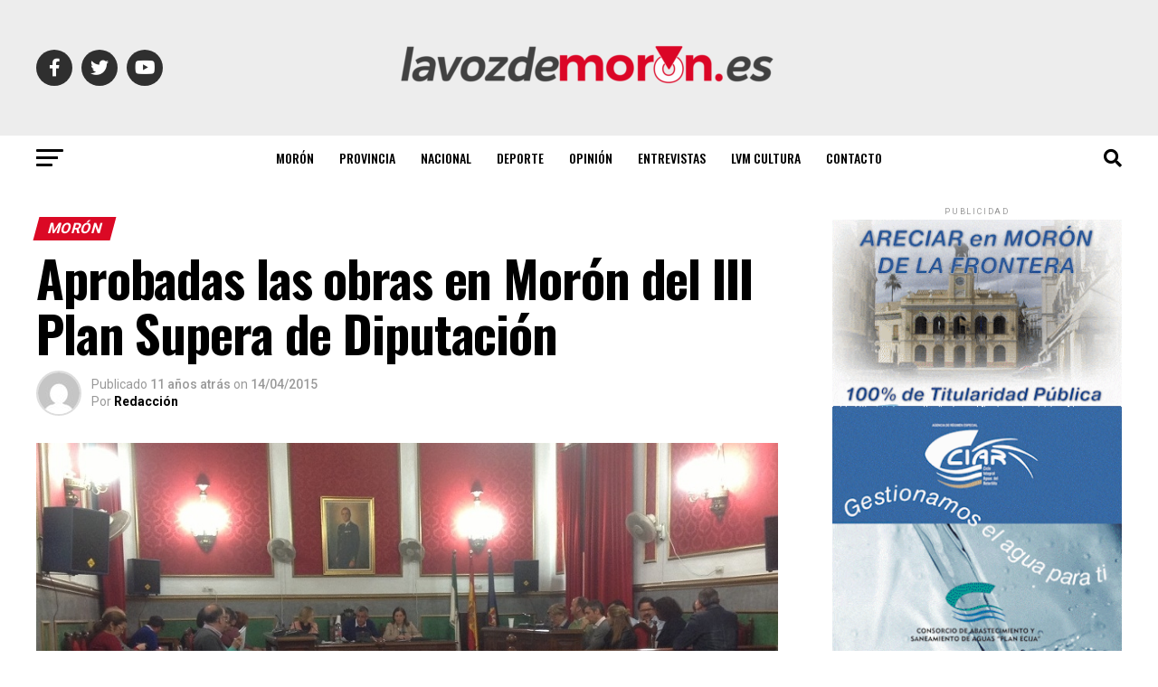

--- FILE ---
content_type: text/html; charset=UTF-8
request_url: https://lavozdemoron.es/aprobadas-las-obras-en-moron-del-iii-plan-supera-de-diputacion/
body_size: 56956
content:
<!DOCTYPE html>
<html lang="es">
<head>
<meta charset="UTF-8" >
<meta name="viewport" id="viewport" content="width=device-width, initial-scale=1.0, maximum-scale=5.0, minimum-scale=1.0, user-scalable=yes" />
<link rel="shortcut icon" href="https://lavozdemoron.es/wp-content/uploads/2023/03/favicon-1.png" /><link rel="pingback" href="https://lavozdemoron.es/xmlrpc.php" />
<meta property="og:type" content="article" />
					<meta property="og:image" content="https://lavozdemoron.es/wp-content/uploads/2015/04/d0e2738f4f631444d8356a7e814c0274.jpg" />
		<meta name="twitter:image" content="https://lavozdemoron.es/wp-content/uploads/2015/04/d0e2738f4f631444d8356a7e814c0274.jpg" />
	<meta property="og:url" content="https://lavozdemoron.es/aprobadas-las-obras-en-moron-del-iii-plan-supera-de-diputacion/" />
<meta property="og:title" content="Aprobadas las obras en Morón del III Plan Supera de Diputación" />
<meta property="og:description" content="Mor&oacute;n.&nbsp;Ayer martes se celebr&oacute; en el sal&oacute;n de Plenos del Ayuntamiento de Mor&oacute;n un pleno extraordinario donde se llev&oacute; como punto &uacute;nico la aprobaci&oacute;n de las obras del Plan Supera III por un valor total de&#8230; Mor&oacute;n. Ayer martes se celebr&oacute; en el sal&oacute;n de Plenos del Ayuntamiento de Mor&oacute;n un pleno extraordinario donde se [&hellip;]" />
<meta name="twitter:card" content="summary_large_image">
<meta name="twitter:url" content="https://lavozdemoron.es/aprobadas-las-obras-en-moron-del-iii-plan-supera-de-diputacion/">
<meta name="twitter:title" content="Aprobadas las obras en Morón del III Plan Supera de Diputación">
<meta name="twitter:description" content="Mor&oacute;n.&nbsp;Ayer martes se celebr&oacute; en el sal&oacute;n de Plenos del Ayuntamiento de Mor&oacute;n un pleno extraordinario donde se llev&oacute; como punto &uacute;nico la aprobaci&oacute;n de las obras del Plan Supera III por un valor total de&#8230; Mor&oacute;n. Ayer martes se celebr&oacute; en el sal&oacute;n de Plenos del Ayuntamiento de Mor&oacute;n un pleno extraordinario donde se [&hellip;]">
<title>Aprobadas las obras en Morón del III Plan Supera de Diputación &#8211; La Voz de Morón</title>
<meta name='robots' content='max-image-preview:large' />

<!-- Google Tag Manager for WordPress by gtm4wp.com -->
<script data-cfasync="false" data-pagespeed-no-defer>
	var gtm4wp_datalayer_name = "dataLayer";
	var dataLayer = dataLayer || [];
</script>
<!-- End Google Tag Manager for WordPress by gtm4wp.com --><link rel='dns-prefetch' href='//ajax.googleapis.com' />
<link rel='dns-prefetch' href='//fonts.googleapis.com' />
<link rel="alternate" type="application/rss+xml" title="La Voz de Morón &raquo; Feed" href="https://lavozdemoron.es/feed/" />
<link rel="alternate" type="application/rss+xml" title="La Voz de Morón &raquo; Feed de los comentarios" href="https://lavozdemoron.es/comments/feed/" />
<link rel="alternate" title="oEmbed (JSON)" type="application/json+oembed" href="https://lavozdemoron.es/wp-json/oembed/1.0/embed?url=https%3A%2F%2Flavozdemoron.es%2Faprobadas-las-obras-en-moron-del-iii-plan-supera-de-diputacion%2F" />
<link rel="alternate" title="oEmbed (XML)" type="text/xml+oembed" href="https://lavozdemoron.es/wp-json/oembed/1.0/embed?url=https%3A%2F%2Flavozdemoron.es%2Faprobadas-las-obras-en-moron-del-iii-plan-supera-de-diputacion%2F&#038;format=xml" />
<style id='wp-img-auto-sizes-contain-inline-css' type='text/css'>
img:is([sizes=auto i],[sizes^="auto," i]){contain-intrinsic-size:3000px 1500px}
/*# sourceURL=wp-img-auto-sizes-contain-inline-css */
</style>
<link rel='stylesheet' id='dashicons-css' href='https://lavozdemoron.es/wp-includes/css/dashicons.min.css?ver=35df02973c7773fbdf1a38ea3ff92a27' type='text/css' media='all' />
<link rel='stylesheet' id='post-views-counter-frontend-css' href='https://lavozdemoron.es/wp-content/plugins/post-views-counter/css/frontend.css?ver=1.7.0' type='text/css' media='all' />
<style id='wp-emoji-styles-inline-css' type='text/css'>

	img.wp-smiley, img.emoji {
		display: inline !important;
		border: none !important;
		box-shadow: none !important;
		height: 1em !important;
		width: 1em !important;
		margin: 0 0.07em !important;
		vertical-align: -0.1em !important;
		background: none !important;
		padding: 0 !important;
	}
/*# sourceURL=wp-emoji-styles-inline-css */
</style>
<style id='wp-block-library-inline-css' type='text/css'>
:root{--wp-block-synced-color:#7a00df;--wp-block-synced-color--rgb:122,0,223;--wp-bound-block-color:var(--wp-block-synced-color);--wp-editor-canvas-background:#ddd;--wp-admin-theme-color:#007cba;--wp-admin-theme-color--rgb:0,124,186;--wp-admin-theme-color-darker-10:#006ba1;--wp-admin-theme-color-darker-10--rgb:0,107,160.5;--wp-admin-theme-color-darker-20:#005a87;--wp-admin-theme-color-darker-20--rgb:0,90,135;--wp-admin-border-width-focus:2px}@media (min-resolution:192dpi){:root{--wp-admin-border-width-focus:1.5px}}.wp-element-button{cursor:pointer}:root .has-very-light-gray-background-color{background-color:#eee}:root .has-very-dark-gray-background-color{background-color:#313131}:root .has-very-light-gray-color{color:#eee}:root .has-very-dark-gray-color{color:#313131}:root .has-vivid-green-cyan-to-vivid-cyan-blue-gradient-background{background:linear-gradient(135deg,#00d084,#0693e3)}:root .has-purple-crush-gradient-background{background:linear-gradient(135deg,#34e2e4,#4721fb 50%,#ab1dfe)}:root .has-hazy-dawn-gradient-background{background:linear-gradient(135deg,#faaca8,#dad0ec)}:root .has-subdued-olive-gradient-background{background:linear-gradient(135deg,#fafae1,#67a671)}:root .has-atomic-cream-gradient-background{background:linear-gradient(135deg,#fdd79a,#004a59)}:root .has-nightshade-gradient-background{background:linear-gradient(135deg,#330968,#31cdcf)}:root .has-midnight-gradient-background{background:linear-gradient(135deg,#020381,#2874fc)}:root{--wp--preset--font-size--normal:16px;--wp--preset--font-size--huge:42px}.has-regular-font-size{font-size:1em}.has-larger-font-size{font-size:2.625em}.has-normal-font-size{font-size:var(--wp--preset--font-size--normal)}.has-huge-font-size{font-size:var(--wp--preset--font-size--huge)}.has-text-align-center{text-align:center}.has-text-align-left{text-align:left}.has-text-align-right{text-align:right}.has-fit-text{white-space:nowrap!important}#end-resizable-editor-section{display:none}.aligncenter{clear:both}.items-justified-left{justify-content:flex-start}.items-justified-center{justify-content:center}.items-justified-right{justify-content:flex-end}.items-justified-space-between{justify-content:space-between}.screen-reader-text{border:0;clip-path:inset(50%);height:1px;margin:-1px;overflow:hidden;padding:0;position:absolute;width:1px;word-wrap:normal!important}.screen-reader-text:focus{background-color:#ddd;clip-path:none;color:#444;display:block;font-size:1em;height:auto;left:5px;line-height:normal;padding:15px 23px 14px;text-decoration:none;top:5px;width:auto;z-index:100000}html :where(.has-border-color){border-style:solid}html :where([style*=border-top-color]){border-top-style:solid}html :where([style*=border-right-color]){border-right-style:solid}html :where([style*=border-bottom-color]){border-bottom-style:solid}html :where([style*=border-left-color]){border-left-style:solid}html :where([style*=border-width]){border-style:solid}html :where([style*=border-top-width]){border-top-style:solid}html :where([style*=border-right-width]){border-right-style:solid}html :where([style*=border-bottom-width]){border-bottom-style:solid}html :where([style*=border-left-width]){border-left-style:solid}html :where(img[class*=wp-image-]){height:auto;max-width:100%}:where(figure){margin:0 0 1em}html :where(.is-position-sticky){--wp-admin--admin-bar--position-offset:var(--wp-admin--admin-bar--height,0px)}@media screen and (max-width:600px){html :where(.is-position-sticky){--wp-admin--admin-bar--position-offset:0px}}

/*# sourceURL=wp-block-library-inline-css */
</style><style id='global-styles-inline-css' type='text/css'>
:root{--wp--preset--aspect-ratio--square: 1;--wp--preset--aspect-ratio--4-3: 4/3;--wp--preset--aspect-ratio--3-4: 3/4;--wp--preset--aspect-ratio--3-2: 3/2;--wp--preset--aspect-ratio--2-3: 2/3;--wp--preset--aspect-ratio--16-9: 16/9;--wp--preset--aspect-ratio--9-16: 9/16;--wp--preset--color--black: #000000;--wp--preset--color--cyan-bluish-gray: #abb8c3;--wp--preset--color--white: #ffffff;--wp--preset--color--pale-pink: #f78da7;--wp--preset--color--vivid-red: #cf2e2e;--wp--preset--color--luminous-vivid-orange: #ff6900;--wp--preset--color--luminous-vivid-amber: #fcb900;--wp--preset--color--light-green-cyan: #7bdcb5;--wp--preset--color--vivid-green-cyan: #00d084;--wp--preset--color--pale-cyan-blue: #8ed1fc;--wp--preset--color--vivid-cyan-blue: #0693e3;--wp--preset--color--vivid-purple: #9b51e0;--wp--preset--gradient--vivid-cyan-blue-to-vivid-purple: linear-gradient(135deg,rgb(6,147,227) 0%,rgb(155,81,224) 100%);--wp--preset--gradient--light-green-cyan-to-vivid-green-cyan: linear-gradient(135deg,rgb(122,220,180) 0%,rgb(0,208,130) 100%);--wp--preset--gradient--luminous-vivid-amber-to-luminous-vivid-orange: linear-gradient(135deg,rgb(252,185,0) 0%,rgb(255,105,0) 100%);--wp--preset--gradient--luminous-vivid-orange-to-vivid-red: linear-gradient(135deg,rgb(255,105,0) 0%,rgb(207,46,46) 100%);--wp--preset--gradient--very-light-gray-to-cyan-bluish-gray: linear-gradient(135deg,rgb(238,238,238) 0%,rgb(169,184,195) 100%);--wp--preset--gradient--cool-to-warm-spectrum: linear-gradient(135deg,rgb(74,234,220) 0%,rgb(151,120,209) 20%,rgb(207,42,186) 40%,rgb(238,44,130) 60%,rgb(251,105,98) 80%,rgb(254,248,76) 100%);--wp--preset--gradient--blush-light-purple: linear-gradient(135deg,rgb(255,206,236) 0%,rgb(152,150,240) 100%);--wp--preset--gradient--blush-bordeaux: linear-gradient(135deg,rgb(254,205,165) 0%,rgb(254,45,45) 50%,rgb(107,0,62) 100%);--wp--preset--gradient--luminous-dusk: linear-gradient(135deg,rgb(255,203,112) 0%,rgb(199,81,192) 50%,rgb(65,88,208) 100%);--wp--preset--gradient--pale-ocean: linear-gradient(135deg,rgb(255,245,203) 0%,rgb(182,227,212) 50%,rgb(51,167,181) 100%);--wp--preset--gradient--electric-grass: linear-gradient(135deg,rgb(202,248,128) 0%,rgb(113,206,126) 100%);--wp--preset--gradient--midnight: linear-gradient(135deg,rgb(2,3,129) 0%,rgb(40,116,252) 100%);--wp--preset--font-size--small: 13px;--wp--preset--font-size--medium: 20px;--wp--preset--font-size--large: 36px;--wp--preset--font-size--x-large: 42px;--wp--preset--spacing--20: 0.44rem;--wp--preset--spacing--30: 0.67rem;--wp--preset--spacing--40: 1rem;--wp--preset--spacing--50: 1.5rem;--wp--preset--spacing--60: 2.25rem;--wp--preset--spacing--70: 3.38rem;--wp--preset--spacing--80: 5.06rem;--wp--preset--shadow--natural: 6px 6px 9px rgba(0, 0, 0, 0.2);--wp--preset--shadow--deep: 12px 12px 50px rgba(0, 0, 0, 0.4);--wp--preset--shadow--sharp: 6px 6px 0px rgba(0, 0, 0, 0.2);--wp--preset--shadow--outlined: 6px 6px 0px -3px rgb(255, 255, 255), 6px 6px rgb(0, 0, 0);--wp--preset--shadow--crisp: 6px 6px 0px rgb(0, 0, 0);}:where(.is-layout-flex){gap: 0.5em;}:where(.is-layout-grid){gap: 0.5em;}body .is-layout-flex{display: flex;}.is-layout-flex{flex-wrap: wrap;align-items: center;}.is-layout-flex > :is(*, div){margin: 0;}body .is-layout-grid{display: grid;}.is-layout-grid > :is(*, div){margin: 0;}:where(.wp-block-columns.is-layout-flex){gap: 2em;}:where(.wp-block-columns.is-layout-grid){gap: 2em;}:where(.wp-block-post-template.is-layout-flex){gap: 1.25em;}:where(.wp-block-post-template.is-layout-grid){gap: 1.25em;}.has-black-color{color: var(--wp--preset--color--black) !important;}.has-cyan-bluish-gray-color{color: var(--wp--preset--color--cyan-bluish-gray) !important;}.has-white-color{color: var(--wp--preset--color--white) !important;}.has-pale-pink-color{color: var(--wp--preset--color--pale-pink) !important;}.has-vivid-red-color{color: var(--wp--preset--color--vivid-red) !important;}.has-luminous-vivid-orange-color{color: var(--wp--preset--color--luminous-vivid-orange) !important;}.has-luminous-vivid-amber-color{color: var(--wp--preset--color--luminous-vivid-amber) !important;}.has-light-green-cyan-color{color: var(--wp--preset--color--light-green-cyan) !important;}.has-vivid-green-cyan-color{color: var(--wp--preset--color--vivid-green-cyan) !important;}.has-pale-cyan-blue-color{color: var(--wp--preset--color--pale-cyan-blue) !important;}.has-vivid-cyan-blue-color{color: var(--wp--preset--color--vivid-cyan-blue) !important;}.has-vivid-purple-color{color: var(--wp--preset--color--vivid-purple) !important;}.has-black-background-color{background-color: var(--wp--preset--color--black) !important;}.has-cyan-bluish-gray-background-color{background-color: var(--wp--preset--color--cyan-bluish-gray) !important;}.has-white-background-color{background-color: var(--wp--preset--color--white) !important;}.has-pale-pink-background-color{background-color: var(--wp--preset--color--pale-pink) !important;}.has-vivid-red-background-color{background-color: var(--wp--preset--color--vivid-red) !important;}.has-luminous-vivid-orange-background-color{background-color: var(--wp--preset--color--luminous-vivid-orange) !important;}.has-luminous-vivid-amber-background-color{background-color: var(--wp--preset--color--luminous-vivid-amber) !important;}.has-light-green-cyan-background-color{background-color: var(--wp--preset--color--light-green-cyan) !important;}.has-vivid-green-cyan-background-color{background-color: var(--wp--preset--color--vivid-green-cyan) !important;}.has-pale-cyan-blue-background-color{background-color: var(--wp--preset--color--pale-cyan-blue) !important;}.has-vivid-cyan-blue-background-color{background-color: var(--wp--preset--color--vivid-cyan-blue) !important;}.has-vivid-purple-background-color{background-color: var(--wp--preset--color--vivid-purple) !important;}.has-black-border-color{border-color: var(--wp--preset--color--black) !important;}.has-cyan-bluish-gray-border-color{border-color: var(--wp--preset--color--cyan-bluish-gray) !important;}.has-white-border-color{border-color: var(--wp--preset--color--white) !important;}.has-pale-pink-border-color{border-color: var(--wp--preset--color--pale-pink) !important;}.has-vivid-red-border-color{border-color: var(--wp--preset--color--vivid-red) !important;}.has-luminous-vivid-orange-border-color{border-color: var(--wp--preset--color--luminous-vivid-orange) !important;}.has-luminous-vivid-amber-border-color{border-color: var(--wp--preset--color--luminous-vivid-amber) !important;}.has-light-green-cyan-border-color{border-color: var(--wp--preset--color--light-green-cyan) !important;}.has-vivid-green-cyan-border-color{border-color: var(--wp--preset--color--vivid-green-cyan) !important;}.has-pale-cyan-blue-border-color{border-color: var(--wp--preset--color--pale-cyan-blue) !important;}.has-vivid-cyan-blue-border-color{border-color: var(--wp--preset--color--vivid-cyan-blue) !important;}.has-vivid-purple-border-color{border-color: var(--wp--preset--color--vivid-purple) !important;}.has-vivid-cyan-blue-to-vivid-purple-gradient-background{background: var(--wp--preset--gradient--vivid-cyan-blue-to-vivid-purple) !important;}.has-light-green-cyan-to-vivid-green-cyan-gradient-background{background: var(--wp--preset--gradient--light-green-cyan-to-vivid-green-cyan) !important;}.has-luminous-vivid-amber-to-luminous-vivid-orange-gradient-background{background: var(--wp--preset--gradient--luminous-vivid-amber-to-luminous-vivid-orange) !important;}.has-luminous-vivid-orange-to-vivid-red-gradient-background{background: var(--wp--preset--gradient--luminous-vivid-orange-to-vivid-red) !important;}.has-very-light-gray-to-cyan-bluish-gray-gradient-background{background: var(--wp--preset--gradient--very-light-gray-to-cyan-bluish-gray) !important;}.has-cool-to-warm-spectrum-gradient-background{background: var(--wp--preset--gradient--cool-to-warm-spectrum) !important;}.has-blush-light-purple-gradient-background{background: var(--wp--preset--gradient--blush-light-purple) !important;}.has-blush-bordeaux-gradient-background{background: var(--wp--preset--gradient--blush-bordeaux) !important;}.has-luminous-dusk-gradient-background{background: var(--wp--preset--gradient--luminous-dusk) !important;}.has-pale-ocean-gradient-background{background: var(--wp--preset--gradient--pale-ocean) !important;}.has-electric-grass-gradient-background{background: var(--wp--preset--gradient--electric-grass) !important;}.has-midnight-gradient-background{background: var(--wp--preset--gradient--midnight) !important;}.has-small-font-size{font-size: var(--wp--preset--font-size--small) !important;}.has-medium-font-size{font-size: var(--wp--preset--font-size--medium) !important;}.has-large-font-size{font-size: var(--wp--preset--font-size--large) !important;}.has-x-large-font-size{font-size: var(--wp--preset--font-size--x-large) !important;}
/*# sourceURL=global-styles-inline-css */
</style>

<style id='classic-theme-styles-inline-css' type='text/css'>
/*! This file is auto-generated */
.wp-block-button__link{color:#fff;background-color:#32373c;border-radius:9999px;box-shadow:none;text-decoration:none;padding:calc(.667em + 2px) calc(1.333em + 2px);font-size:1.125em}.wp-block-file__button{background:#32373c;color:#fff;text-decoration:none}
/*# sourceURL=/wp-includes/css/classic-themes.min.css */
</style>
<link rel='stylesheet' id='ql-jquery-ui-css' href='//ajax.googleapis.com/ajax/libs/jqueryui/1.12.1/themes/smoothness/jquery-ui.css?ver=35df02973c7773fbdf1a38ea3ff92a27' type='text/css' media='all' />
<link rel='stylesheet' id='mvp-custom-style-css' href='https://lavozdemoron.es/wp-content/themes/zox-news/style.css?ver=35df02973c7773fbdf1a38ea3ff92a27' type='text/css' media='all' />
<style id='mvp-custom-style-inline-css' type='text/css'>


#mvp-wallpaper {
	background: url() no-repeat 50% 0;
	}

#mvp-foot-copy a {
	color: #db0925;
	}

#mvp-content-main p a,
#mvp-content-main ul a,
#mvp-content-main ol a,
.mvp-post-add-main p a,
.mvp-post-add-main ul a,
.mvp-post-add-main ol a {
	box-shadow: inset 0 -4px 0 #db0925;
	}

#mvp-content-main p a:hover,
#mvp-content-main ul a:hover,
#mvp-content-main ol a:hover,
.mvp-post-add-main p a:hover,
.mvp-post-add-main ul a:hover,
.mvp-post-add-main ol a:hover {
	background: #db0925;
	}

a,
a:visited,
.post-info-name a,
.woocommerce .woocommerce-breadcrumb a {
	color: #ff005b;
	}

#mvp-side-wrap a:hover {
	color: #ff005b;
	}

.mvp-fly-top:hover,
.mvp-vid-box-wrap,
ul.mvp-soc-mob-list li.mvp-soc-mob-com {
	background: #db0925;
	}

nav.mvp-fly-nav-menu ul li.menu-item-has-children:after,
.mvp-feat1-left-wrap span.mvp-cd-cat,
.mvp-widget-feat1-top-story span.mvp-cd-cat,
.mvp-widget-feat2-left-cont span.mvp-cd-cat,
.mvp-widget-dark-feat span.mvp-cd-cat,
.mvp-widget-dark-sub span.mvp-cd-cat,
.mvp-vid-wide-text span.mvp-cd-cat,
.mvp-feat2-top-text span.mvp-cd-cat,
.mvp-feat3-main-story span.mvp-cd-cat,
.mvp-feat3-sub-text span.mvp-cd-cat,
.mvp-feat4-main-text span.mvp-cd-cat,
.woocommerce-message:before,
.woocommerce-info:before,
.woocommerce-message:before {
	color: #db0925;
	}

#searchform input,
.mvp-authors-name {
	border-bottom: 1px solid #db0925;
	}

.mvp-fly-top:hover {
	border-top: 1px solid #db0925;
	border-left: 1px solid #db0925;
	border-bottom: 1px solid #db0925;
	}

.woocommerce .widget_price_filter .ui-slider .ui-slider-handle,
.woocommerce #respond input#submit.alt,
.woocommerce a.button.alt,
.woocommerce button.button.alt,
.woocommerce input.button.alt,
.woocommerce #respond input#submit.alt:hover,
.woocommerce a.button.alt:hover,
.woocommerce button.button.alt:hover,
.woocommerce input.button.alt:hover {
	background-color: #db0925;
	}

.woocommerce-error,
.woocommerce-info,
.woocommerce-message {
	border-top-color: #db0925;
	}

ul.mvp-feat1-list-buts li.active span.mvp-feat1-list-but,
span.mvp-widget-home-title,
span.mvp-post-cat,
span.mvp-feat1-pop-head {
	background: #db0925;
	}

.woocommerce span.onsale {
	background-color: #db0925;
	}

.mvp-widget-feat2-side-more-but,
.woocommerce .star-rating span:before,
span.mvp-prev-next-label,
.mvp-cat-date-wrap .sticky {
	color: #db0925 !important;
	}

#mvp-main-nav-top,
#mvp-fly-wrap,
.mvp-soc-mob-right,
#mvp-main-nav-small-cont {
	background: #ededed;
	}

#mvp-main-nav-small .mvp-fly-but-wrap span,
#mvp-main-nav-small .mvp-search-but-wrap span,
.mvp-nav-top-left .mvp-fly-but-wrap span,
#mvp-fly-wrap .mvp-fly-but-wrap span {
	background: #555555;
	}

.mvp-nav-top-right .mvp-nav-search-but,
span.mvp-fly-soc-head,
.mvp-soc-mob-right i,
#mvp-main-nav-small span.mvp-nav-search-but,
#mvp-main-nav-small .mvp-nav-menu ul li a  {
	color: #555555;
	}

#mvp-main-nav-small .mvp-nav-menu ul li.menu-item-has-children a:after {
	border-color: #555555 transparent transparent transparent;
	}

#mvp-nav-top-wrap span.mvp-nav-search-but:hover,
#mvp-main-nav-small span.mvp-nav-search-but:hover {
	color: #db0925;
	}

#mvp-nav-top-wrap .mvp-fly-but-wrap:hover span,
#mvp-main-nav-small .mvp-fly-but-wrap:hover span,
span.mvp-woo-cart-num:hover {
	background: #db0925;
	}

#mvp-main-nav-bot-cont {
	background: #ffffff;
	}

#mvp-nav-bot-wrap .mvp-fly-but-wrap span,
#mvp-nav-bot-wrap .mvp-search-but-wrap span {
	background: #000000;
	}

#mvp-nav-bot-wrap span.mvp-nav-search-but,
#mvp-nav-bot-wrap .mvp-nav-menu ul li a {
	color: #000000;
	}

#mvp-nav-bot-wrap .mvp-nav-menu ul li.menu-item-has-children a:after {
	border-color: #000000 transparent transparent transparent;
	}

.mvp-nav-menu ul li:hover a {
	border-bottom: 5px solid #db0925;
	}

#mvp-nav-bot-wrap .mvp-fly-but-wrap:hover span {
	background: #db0925;
	}

#mvp-nav-bot-wrap span.mvp-nav-search-but:hover {
	color: #db0925;
	}

body,
.mvp-feat1-feat-text p,
.mvp-feat2-top-text p,
.mvp-feat3-main-text p,
.mvp-feat3-sub-text p,
#searchform input,
.mvp-author-info-text,
span.mvp-post-excerpt,
.mvp-nav-menu ul li ul.sub-menu li a,
nav.mvp-fly-nav-menu ul li a,
.mvp-ad-label,
span.mvp-feat-caption,
.mvp-post-tags a,
.mvp-post-tags a:visited,
span.mvp-author-box-name a,
#mvp-author-box-text p,
.mvp-post-gallery-text p,
ul.mvp-soc-mob-list li span,
#comments,
h3#reply-title,
h2.comments,
#mvp-foot-copy p,
span.mvp-fly-soc-head,
.mvp-post-tags-header,
span.mvp-prev-next-label,
span.mvp-post-add-link-but,
#mvp-comments-button a,
#mvp-comments-button span.mvp-comment-but-text,
.woocommerce ul.product_list_widget span.product-title,
.woocommerce ul.product_list_widget li a,
.woocommerce #reviews #comments ol.commentlist li .comment-text p.meta,
.woocommerce div.product p.price,
.woocommerce div.product p.price ins,
.woocommerce div.product p.price del,
.woocommerce ul.products li.product .price del,
.woocommerce ul.products li.product .price ins,
.woocommerce ul.products li.product .price,
.woocommerce #respond input#submit,
.woocommerce a.button,
.woocommerce button.button,
.woocommerce input.button,
.woocommerce .widget_price_filter .price_slider_amount .button,
.woocommerce span.onsale,
.woocommerce-review-link,
#woo-content p.woocommerce-result-count,
.woocommerce div.product .woocommerce-tabs ul.tabs li a,
a.mvp-inf-more-but,
span.mvp-cont-read-but,
span.mvp-cd-cat,
span.mvp-cd-date,
.mvp-feat4-main-text p,
span.mvp-woo-cart-num,
span.mvp-widget-home-title2,
.wp-caption,
#mvp-content-main p.wp-caption-text,
.gallery-caption,
.mvp-post-add-main p.wp-caption-text,
#bbpress-forums,
#bbpress-forums p,
.protected-post-form input,
#mvp-feat6-text p {
	font-family: 'Roboto', sans-serif;
	font-display: swap;
	}

.mvp-blog-story-text p,
span.mvp-author-page-desc,
#mvp-404 p,
.mvp-widget-feat1-bot-text p,
.mvp-widget-feat2-left-text p,
.mvp-flex-story-text p,
.mvp-search-text p,
#mvp-content-main p,
.mvp-post-add-main p,
#mvp-content-main ul li,
#mvp-content-main ol li,
.rwp-summary,
.rwp-u-review__comment,
.mvp-feat5-mid-main-text p,
.mvp-feat5-small-main-text p,
#mvp-content-main .wp-block-button__link,
.wp-block-audio figcaption,
.wp-block-video figcaption,
.wp-block-embed figcaption,
.wp-block-verse pre,
pre.wp-block-verse {
	font-family: 'PT Serif', sans-serif;
	font-display: swap;
	}

.mvp-nav-menu ul li a,
#mvp-foot-menu ul li a {
	font-family: 'Oswald', sans-serif;
	font-display: swap;
	}


.mvp-feat1-sub-text h2,
.mvp-feat1-pop-text h2,
.mvp-feat1-list-text h2,
.mvp-widget-feat1-top-text h2,
.mvp-widget-feat1-bot-text h2,
.mvp-widget-dark-feat-text h2,
.mvp-widget-dark-sub-text h2,
.mvp-widget-feat2-left-text h2,
.mvp-widget-feat2-right-text h2,
.mvp-blog-story-text h2,
.mvp-flex-story-text h2,
.mvp-vid-wide-more-text p,
.mvp-prev-next-text p,
.mvp-related-text,
.mvp-post-more-text p,
h2.mvp-authors-latest a,
.mvp-feat2-bot-text h2,
.mvp-feat3-sub-text h2,
.mvp-feat3-main-text h2,
.mvp-feat4-main-text h2,
.mvp-feat5-text h2,
.mvp-feat5-mid-main-text h2,
.mvp-feat5-small-main-text h2,
.mvp-feat5-mid-sub-text h2,
#mvp-feat6-text h2,
.alp-related-posts-wrapper .alp-related-post .post-title {
	font-family: 'Oswald', sans-serif;
	font-display: swap;
	}

.mvp-feat2-top-text h2,
.mvp-feat1-feat-text h2,
h1.mvp-post-title,
h1.mvp-post-title-wide,
.mvp-drop-nav-title h4,
#mvp-content-main blockquote p,
.mvp-post-add-main blockquote p,
#mvp-content-main p.has-large-font-size,
#mvp-404 h1,
#woo-content h1.page-title,
.woocommerce div.product .product_title,
.woocommerce ul.products li.product h3,
.alp-related-posts .current .post-title {
	font-family: 'Oswald', sans-serif;
	font-display: swap;
	}

span.mvp-feat1-pop-head,
.mvp-feat1-pop-text:before,
span.mvp-feat1-list-but,
span.mvp-widget-home-title,
.mvp-widget-feat2-side-more,
span.mvp-post-cat,
span.mvp-page-head,
h1.mvp-author-top-head,
.mvp-authors-name,
#mvp-content-main h1,
#mvp-content-main h2,
#mvp-content-main h3,
#mvp-content-main h4,
#mvp-content-main h5,
#mvp-content-main h6,
.woocommerce .related h2,
.woocommerce div.product .woocommerce-tabs .panel h2,
.woocommerce div.product .product_title,
.mvp-feat5-side-list .mvp-feat1-list-img:after {
	font-family: 'Roboto', sans-serif;
	font-display: swap;
	}

	

	span.mvp-nav-soc-but,
	ul.mvp-fly-soc-list li a,
	span.mvp-woo-cart-num {
		background: rgba(0,0,0,.8);
		}
	span.mvp-woo-cart-icon {
		color: rgba(0,0,0,.8);
		}
	nav.mvp-fly-nav-menu ul li,
	nav.mvp-fly-nav-menu ul li ul.sub-menu {
		border-top: 1px solid rgba(0,0,0,.1);
		}
	nav.mvp-fly-nav-menu ul li a {
		color: #000;
		}
	.mvp-drop-nav-title h4 {
		color: #000;
		}
		

	.mvp-nav-links {
		display: none;
		}
		

	.mvp-alp-side {
		display: none;
	}
	.mvp-alp-soc-reg {
		display: block;
	}
	.mvp-auto-post-grid {
		grid-template-columns: minmax(0, auto) 320px;
		grid-column-gap: 60px;
	}
	@media screen and (max-width: 1199px) {
		.mvp-auto-post-grid {
			grid-column-gap: 30px;
		}
	}
		

	.alp-advert {
		display: none;
	}
	.alp-related-posts-wrapper .alp-related-posts .current {
		margin: 0 0 10px;
	}
		
/*# sourceURL=mvp-custom-style-inline-css */
</style>
<link rel='stylesheet' id='mvp-reset-css' href='https://lavozdemoron.es/wp-content/themes/zox-news/css/reset.css?ver=35df02973c7773fbdf1a38ea3ff92a27' type='text/css' media='all' />
<link rel='stylesheet' id='fontawesome-css' href='https://lavozdemoron.es/wp-content/themes/zox-news/font-awesome/css/all.css?ver=35df02973c7773fbdf1a38ea3ff92a27' type='text/css' media='all' />
<link rel='stylesheet' id='mvp-fonts-css' href='//fonts.googleapis.com/css?family=Roboto%3A300%2C400%2C700%2C900%7COswald%3A400%2C700%7CAdvent+Pro%3A700%7COpen+Sans%3A700%7CAnton%3A400Oswald%3A100%2C200%2C300%2C400%2C500%2C600%2C700%2C800%2C900%7COswald%3A100%2C200%2C300%2C400%2C500%2C600%2C700%2C800%2C900%7CRoboto%3A100%2C200%2C300%2C400%2C500%2C600%2C700%2C800%2C900%7CRoboto%3A100%2C200%2C300%2C400%2C500%2C600%2C700%2C800%2C900%7CPT+Serif%3A100%2C200%2C300%2C400%2C500%2C600%2C700%2C800%2C900%7COswald%3A100%2C200%2C300%2C400%2C500%2C600%2C700%2C800%2C900%26subset%3Dlatin%2Clatin-ext%2Ccyrillic%2Ccyrillic-ext%2Cgreek-ext%2Cgreek%2Cvietnamese%26display%3Dswap' type='text/css' media='all' />
<link rel='stylesheet' id='mvp-media-queries-css' href='https://lavozdemoron.es/wp-content/themes/zox-news/css/media-queries.css?ver=35df02973c7773fbdf1a38ea3ff92a27' type='text/css' media='all' />
<script type="text/javascript" src="https://lavozdemoron.es/wp-includes/js/jquery/jquery.min.js?ver=3.7.1" id="jquery-core-js"></script>
<script type="text/javascript" src="https://lavozdemoron.es/wp-includes/js/jquery/jquery-migrate.min.js?ver=3.4.1" id="jquery-migrate-js"></script>
<link rel="https://api.w.org/" href="https://lavozdemoron.es/wp-json/" /><link rel="alternate" title="JSON" type="application/json" href="https://lavozdemoron.es/wp-json/wp/v2/posts/10192" /><link rel="canonical" href="https://lavozdemoron.es/aprobadas-las-obras-en-moron-del-iii-plan-supera-de-diputacion/" />
<meta name="cdp-version" content="1.5.0" /><!-- Google Tag Manager -->
<script>(function(w,d,s,l,i){w[l]=w[l]||[];w[l].push({'gtm.start':
new Date().getTime(),event:'gtm.js'});var f=d.getElementsByTagName(s)[0],
j=d.createElement(s),dl=l!='dataLayer'?'&l='+l:'';j.async=true;j.src=
'https://www.googletagmanager.com/gtm.js?id='+i+dl;f.parentNode.insertBefore(j,f);
})(window,document,'script','dataLayer','GTM-KBQMKSM');</script>
<!-- End Google Tag Manager -->
<!-- Google Tag Manager for WordPress by gtm4wp.com -->
<!-- GTM Container placement set to automatic -->
<script data-cfasync="false" data-pagespeed-no-defer type="text/javascript">
	var dataLayer_content = {"pagePostType":"post","pagePostType2":"single-post","pageCategory":["moron-noticias"],"pagePostAuthor":"Redacción"};
	dataLayer.push( dataLayer_content );
</script>
<script data-cfasync="false" data-pagespeed-no-defer type="text/javascript">
(function(w,d,s,l,i){w[l]=w[l]||[];w[l].push({'gtm.start':
new Date().getTime(),event:'gtm.js'});var f=d.getElementsByTagName(s)[0],
j=d.createElement(s),dl=l!='dataLayer'?'&l='+l:'';j.async=true;j.src=
'//www.googletagmanager.com/gtm.js?id='+i+dl;f.parentNode.insertBefore(j,f);
})(window,document,'script','dataLayer','GTM-KBQMKSM');
</script>
<!-- End Google Tag Manager for WordPress by gtm4wp.com -->
<!-- Meta Pixel Code -->
<script type='text/javascript'>
!function(f,b,e,v,n,t,s){if(f.fbq)return;n=f.fbq=function(){n.callMethod?
n.callMethod.apply(n,arguments):n.queue.push(arguments)};if(!f._fbq)f._fbq=n;
n.push=n;n.loaded=!0;n.version='2.0';n.queue=[];t=b.createElement(e);t.async=!0;
t.src=v;s=b.getElementsByTagName(e)[0];s.parentNode.insertBefore(t,s)}(window,
document,'script','https://connect.facebook.net/en_US/fbevents.js');
</script>
<!-- End Meta Pixel Code -->
<script type='text/javascript'>var url = window.location.origin + '?ob=open-bridge';
            fbq('set', 'openbridge', '426296573825980', url);
fbq('init', '426296573825980', {}, {
    "agent": "wordpress-6.9-4.1.5"
})</script><script type='text/javascript'>
    fbq('track', 'PageView', []);
  </script><style>
.ai-viewports                 {--ai: 1;}
.ai-viewport-3                { display: none !important;}
.ai-viewport-2                { display: none !important;}
.ai-viewport-1                { display: inherit !important;}
.ai-viewport-0                { display: none !important;}
@media (min-width: 768px) and (max-width: 979px) {
.ai-viewport-1                { display: none !important;}
.ai-viewport-2                { display: inherit !important;}
}
@media (max-width: 767px) {
.ai-viewport-1                { display: none !important;}
.ai-viewport-3                { display: inherit !important;}
}
.ai-rotate {position: relative;}
.ai-rotate-hidden {visibility: hidden;}
.ai-rotate-hidden-2 {position: absolute; top: 0; left: 0; width: 100%; height: 100%;}
.ai-list-data, .ai-ip-data, .ai-filter-check, .ai-fallback, .ai-list-block, .ai-list-block-ip, .ai-list-block-filter {visibility: hidden; position: absolute; width: 50%; height: 1px; top: -1000px; z-index: -9999; margin: 0px!important;}
.ai-list-data, .ai-ip-data, .ai-filter-check, .ai-fallback {min-width: 1px;}
</style>
</head>
<body data-rsssl=1 class="wp-singular post-template-default single single-post postid-10192 single-format-standard wp-embed-responsive wp-theme-zox-news">
	<div id="mvp-fly-wrap">
	<div id="mvp-fly-menu-top" class="left relative">
		<div class="mvp-fly-top-out left relative">
			<div class="mvp-fly-top-in">
				<div id="mvp-fly-logo" class="left relative">
											<a href="https://lavozdemoron.es/"><img src="https://lavozdemoron.es/wp-content/uploads/2023/03/lavoznuevologo-2-480x120-1.png" alt="La Voz de Morón" data-rjs="2" /></a>
									</div><!--mvp-fly-logo-->
			</div><!--mvp-fly-top-in-->
			<div class="mvp-fly-but-wrap mvp-fly-but-menu mvp-fly-but-click">
				<span></span>
				<span></span>
				<span></span>
				<span></span>
			</div><!--mvp-fly-but-wrap-->
		</div><!--mvp-fly-top-out-->
	</div><!--mvp-fly-menu-top-->
	<div id="mvp-fly-menu-wrap">
		<nav class="mvp-fly-nav-menu left relative">
			<div class="menu-main-menu-container"><ul id="menu-main-menu" class="menu"><li id="menu-item-52748" class="menu-item menu-item-type-taxonomy menu-item-object-category current-post-ancestor current-menu-parent current-post-parent menu-item-52748"><a href="https://lavozdemoron.es/category/moron-noticias/">Morón</a></li>
<li id="menu-item-52749" class="menu-item menu-item-type-taxonomy menu-item-object-category menu-item-52749"><a href="https://lavozdemoron.es/category/noticias-de-la-provincia/">Provincia</a></li>
<li id="menu-item-52750" class="menu-item menu-item-type-taxonomy menu-item-object-category menu-item-52750"><a href="https://lavozdemoron.es/category/noticias-nacionales/">Nacional</a></li>
<li id="menu-item-52751" class="menu-item menu-item-type-taxonomy menu-item-object-category menu-item-52751"><a href="https://lavozdemoron.es/category/deportes-noticias/">Deporte</a></li>
<li id="menu-item-52752" class="menu-item menu-item-type-taxonomy menu-item-object-category menu-item-52752"><a href="https://lavozdemoron.es/category/opinion-noticias/">Opinión</a></li>
<li id="menu-item-52753" class="menu-item menu-item-type-taxonomy menu-item-object-category menu-item-52753"><a href="https://lavozdemoron.es/category/entrevistas/">Entrevistas</a></li>
<li id="menu-item-52754" class="menu-item menu-item-type-taxonomy menu-item-object-category menu-item-52754"><a href="https://lavozdemoron.es/category/empleo-noticias/">LVM Cultura</a></li>
<li id="menu-item-95600" class="menu-item menu-item-type-post_type menu-item-object-page menu-item-95600"><a href="https://lavozdemoron.es/contacto/">Contacto</a></li>
</ul></div>		</nav>
	</div><!--mvp-fly-menu-wrap-->
	<div id="mvp-fly-soc-wrap">
		<span class="mvp-fly-soc-head">Connect with us</span>
		<ul class="mvp-fly-soc-list left relative">
							<li><a href="https://www.facebook.com/lavoz.demoron/?locale=es_ES" target="_blank" class="fab fa-facebook-f"></a></li>
										<li><a href="https://twitter.com/lavozdemoron_es?lang=es" target="_blank" class="fab fa-twitter"></a></li>
																			<li><a href="https://www.youtube.com/channel/UCzB39eUiIuilI94Axqae9lw" target="_blank" class="fab fa-youtube"></a></li>
											</ul>
	</div><!--mvp-fly-soc-wrap-->
</div><!--mvp-fly-wrap-->	<div id="mvp-site" class="left relative">
		<div id="mvp-search-wrap">
			<div id="mvp-search-box">
				<form method="get" id="searchform" action="https://lavozdemoron.es/">
	<input type="text" name="s" id="s" value="Search" onfocus='if (this.value == "Search") { this.value = ""; }' onblur='if (this.value == "") { this.value = "Search"; }' />
	<input type="hidden" id="searchsubmit" value="Search" />
</form>			</div><!--mvp-search-box-->
			<div class="mvp-search-but-wrap mvp-search-click">
				<span></span>
				<span></span>
			</div><!--mvp-search-but-wrap-->
		</div><!--mvp-search-wrap-->
				<div id="mvp-site-wall" class="left relative">
						<div id="mvp-site-main" class="left relative">
			<header id="mvp-main-head-wrap" class="left relative">
									<nav id="mvp-main-nav-wrap" class="left relative">
						<div id="mvp-main-nav-top" class="left relative">
							<div class="mvp-main-box">
								<div id="mvp-nav-top-wrap" class="left relative">
									<div class="mvp-nav-top-right-out left relative">
										<div class="mvp-nav-top-right-in">
											<div class="mvp-nav-top-cont left relative">
												<div class="mvp-nav-top-left-out relative">
													<div class="mvp-nav-top-left">
														<div class="mvp-nav-soc-wrap">
																															<a href="https://www.facebook.com/lavoz.demoron/?locale=es_ES" target="_blank"><span class="mvp-nav-soc-but fab fa-facebook-f"></span></a>
																																														<a href="https://twitter.com/lavozdemoron_es?lang=es" target="_blank"><span class="mvp-nav-soc-but fab fa-twitter"></span></a>
																																																													<a href="https://www.youtube.com/channel/UCzB39eUiIuilI94Axqae9lw" target="_blank"><span class="mvp-nav-soc-but fab fa-youtube"></span></a>
																													</div><!--mvp-nav-soc-wrap-->
														<div class="mvp-fly-but-wrap mvp-fly-but-click left relative">
															<span></span>
															<span></span>
															<span></span>
															<span></span>
														</div><!--mvp-fly-but-wrap-->
													</div><!--mvp-nav-top-left-->
													<div class="mvp-nav-top-left-in">
														<div class="mvp-nav-top-mid left relative" itemscope itemtype="http://schema.org/Organization">
																															<a class="mvp-nav-logo-reg" itemprop="url" href="https://lavozdemoron.es/"><img itemprop="logo" src="https://lavozdemoron.es/wp-content/uploads/2023/03/lavoznuevologo-2-480x120-1.png" alt="La Voz de Morón" data-rjs="2" /></a>
																																														<a class="mvp-nav-logo-small" href="https://lavozdemoron.es/"><img src="https://lavozdemoron.es/wp-content/uploads/2023/03/lavoznuevologo-2-480x120-1.png" alt="La Voz de Morón" data-rjs="2" /></a>
																																														<h2 class="mvp-logo-title">La Voz de Morón</h2>
																																														<div class="mvp-drop-nav-title left">
																	<h4>Aprobadas las obras en Morón del III Plan Supera de Diputación</h4>
																</div><!--mvp-drop-nav-title-->
																													</div><!--mvp-nav-top-mid-->
													</div><!--mvp-nav-top-left-in-->
												</div><!--mvp-nav-top-left-out-->
											</div><!--mvp-nav-top-cont-->
										</div><!--mvp-nav-top-right-in-->
										<div class="mvp-nav-top-right">
																						<span class="mvp-nav-search-but fa fa-search fa-2 mvp-search-click"></span>
										</div><!--mvp-nav-top-right-->
									</div><!--mvp-nav-top-right-out-->
								</div><!--mvp-nav-top-wrap-->
							</div><!--mvp-main-box-->
						</div><!--mvp-main-nav-top-->
						<div id="mvp-main-nav-bot" class="left relative">
							<div id="mvp-main-nav-bot-cont" class="left">
								<div class="mvp-main-box">
									<div id="mvp-nav-bot-wrap" class="left">
										<div class="mvp-nav-bot-right-out left">
											<div class="mvp-nav-bot-right-in">
												<div class="mvp-nav-bot-cont left">
													<div class="mvp-nav-bot-left-out">
														<div class="mvp-nav-bot-left left relative">
															<div class="mvp-fly-but-wrap mvp-fly-but-click left relative">
																<span></span>
																<span></span>
																<span></span>
																<span></span>
															</div><!--mvp-fly-but-wrap-->
														</div><!--mvp-nav-bot-left-->
														<div class="mvp-nav-bot-left-in">
															<div class="mvp-nav-menu left">
																<div class="menu-main-menu-container"><ul id="menu-main-menu-1" class="menu"><li class="menu-item menu-item-type-taxonomy menu-item-object-category current-post-ancestor current-menu-parent current-post-parent menu-item-52748 mvp-mega-dropdown"><a href="https://lavozdemoron.es/category/moron-noticias/">Morón</a><div class="mvp-mega-dropdown"><div class="mvp-main-box"><ul class="mvp-mega-list"><li><a href="https://lavozdemoron.es/queda-desierta-la-licitacion-del-servicio-medico-del-centro-de-tratamiento-de-adicciones-de-moron/"><div class="mvp-mega-img"><img width="400" height="240" src="https://lavozdemoron.es/wp-content/uploads/2024/05/centro-comarcal-drogodenpendencia-400x240.png" class="attachment-mvp-mid-thumb size-mvp-mid-thumb wp-post-image" alt="" decoding="async" loading="lazy" srcset="https://lavozdemoron.es/wp-content/uploads/2024/05/centro-comarcal-drogodenpendencia-400x240.png 400w, https://lavozdemoron.es/wp-content/uploads/2024/05/centro-comarcal-drogodenpendencia-590x354.png 590w" sizes="auto, (max-width: 400px) 100vw, 400px" /></div><p>Queda desierta la licitación del servicio médico del Centro de Tratamiento de Adicciones de Morón</p></a></li><li><a href="https://lavozdemoron.es/izquierda-unida-reclama-al-ayuntamiento-de-moron-una-actuacion-urgente-ante-las-viviendas-en-ruina-y-abandonadas/"><div class="mvp-mega-img"><img width="400" height="240" src="https://lavozdemoron.es/wp-content/uploads/2026/01/WhatsApp-Image-2026-01-20-at-10.49.43-400x240.jpeg" class="attachment-mvp-mid-thumb size-mvp-mid-thumb wp-post-image" alt="" decoding="async" loading="lazy" srcset="https://lavozdemoron.es/wp-content/uploads/2026/01/WhatsApp-Image-2026-01-20-at-10.49.43-400x240.jpeg 400w, https://lavozdemoron.es/wp-content/uploads/2026/01/WhatsApp-Image-2026-01-20-at-10.49.43-1000x600.jpeg 1000w, https://lavozdemoron.es/wp-content/uploads/2026/01/WhatsApp-Image-2026-01-20-at-10.49.43-590x354.jpeg 590w" sizes="auto, (max-width: 400px) 100vw, 400px" /></div><p>Izquierda Unida reclama al Ayuntamiento de Morón una actuación urgente ante las viviendas en ruina y abandonadas</p></a></li><li><a href="https://lavozdemoron.es/sociedad-limitada-lleva-el-sello-de-moron-al-falla-en-una-decima-preliminar-maratoniana-del-coac-2026/"><div class="mvp-mega-img"><img width="400" height="240" src="https://lavozdemoron.es/wp-content/uploads/2026/01/Comparsa-Sociedad-anonima-1-400x240.jpg" class="attachment-mvp-mid-thumb size-mvp-mid-thumb wp-post-image" alt="" decoding="async" loading="lazy" srcset="https://lavozdemoron.es/wp-content/uploads/2026/01/Comparsa-Sociedad-anonima-1-400x240.jpg 400w, https://lavozdemoron.es/wp-content/uploads/2026/01/Comparsa-Sociedad-anonima-1-1000x600.jpg 1000w, https://lavozdemoron.es/wp-content/uploads/2026/01/Comparsa-Sociedad-anonima-1-590x354.jpg 590w" sizes="auto, (max-width: 400px) 100vw, 400px" /></div><p>‘Sociedad limitada’ lleva el sello de Morón al Falla en una décima preliminar maratoniana del COAC 2026</p></a></li><li><a href="https://lavozdemoron.es/llega-al-hospital-del-moron-de-cuba-el-contenedor-solidario-procedente-de-su-pueblo-hermano-moron-de-la-frontera/"><div class="mvp-mega-img"><img width="400" height="240" src="https://lavozdemoron.es/wp-content/uploads/2026/01/contenedor-cuba-2026-400x240.jpg" class="attachment-mvp-mid-thumb size-mvp-mid-thumb wp-post-image" alt="" decoding="async" loading="lazy" srcset="https://lavozdemoron.es/wp-content/uploads/2026/01/contenedor-cuba-2026-400x240.jpg 400w, https://lavozdemoron.es/wp-content/uploads/2026/01/contenedor-cuba-2026-1000x600.jpg 1000w, https://lavozdemoron.es/wp-content/uploads/2026/01/contenedor-cuba-2026-590x354.jpg 590w" sizes="auto, (max-width: 400px) 100vw, 400px" /></div><p>Llega al Hospital del Morón de Cuba el contenedor solidario procedente de su pueblo hermano, Morón de la Frontera</p></a></li><li><a href="https://lavozdemoron.es/la-asociacion-alhucema-visita-jimena-de-la-frontera-para-mantener-viva-la-memoria-historica/"><div class="mvp-mega-img"><img width="400" height="240" src="https://lavozdemoron.es/wp-content/uploads/2026/01/vivita-a-jimena-400x240.jpg" class="attachment-mvp-mid-thumb size-mvp-mid-thumb wp-post-image" alt="" decoding="async" loading="lazy" srcset="https://lavozdemoron.es/wp-content/uploads/2026/01/vivita-a-jimena-400x240.jpg 400w, https://lavozdemoron.es/wp-content/uploads/2026/01/vivita-a-jimena-1000x600.jpg 1000w, https://lavozdemoron.es/wp-content/uploads/2026/01/vivita-a-jimena-590x354.jpg 590w" sizes="auto, (max-width: 400px) 100vw, 400px" /></div><p>La Asociación Alhucema visita Jimena de la Frontera para mantener viva la memoria histórica</p></a></li></ul></div></div></li>
<li class="menu-item menu-item-type-taxonomy menu-item-object-category menu-item-52749 mvp-mega-dropdown"><a href="https://lavozdemoron.es/category/noticias-de-la-provincia/">Provincia</a><div class="mvp-mega-dropdown"><div class="mvp-main-box"><ul class="mvp-mega-list"><li><a href="https://lavozdemoron.es/ocho-de-cada-diez-docentes-de-sevilla-alertan-del-aumento-de-agresiones-del-alumnado-hacia-el-profesorado/"><div class="mvp-mega-img"><img width="400" height="240" src="https://lavozdemoron.es/wp-content/uploads/2026/01/aula-eso-400x240.webp" class="attachment-mvp-mid-thumb size-mvp-mid-thumb wp-post-image" alt="" decoding="async" loading="lazy" srcset="https://lavozdemoron.es/wp-content/uploads/2026/01/aula-eso-400x240.webp 400w, https://lavozdemoron.es/wp-content/uploads/2026/01/aula-eso-1000x600.webp 1000w, https://lavozdemoron.es/wp-content/uploads/2026/01/aula-eso-590x354.webp 590w" sizes="auto, (max-width: 400px) 100vw, 400px" /></div><p>Ocho de cada diez docentes de Sevilla alertan del aumento de agresiones del alumnado hacia el profesorado</p></a></li><li><a href="https://lavozdemoron.es/el-bono-de-alquiler-joven-arranca-con-una-avalancha-de-solicitudes-en-andalucia-horas-de-espera-y-una-cola-con-mas-de-11-000-personas/"><div class="mvp-mega-img"><img width="400" height="240" src="https://lavozdemoron.es/wp-content/uploads/2026/01/bono-joven-400x240.webp" class="attachment-mvp-mid-thumb size-mvp-mid-thumb wp-post-image" alt="" decoding="async" loading="lazy" srcset="https://lavozdemoron.es/wp-content/uploads/2026/01/bono-joven-400x240.webp 400w, https://lavozdemoron.es/wp-content/uploads/2026/01/bono-joven-1000x600.webp 1000w, https://lavozdemoron.es/wp-content/uploads/2026/01/bono-joven-590x354.webp 590w" sizes="auto, (max-width: 400px) 100vw, 400px" /></div><p>El bono de alquiler joven arranca con una avalancha de solicitudes en Andalucía: horas de espera y una cola con más de 11.000 personas</p></a></li><li><a href="https://lavozdemoron.es/mareas-blancas-de-andalucia-presenta-el-documental-salud-no-responde-donde-denuncia-el-deterioro-de-la-sanidad-publica-andaluza/"><div class="mvp-mega-img"><img width="400" height="240" src="https://lavozdemoron.es/wp-content/uploads/2026/01/plantilla-alerta-Tedi-14-950x0-c-default-400x240.webp" class="attachment-mvp-mid-thumb size-mvp-mid-thumb wp-post-image" alt="" decoding="async" loading="lazy" srcset="https://lavozdemoron.es/wp-content/uploads/2026/01/plantilla-alerta-Tedi-14-950x0-c-default-400x240.webp 400w, https://lavozdemoron.es/wp-content/uploads/2026/01/plantilla-alerta-Tedi-14-950x0-c-default-590x354.webp 590w" sizes="auto, (max-width: 400px) 100vw, 400px" /></div><p>Mareas Blancas de Andalucía presenta el documental «Salud no responde» donde denuncia el deterioro de la sanidad pública andaluza</p></a></li><li><a href="https://lavozdemoron.es/protestas-en-ocho-capitales-andaluzas-por-ataque-de-estados-unidos-a-venezuela/"><div class="mvp-mega-img"><img width="400" height="240" src="https://lavozdemoron.es/wp-content/uploads/2026/01/concentracion-solidaridad-venezuela-400x240.webp" class="attachment-mvp-mid-thumb size-mvp-mid-thumb wp-post-image" alt="" decoding="async" loading="lazy" srcset="https://lavozdemoron.es/wp-content/uploads/2026/01/concentracion-solidaridad-venezuela-400x240.webp 400w, https://lavozdemoron.es/wp-content/uploads/2026/01/concentracion-solidaridad-venezuela-590x354.webp 590w" sizes="auto, (max-width: 400px) 100vw, 400px" /></div><p>Protestas en ocho capitales andaluzas por ataque de Estados Unidos a Venezuela</p></a></li><li><a href="https://lavozdemoron.es/la-provincia-de-sevilla-pierde-69-aulas-en-la-educacion-publica/"><div class="mvp-mega-img"><img width="286" height="176" src="https://lavozdemoron.es/wp-content/uploads/2023/05/ventilador-aula.jpg" class="attachment-mvp-mid-thumb size-mvp-mid-thumb wp-post-image" alt="" decoding="async" loading="lazy" /></div><p>La provincia de Sevilla pierde 69 aulas en la Educación Pública</p></a></li></ul></div></div></li>
<li class="menu-item menu-item-type-taxonomy menu-item-object-category menu-item-52750 mvp-mega-dropdown"><a href="https://lavozdemoron.es/category/noticias-nacionales/">Nacional</a><div class="mvp-mega-dropdown"><div class="mvp-main-box"><ul class="mvp-mega-list"><li><a href="https://lavozdemoron.es/extremadura-la-abstencion-obtiene-una-robusta-victoria-la-extrema-derecha-sube-y-el-psoe-se-desploma/"><div class="mvp-mega-img"><img width="290" height="174" src="https://lavozdemoron.es/wp-content/uploads/2025/12/absttencc.jpg" class="attachment-mvp-mid-thumb size-mvp-mid-thumb wp-post-image" alt="" decoding="async" loading="lazy" /></div><p>Extremadura: la abstención obtiene una robusta victoria; la extrema derecha sube y el PSOE se desploma</p></a></li><li><a href="https://lavozdemoron.es/ccoo-y-ugt-convocan-paros-parciales-el-15-de-octubre-contra-el-genocidio-en-gaza-hay-que-decir-basta-ya/"><div class="mvp-mega-img"><img width="400" height="240" src="https://lavozdemoron.es/wp-content/uploads/2025/09/ccoo-y-ugt-huelga-palestina-400x240.webp" class="attachment-mvp-mid-thumb size-mvp-mid-thumb wp-post-image" alt="" decoding="async" loading="lazy" srcset="https://lavozdemoron.es/wp-content/uploads/2025/09/ccoo-y-ugt-huelga-palestina-400x240.webp 400w, https://lavozdemoron.es/wp-content/uploads/2025/09/ccoo-y-ugt-huelga-palestina-1000x600.webp 1000w, https://lavozdemoron.es/wp-content/uploads/2025/09/ccoo-y-ugt-huelga-palestina-590x354.webp 590w" sizes="auto, (max-width: 400px) 100vw, 400px" /></div><p>CCOO y UGT convocan paros parciales el 15 de octubre contra el genocidio en Gaza: “Hay que decir basta ya”</p></a></li><li><a href="https://lavozdemoron.es/organizaciones-civiles-y-de-derechos-humanos-piden-proteccion-para-el-hijo-menor-de-juana-rivas/"><div class="mvp-mega-img"></div><p>Organizaciones civiles y de derechos humanos piden protección para el hijo menor de Juana Rivas</p></a></li><li><a href="https://lavozdemoron.es/oliver-laxe-alba-flores-luis-tosar-y-sorogoyen-entre-los-mas-de-1-200-profesionales-de-la-cultura-que-piden-a-sanchez-el-embargo-de-armas-a-israel/"><div class="mvp-mega-img"></div><p>Oliver Laxe, Alba Flores, Luis Tosar y Sorogoyen, entre los más de 1.200 profesionales de la cultura que piden a Sánchez el embargo de armas a Israel</p></a></li><li><a href="https://lavozdemoron.es/en-video-estremecedor-chupinazo-en-pamplona-en-apoyo-a-palestina-stop-genocidio/"><div class="mvp-mega-img"></div><p>En Vídeo/ Estremecedor chupinazo en Pamplona en apoyo a Palestina: «Stop genocidio»</p></a></li></ul></div></div></li>
<li class="menu-item menu-item-type-taxonomy menu-item-object-category menu-item-52751 mvp-mega-dropdown"><a href="https://lavozdemoron.es/category/deportes-noticias/">Deporte</a><div class="mvp-mega-dropdown"><div class="mvp-main-box"><ul class="mvp-mega-list"><li><a href="https://lavozdemoron.es/dos-viejos-rockeros-que-asustan-a-sus-rivales-con-una-punteria-brutal/"><div class="mvp-mega-img"><img width="400" height="240" src="https://lavozdemoron.es/wp-content/uploads/2025/12/tiradores-arco-16122025-400x240.jpg" class="attachment-mvp-mid-thumb size-mvp-mid-thumb wp-post-image" alt="" decoding="async" loading="lazy" srcset="https://lavozdemoron.es/wp-content/uploads/2025/12/tiradores-arco-16122025-400x240.jpg 400w, https://lavozdemoron.es/wp-content/uploads/2025/12/tiradores-arco-16122025-1000x600.jpg 1000w, https://lavozdemoron.es/wp-content/uploads/2025/12/tiradores-arco-16122025-590x354.jpg 590w" sizes="auto, (max-width: 400px) 100vw, 400px" /></div><p>Dos viejos rockeros que “asustan” a sus rivales con una puntería brutal</p></a></li><li><a href="https://lavozdemoron.es/los-herederos-del-real-moto-club-moron-imparables/"><div class="mvp-mega-img"><img width="400" height="240" src="https://lavozdemoron.es/wp-content/uploads/2025/11/cartel-circuito-guadaira-1988-400x240.jpg" class="attachment-mvp-mid-thumb size-mvp-mid-thumb wp-post-image" alt="" decoding="async" loading="lazy" srcset="https://lavozdemoron.es/wp-content/uploads/2025/11/cartel-circuito-guadaira-1988-400x240.jpg 400w, https://lavozdemoron.es/wp-content/uploads/2025/11/cartel-circuito-guadaira-1988-1000x600.jpg 1000w, https://lavozdemoron.es/wp-content/uploads/2025/11/cartel-circuito-guadaira-1988-590x354.jpg 590w" sizes="auto, (max-width: 400px) 100vw, 400px" /></div><p>Los herederos del Real Moto Club Morón: imparables</p></a></li><li><a href="https://lavozdemoron.es/el-ciclista-moronense-jose-maria-martin-da-el-salto-a-profesionalismo-fichando-por-el-equipo-kern-pharma/"><div class="mvp-mega-img"><img width="400" height="240" src="https://lavozdemoron.es/wp-content/uploads/2025/11/martin-profesional-400x240.jpeg" class="attachment-mvp-mid-thumb size-mvp-mid-thumb wp-post-image" alt="" decoding="async" loading="lazy" srcset="https://lavozdemoron.es/wp-content/uploads/2025/11/martin-profesional-400x240.jpeg 400w, https://lavozdemoron.es/wp-content/uploads/2025/11/martin-profesional-590x354.jpeg 590w" sizes="auto, (max-width: 400px) 100vw, 400px" /></div><p>El ciclista moronense José María Martín da el salto a profesionalismo fichando por el Equipo Kern Pharma</p></a></li><li><a href="https://lavozdemoron.es/la-ud-moron-cf-destituye-a-su-entrenador-tras-el-mal-inicio-liguero/"><div class="mvp-mega-img"><img width="400" height="240" src="https://lavozdemoron.es/wp-content/uploads/2025/11/destituido-entrenador-moron-400x240.jpg" class="attachment-mvp-mid-thumb size-mvp-mid-thumb wp-post-image" alt="" decoding="async" loading="lazy" srcset="https://lavozdemoron.es/wp-content/uploads/2025/11/destituido-entrenador-moron-400x240.jpg 400w, https://lavozdemoron.es/wp-content/uploads/2025/11/destituido-entrenador-moron-1000x600.jpg 1000w, https://lavozdemoron.es/wp-content/uploads/2025/11/destituido-entrenador-moron-590x354.jpg 590w" sizes="auto, (max-width: 400px) 100vw, 400px" /></div><p>La UD Morón CF destituye a su entrenador tras el mal inicio liguero</p></a></li><li><a href="https://lavozdemoron.es/una-temporada-fantastica-del-ruisenor/"><div class="mvp-mega-img"><img width="400" height="240" src="https://lavozdemoron.es/wp-content/uploads/2025/10/ruisenor-400x240.jpg" class="attachment-mvp-mid-thumb size-mvp-mid-thumb wp-post-image" alt="" decoding="async" loading="lazy" srcset="https://lavozdemoron.es/wp-content/uploads/2025/10/ruisenor-400x240.jpg 400w, https://lavozdemoron.es/wp-content/uploads/2025/10/ruisenor-1000x600.jpg 1000w, https://lavozdemoron.es/wp-content/uploads/2025/10/ruisenor-590x354.jpg 590w" sizes="auto, (max-width: 400px) 100vw, 400px" /></div><p>Una temporada fantástica del Ruiseñor</p></a></li></ul></div></div></li>
<li class="menu-item menu-item-type-taxonomy menu-item-object-category menu-item-52752 mvp-mega-dropdown"><a href="https://lavozdemoron.es/category/opinion-noticias/">Opinión</a><div class="mvp-mega-dropdown"><div class="mvp-main-box"><ul class="mvp-mega-list"><li><a href="https://lavozdemoron.es/ensenanzas-sobre-la-otan-por-diderot/"><div class="mvp-mega-img"><img width="400" height="240" src="https://lavozdemoron.es/wp-content/uploads/2026/01/reta-a-la-otan-400x240.png" class="attachment-mvp-mid-thumb size-mvp-mid-thumb wp-post-image" alt="" decoding="async" loading="lazy" /></div><p>Enseñanzas sobre la OTAN. Por Diderot</p></a></li><li><a href="https://lavozdemoron.es/china-se-planto-ante-ee-uu-por-atilio-a-boron/"><div class="mvp-mega-img"><img width="400" height="240" src="https://lavozdemoron.es/wp-content/uploads/2026/01/buque-chino-400x240.png" class="attachment-mvp-mid-thumb size-mvp-mid-thumb wp-post-image" alt="" decoding="async" loading="lazy" /></div><p>China se plantó ante EE.UU.  Por Atilio A. Boron </p></a></li><li><a href="https://lavozdemoron.es/opinion-el-imperialismo-y-la-izquierda-por-diderot/"><div class="mvp-mega-img"><img width="400" height="240" src="https://lavozdemoron.es/wp-content/uploads/2026/01/emilio-delgado-malas-lenguas-400x240.jpg" class="attachment-mvp-mid-thumb size-mvp-mid-thumb wp-post-image" alt="" decoding="async" loading="lazy" srcset="https://lavozdemoron.es/wp-content/uploads/2026/01/emilio-delgado-malas-lenguas-400x240.jpg 400w, https://lavozdemoron.es/wp-content/uploads/2026/01/emilio-delgado-malas-lenguas-1000x600.jpg 1000w, https://lavozdemoron.es/wp-content/uploads/2026/01/emilio-delgado-malas-lenguas-590x354.jpg 590w" sizes="auto, (max-width: 400px) 100vw, 400px" /></div><p>Opinión. El imperialismo y la izquierda. Por Diderot</p></a></li><li><a href="https://lavozdemoron.es/filosofia-en-tiempos-convulsos-por-juan-segura/"><div class="mvp-mega-img"><img width="400" height="240" src="https://lavozdemoron.es/wp-content/uploads/2026/01/Spinoza_wyklety_Excommunicated_Spinoza_1907-400x240.webp" class="attachment-mvp-mid-thumb size-mvp-mid-thumb wp-post-image" alt="" decoding="async" loading="lazy" srcset="https://lavozdemoron.es/wp-content/uploads/2026/01/Spinoza_wyklety_Excommunicated_Spinoza_1907-400x240.webp 400w, https://lavozdemoron.es/wp-content/uploads/2026/01/Spinoza_wyklety_Excommunicated_Spinoza_1907-590x354.webp 590w" sizes="auto, (max-width: 400px) 100vw, 400px" /></div><p>Filosofía en tiempos convulsos. Por Juan Segura</p></a></li><li><a href="https://lavozdemoron.es/sobre-venezuela2-los-bulos-pueden-hacer-mas-dano-que-un-misil/"><div class="mvp-mega-img"><img width="400" height="240" src="https://lavozdemoron.es/wp-content/uploads/2026/01/Vladimir-Padrino-Diosdado-Cabello-Delcy-y-Jorge-Rodriguez-400x240.jpg" class="attachment-mvp-mid-thumb size-mvp-mid-thumb wp-post-image" alt="" decoding="async" loading="lazy" srcset="https://lavozdemoron.es/wp-content/uploads/2026/01/Vladimir-Padrino-Diosdado-Cabello-Delcy-y-Jorge-Rodriguez-400x240.jpg 400w, https://lavozdemoron.es/wp-content/uploads/2026/01/Vladimir-Padrino-Diosdado-Cabello-Delcy-y-Jorge-Rodriguez-1000x600.jpg 1000w, https://lavozdemoron.es/wp-content/uploads/2026/01/Vladimir-Padrino-Diosdado-Cabello-Delcy-y-Jorge-Rodriguez-590x354.jpg 590w" sizes="auto, (max-width: 400px) 100vw, 400px" /></div><p>Sobre Venezuela(2): Los Bulos pueden hacer más daño que un misil</p></a></li></ul></div></div></li>
<li class="menu-item menu-item-type-taxonomy menu-item-object-category menu-item-52753 mvp-mega-dropdown"><a href="https://lavozdemoron.es/category/entrevistas/">Entrevistas</a><div class="mvp-mega-dropdown"><div class="mvp-main-box"><ul class="mvp-mega-list"><li><a href="https://lavozdemoron.es/en-video_casanueva-tambien-en-navidad-tu-tienda-de-lenceria-perfumeria-bolsos-y-complementos-en-la-avenida-del-pantano-en-moron/"><div class="mvp-mega-img"><img width="400" height="240" src="https://lavozdemoron.es/wp-content/uploads/2025/12/IMG_2835-400x240.jpeg" class="attachment-mvp-mid-thumb size-mvp-mid-thumb wp-post-image" alt="" decoding="async" loading="lazy" srcset="https://lavozdemoron.es/wp-content/uploads/2025/12/IMG_2835-400x240.jpeg 400w, https://lavozdemoron.es/wp-content/uploads/2025/12/IMG_2835-1000x600.jpeg 1000w, https://lavozdemoron.es/wp-content/uploads/2025/12/IMG_2835-590x354.jpeg 590w" sizes="auto, (max-width: 400px) 100vw, 400px" /></div><p>En Vídeo_CasanuEva también en Navidad: tu tienda de lencería, perfumería, bolsos y complementos en la Avenida del Pantano en Morón</p></a></li><li><a href="https://lavozdemoron.es/centro-de-estetica-y-herbolario-angela-38-anos-de-pura-pasion-por-la-belleza/"><div class="mvp-mega-img"><img width="400" height="240" src="https://lavozdemoron.es/wp-content/uploads/2025/11/centro-estetica-y-herbolario-angela-entrevista-portada-400x240.jpg" class="attachment-mvp-mid-thumb size-mvp-mid-thumb wp-post-image" alt="" decoding="async" loading="lazy" srcset="https://lavozdemoron.es/wp-content/uploads/2025/11/centro-estetica-y-herbolario-angela-entrevista-portada-400x240.jpg 400w, https://lavozdemoron.es/wp-content/uploads/2025/11/centro-estetica-y-herbolario-angela-entrevista-portada-1000x600.jpg 1000w, https://lavozdemoron.es/wp-content/uploads/2025/11/centro-estetica-y-herbolario-angela-entrevista-portada-590x354.jpg 590w" sizes="auto, (max-width: 400px) 100vw, 400px" /></div><p>Centro de Estética y Herbolario Ángela, 38 años de pura pasión por la belleza</p></a></li><li><a href="https://lavozdemoron.es/entrevista-con-jorge-aroca-gerente-y-chef-de-la-tapiceria-el-restobar-del-pantano-de-moda-en-moron/"><div class="mvp-mega-img"><img width="400" height="240" src="https://lavozdemoron.es/wp-content/uploads/2025/09/jorge-aroza-portada-la-tapiceria-400x240.png" class="attachment-mvp-mid-thumb size-mvp-mid-thumb wp-post-image" alt="" decoding="async" loading="lazy" srcset="https://lavozdemoron.es/wp-content/uploads/2025/09/jorge-aroza-portada-la-tapiceria-400x240.png 400w, https://lavozdemoron.es/wp-content/uploads/2025/09/jorge-aroza-portada-la-tapiceria-1000x600.png 1000w, https://lavozdemoron.es/wp-content/uploads/2025/09/jorge-aroza-portada-la-tapiceria-590x354.png 590w" sizes="auto, (max-width: 400px) 100vw, 400px" /></div><p>Entrevista con Jorge Aroca, gerente y chef de La Tapicería, el Restobar del Pantano de moda en Morón (+Vídeo)</p></a></li><li><a href="https://lavozdemoron.es/suli-racing-una-pequena-empresa-de-motos-de-combustion-y-electricas/"><div class="mvp-mega-img"><img width="400" height="240" src="https://lavozdemoron.es/wp-content/uploads/2025/07/suli-rucing-400x240.jpeg" class="attachment-mvp-mid-thumb size-mvp-mid-thumb wp-post-image" alt="" decoding="async" loading="lazy" srcset="https://lavozdemoron.es/wp-content/uploads/2025/07/suli-rucing-400x240.jpeg 400w, https://lavozdemoron.es/wp-content/uploads/2025/07/suli-rucing-1000x600.jpeg 1000w, https://lavozdemoron.es/wp-content/uploads/2025/07/suli-rucing-590x354.jpeg 590w" sizes="auto, (max-width: 400px) 100vw, 400px" /></div><p>SULI RACING, una pequeña empresa de motos: de combustión y eléctricas</p></a></li><li><a href="https://lavozdemoron.es/centro-de-bienestar-y-belleza-besa-donde-cuidar-de-tu-rostro-y-piel-es-elevar-tu-calidad-de-vida/"><div class="mvp-mega-img"><img width="400" height="240" src="https://lavozdemoron.es/wp-content/uploads/2025/07/besa-portada-400x240.jpeg" class="attachment-mvp-mid-thumb size-mvp-mid-thumb wp-post-image" alt="" decoding="async" loading="lazy" srcset="https://lavozdemoron.es/wp-content/uploads/2025/07/besa-portada-400x240.jpeg 400w, https://lavozdemoron.es/wp-content/uploads/2025/07/besa-portada-1000x600.jpeg 1000w, https://lavozdemoron.es/wp-content/uploads/2025/07/besa-portada-590x354.jpeg 590w" sizes="auto, (max-width: 400px) 100vw, 400px" /></div><p>Centro de Bienestar y Belleza BESA: donde cuidar de tu rostro y piel es elevar tu calidad de vida</p></a></li></ul></div></div></li>
<li class="menu-item menu-item-type-taxonomy menu-item-object-category menu-item-52754 mvp-mega-dropdown"><a href="https://lavozdemoron.es/category/empleo-noticias/">LVM Cultura</a><div class="mvp-mega-dropdown"><div class="mvp-main-box"><ul class="mvp-mega-list"><li><a href="https://lavozdemoron.es/leon-felipe-don-quijote-de-la-poesia-espanola-por-juan-segura/"><div class="mvp-mega-img"><img width="400" height="240" src="https://lavozdemoron.es/wp-content/uploads/2025/06/LeA_n_Felipe_thumb_468-400x240.jpg" class="attachment-mvp-mid-thumb size-mvp-mid-thumb wp-post-image" alt="" decoding="async" loading="lazy" /></div><p>León Felipe, don Quijote de la poesía española. Por Juan Segura</p></a></li><li><a href="https://lavozdemoron.es/xiii-jornadas-de-temas-moronenses-desde-este-viernes-en-la-casa-de-la-cultura/"><div class="mvp-mega-img"><img width="400" height="240" src="https://lavozdemoron.es/wp-content/uploads/2024/11/xiii-temas-moronenses-400x240.jpg" class="attachment-mvp-mid-thumb size-mvp-mid-thumb wp-post-image" alt="" decoding="async" loading="lazy" srcset="https://lavozdemoron.es/wp-content/uploads/2024/11/xiii-temas-moronenses-400x240.jpg 400w, https://lavozdemoron.es/wp-content/uploads/2024/11/xiii-temas-moronenses-1000x600.jpg 1000w, https://lavozdemoron.es/wp-content/uploads/2024/11/xiii-temas-moronenses-590x354.jpg 590w" sizes="auto, (max-width: 400px) 100vw, 400px" /></div><p>XIII Jornadas de temas moronenses desde este viernes en la Casa de la Cultura</p></a></li><li><a href="https://lavozdemoron.es/conociendo-la-obra-de-patricia-cordero-la-dama-africana/"><div class="mvp-mega-img"><img width="400" height="240" src="https://lavozdemoron.es/wp-content/uploads/2023/10/pro-1uDBowVE-2-400x240.jpeg" class="attachment-mvp-mid-thumb size-mvp-mid-thumb wp-post-image" alt="" decoding="async" loading="lazy" srcset="https://lavozdemoron.es/wp-content/uploads/2023/10/pro-1uDBowVE-2-400x240.jpeg 400w, https://lavozdemoron.es/wp-content/uploads/2023/10/pro-1uDBowVE-2-590x354.jpeg 590w" sizes="auto, (max-width: 400px) 100vw, 400px" /></div><p>Conociendo la obra de Patricia Cordero. “La Dama Africana”</p></a></li><li><a href="https://lavozdemoron.es/la-escuela-municipal-de-musica-y-danza-sale-hoy-a-la-calle-en-un-recorrido-musical-por-el-centro-de-moron/"><div class="mvp-mega-img"><img width="400" height="240" src="https://lavozdemoron.es/wp-content/uploads/2023/05/paseo-por-la-musica-400x240.jpg" class="attachment-mvp-mid-thumb size-mvp-mid-thumb wp-post-image" alt="" decoding="async" loading="lazy" srcset="https://lavozdemoron.es/wp-content/uploads/2023/05/paseo-por-la-musica-400x240.jpg 400w, https://lavozdemoron.es/wp-content/uploads/2023/05/paseo-por-la-musica-1000x600.jpg 1000w, https://lavozdemoron.es/wp-content/uploads/2023/05/paseo-por-la-musica-590x354.jpg 590w" sizes="auto, (max-width: 400px) 100vw, 400px" /></div><p>La Escuela Municipal de Música y Danza sale hoy a la calle en un recorrido musical por el centro de Morón</p></a></li><li><a href="https://lavozdemoron.es/la-productora-broken-mind-fundada-por-dos-moronenses-galardonada-con-su-cortometraje-agora-phobos-en-el-festival-dh-rueda/"><div class="mvp-mega-img"><img width="400" height="240" src="https://lavozdemoron.es/wp-content/uploads/2023/04/broken-minds-1-400x240.jpg" class="attachment-mvp-mid-thumb size-mvp-mid-thumb wp-post-image" alt="" decoding="async" loading="lazy" srcset="https://lavozdemoron.es/wp-content/uploads/2023/04/broken-minds-1-400x240.jpg 400w, https://lavozdemoron.es/wp-content/uploads/2023/04/broken-minds-1-590x354.jpg 590w" sizes="auto, (max-width: 400px) 100vw, 400px" /></div><p>La productora Broken Mind, fundada por dos moronenses, galardonada con su cortometraje «Ágora Phobos» en el Festival DH Rueda</p></a></li></ul></div></div></li>
<li class="menu-item menu-item-type-post_type menu-item-object-page menu-item-95600"><a href="https://lavozdemoron.es/contacto/">Contacto</a></li>
</ul></div>															</div><!--mvp-nav-menu-->
														</div><!--mvp-nav-bot-left-in-->
													</div><!--mvp-nav-bot-left-out-->
												</div><!--mvp-nav-bot-cont-->
											</div><!--mvp-nav-bot-right-in-->
											<div class="mvp-nav-bot-right left relative">
												<span class="mvp-nav-search-but fa fa-search fa-2 mvp-search-click"></span>
											</div><!--mvp-nav-bot-right-->
										</div><!--mvp-nav-bot-right-out-->
									</div><!--mvp-nav-bot-wrap-->
								</div><!--mvp-main-nav-bot-cont-->
							</div><!--mvp-main-box-->
						</div><!--mvp-main-nav-bot-->
					</nav><!--mvp-main-nav-wrap-->
							</header><!--mvp-main-head-wrap-->
			<div id="mvp-main-body-wrap" class="left relative">	<div class="mvp-main-box">
<div class="mvp-auto-post-grid">
	<div class="mvp-alp-side">
		<div class="mvp-alp-side-in">
			<div class="alp-related-posts-wrapper">
	<div class="alp-related-posts">
				<div class="alp-related-post post-10192 current" data-id="10192" data-document-title="">
		
						<div class="post-details">
				<p class="post-meta">
												<a class="post-category" href="https://lavozdemoron.es/category/moron-noticias/">Morón</a>
										</p>
				<a class="post-title" href="https://lavozdemoron.es/aprobadas-las-obras-en-moron-del-iii-plan-supera-de-diputacion/">Aprobadas las obras en Morón del III Plan Supera de Diputación</a>
			</div>
							<div class="mvp-alp-soc-wrap">
					<ul class="mvp-alp-soc-list">
						<a href="#" onclick="window.open('http://www.facebook.com/sharer.php?u=https://lavozdemoron.es/aprobadas-las-obras-en-moron-del-iii-plan-supera-de-diputacion/&amp;t=Aprobadas las obras en Morón del III Plan Supera de Diputación', 'facebookShare', 'width=626,height=436'); return false;" title="Share on Facebook">
							<li class="mvp-alp-soc-fb"><span class="fab fa-facebook-f"></span></li>
						</a>
						<a href="#" onclick="window.open('http://twitter.com/share?text=Aprobadas las obras en Morón del III Plan Supera de Diputación &amp;url=https://lavozdemoron.es/aprobadas-las-obras-en-moron-del-iii-plan-supera-de-diputacion/', 'twitterShare', 'width=626,height=436'); return false;" title="Tweet This Post">
							<li class="mvp-alp-soc-twit"><span class="fab fa-twitter"></span></li>
						</a>
						<a href="#" onclick="window.open('http://pinterest.com/pin/create/button/?url=https://lavozdemoron.es/aprobadas-las-obras-en-moron-del-iii-plan-supera-de-diputacion/&amp;media=https://lavozdemoron.es/wp-content/uploads/2015/04/d0e2738f4f631444d8356a7e814c0274-590x354.jpg&amp;description=Aprobadas las obras en Morón del III Plan Supera de Diputación', 'pinterestShare', 'width=750,height=350'); return false;" title="Pin This Post">
							<li class="mvp-alp-soc-pin"><span class="fab fa-pinterest-p"></span></li>
						</a>
						<a href="mailto:?subject=Aprobadas las obras en Morón del III Plan Supera de Diputación&amp;BODY=I found this article interesting and thought of sharing it with you. Check it out: https://lavozdemoron.es/aprobadas-las-obras-en-moron-del-iii-plan-supera-de-diputacion/">
							<li class="mvp-alp-soc-com"><span class="fas fa-envelope"></span></li>
						</a>
					</ul>
				</div>
					</div>
					<div class="alp-advert">
							</div>
				<div class="alp-related-post post-99471 " data-id="99471" data-document-title="">
		
						<div class="post-details">
				<p class="post-meta">
												<a class="post-category" href="https://lavozdemoron.es/category/moron-noticias/">Morón</a>
													<a class="post-category" href="https://lavozdemoron.es/category/uncategorized/">Uncategorized</a>
										</p>
				<a class="post-title" href="https://lavozdemoron.es/queda-desierta-la-licitacion-del-servicio-medico-del-centro-de-tratamiento-de-adicciones-de-moron/">Queda desierta la licitación del servicio médico del Centro de Tratamiento de Adicciones de Morón</a>
			</div>
							<div class="mvp-alp-soc-wrap">
					<ul class="mvp-alp-soc-list">
						<a href="#" onclick="window.open('http://www.facebook.com/sharer.php?u=https://lavozdemoron.es/queda-desierta-la-licitacion-del-servicio-medico-del-centro-de-tratamiento-de-adicciones-de-moron/&amp;t=Queda desierta la licitación del servicio médico del Centro de Tratamiento de Adicciones de Morón', 'facebookShare', 'width=626,height=436'); return false;" title="Share on Facebook">
							<li class="mvp-alp-soc-fb"><span class="fab fa-facebook-f"></span></li>
						</a>
						<a href="#" onclick="window.open('http://twitter.com/share?text=Queda desierta la licitación del servicio médico del Centro de Tratamiento de Adicciones de Morón &amp;url=https://lavozdemoron.es/queda-desierta-la-licitacion-del-servicio-medico-del-centro-de-tratamiento-de-adicciones-de-moron/', 'twitterShare', 'width=626,height=436'); return false;" title="Tweet This Post">
							<li class="mvp-alp-soc-twit"><span class="fab fa-twitter"></span></li>
						</a>
						<a href="#" onclick="window.open('http://pinterest.com/pin/create/button/?url=https://lavozdemoron.es/queda-desierta-la-licitacion-del-servicio-medico-del-centro-de-tratamiento-de-adicciones-de-moron/&amp;media=https://lavozdemoron.es/wp-content/uploads/2024/05/centro-comarcal-drogodenpendencia-590x354.png&amp;description=Queda desierta la licitación del servicio médico del Centro de Tratamiento de Adicciones de Morón', 'pinterestShare', 'width=750,height=350'); return false;" title="Pin This Post">
							<li class="mvp-alp-soc-pin"><span class="fab fa-pinterest-p"></span></li>
						</a>
						<a href="mailto:?subject=Queda desierta la licitación del servicio médico del Centro de Tratamiento de Adicciones de Morón&amp;BODY=I found this article interesting and thought of sharing it with you. Check it out: https://lavozdemoron.es/queda-desierta-la-licitacion-del-servicio-medico-del-centro-de-tratamiento-de-adicciones-de-moron/">
							<li class="mvp-alp-soc-com"><span class="fas fa-envelope"></span></li>
						</a>
					</ul>
				</div>
					</div>
				<div class="alp-related-post post-99470 " data-id="99470" data-document-title="">
		
						<div class="post-details">
				<p class="post-meta">
												<a class="post-category" href="https://lavozdemoron.es/category/moron-noticias/">Morón</a>
										</p>
				<a class="post-title" href="https://lavozdemoron.es/izquierda-unida-reclama-al-ayuntamiento-de-moron-una-actuacion-urgente-ante-las-viviendas-en-ruina-y-abandonadas/">Izquierda Unida reclama al Ayuntamiento de Morón una actuación urgente ante las viviendas en ruina y abandonadas</a>
			</div>
							<div class="mvp-alp-soc-wrap">
					<ul class="mvp-alp-soc-list">
						<a href="#" onclick="window.open('http://www.facebook.com/sharer.php?u=https://lavozdemoron.es/izquierda-unida-reclama-al-ayuntamiento-de-moron-una-actuacion-urgente-ante-las-viviendas-en-ruina-y-abandonadas/&amp;t=Izquierda Unida reclama al Ayuntamiento de Morón una actuación urgente ante las viviendas en ruina y abandonadas', 'facebookShare', 'width=626,height=436'); return false;" title="Share on Facebook">
							<li class="mvp-alp-soc-fb"><span class="fab fa-facebook-f"></span></li>
						</a>
						<a href="#" onclick="window.open('http://twitter.com/share?text=Izquierda Unida reclama al Ayuntamiento de Morón una actuación urgente ante las viviendas en ruina y abandonadas &amp;url=https://lavozdemoron.es/izquierda-unida-reclama-al-ayuntamiento-de-moron-una-actuacion-urgente-ante-las-viviendas-en-ruina-y-abandonadas/', 'twitterShare', 'width=626,height=436'); return false;" title="Tweet This Post">
							<li class="mvp-alp-soc-twit"><span class="fab fa-twitter"></span></li>
						</a>
						<a href="#" onclick="window.open('http://pinterest.com/pin/create/button/?url=https://lavozdemoron.es/izquierda-unida-reclama-al-ayuntamiento-de-moron-una-actuacion-urgente-ante-las-viviendas-en-ruina-y-abandonadas/&amp;media=https://lavozdemoron.es/wp-content/uploads/2026/01/WhatsApp-Image-2026-01-20-at-10.49.43-590x354.jpeg&amp;description=Izquierda Unida reclama al Ayuntamiento de Morón una actuación urgente ante las viviendas en ruina y abandonadas', 'pinterestShare', 'width=750,height=350'); return false;" title="Pin This Post">
							<li class="mvp-alp-soc-pin"><span class="fab fa-pinterest-p"></span></li>
						</a>
						<a href="mailto:?subject=Izquierda Unida reclama al Ayuntamiento de Morón una actuación urgente ante las viviendas en ruina y abandonadas&amp;BODY=I found this article interesting and thought of sharing it with you. Check it out: https://lavozdemoron.es/izquierda-unida-reclama-al-ayuntamiento-de-moron-una-actuacion-urgente-ante-las-viviendas-en-ruina-y-abandonadas/">
							<li class="mvp-alp-soc-com"><span class="fas fa-envelope"></span></li>
						</a>
					</ul>
				</div>
					</div>
				<div class="alp-related-post post-99469 " data-id="99469" data-document-title="">
		
						<div class="post-details">
				<p class="post-meta">
												<a class="post-category" href="https://lavozdemoron.es/category/moron-noticias/">Morón</a>
													<a class="post-category" href="https://lavozdemoron.es/category/uncategorized/">Uncategorized</a>
										</p>
				<a class="post-title" href="https://lavozdemoron.es/sociedad-limitada-lleva-el-sello-de-moron-al-falla-en-una-decima-preliminar-maratoniana-del-coac-2026/">‘Sociedad limitada’ lleva el sello de Morón al Falla en una décima preliminar maratoniana del COAC 2026</a>
			</div>
							<div class="mvp-alp-soc-wrap">
					<ul class="mvp-alp-soc-list">
						<a href="#" onclick="window.open('http://www.facebook.com/sharer.php?u=https://lavozdemoron.es/sociedad-limitada-lleva-el-sello-de-moron-al-falla-en-una-decima-preliminar-maratoniana-del-coac-2026/&amp;t=‘Sociedad limitada’ lleva el sello de Morón al Falla en una décima preliminar maratoniana del COAC 2026', 'facebookShare', 'width=626,height=436'); return false;" title="Share on Facebook">
							<li class="mvp-alp-soc-fb"><span class="fab fa-facebook-f"></span></li>
						</a>
						<a href="#" onclick="window.open('http://twitter.com/share?text=‘Sociedad limitada’ lleva el sello de Morón al Falla en una décima preliminar maratoniana del COAC 2026 &amp;url=https://lavozdemoron.es/sociedad-limitada-lleva-el-sello-de-moron-al-falla-en-una-decima-preliminar-maratoniana-del-coac-2026/', 'twitterShare', 'width=626,height=436'); return false;" title="Tweet This Post">
							<li class="mvp-alp-soc-twit"><span class="fab fa-twitter"></span></li>
						</a>
						<a href="#" onclick="window.open('http://pinterest.com/pin/create/button/?url=https://lavozdemoron.es/sociedad-limitada-lleva-el-sello-de-moron-al-falla-en-una-decima-preliminar-maratoniana-del-coac-2026/&amp;media=https://lavozdemoron.es/wp-content/uploads/2026/01/Comparsa-Sociedad-anonima-1-590x354.jpg&amp;description=‘Sociedad limitada’ lleva el sello de Morón al Falla en una décima preliminar maratoniana del COAC 2026', 'pinterestShare', 'width=750,height=350'); return false;" title="Pin This Post">
							<li class="mvp-alp-soc-pin"><span class="fab fa-pinterest-p"></span></li>
						</a>
						<a href="mailto:?subject=‘Sociedad limitada’ lleva el sello de Morón al Falla en una décima preliminar maratoniana del COAC 2026&amp;BODY=I found this article interesting and thought of sharing it with you. Check it out: https://lavozdemoron.es/sociedad-limitada-lleva-el-sello-de-moron-al-falla-en-una-decima-preliminar-maratoniana-del-coac-2026/">
							<li class="mvp-alp-soc-com"><span class="fas fa-envelope"></span></li>
						</a>
					</ul>
				</div>
					</div>
				<div class="alp-related-post post-99468 " data-id="99468" data-document-title="">
		
						<div class="post-details">
				<p class="post-meta">
												<a class="post-category" href="https://lavozdemoron.es/category/moron-noticias/">Morón</a>
													<a class="post-category" href="https://lavozdemoron.es/category/uncategorized/">Uncategorized</a>
										</p>
				<a class="post-title" href="https://lavozdemoron.es/llega-al-hospital-del-moron-de-cuba-el-contenedor-solidario-procedente-de-su-pueblo-hermano-moron-de-la-frontera/">Llega al Hospital del Morón de Cuba el contenedor solidario procedente de su pueblo hermano, Morón de la Frontera</a>
			</div>
							<div class="mvp-alp-soc-wrap">
					<ul class="mvp-alp-soc-list">
						<a href="#" onclick="window.open('http://www.facebook.com/sharer.php?u=https://lavozdemoron.es/llega-al-hospital-del-moron-de-cuba-el-contenedor-solidario-procedente-de-su-pueblo-hermano-moron-de-la-frontera/&amp;t=Llega al Hospital del Morón de Cuba el contenedor solidario procedente de su pueblo hermano, Morón de la Frontera', 'facebookShare', 'width=626,height=436'); return false;" title="Share on Facebook">
							<li class="mvp-alp-soc-fb"><span class="fab fa-facebook-f"></span></li>
						</a>
						<a href="#" onclick="window.open('http://twitter.com/share?text=Llega al Hospital del Morón de Cuba el contenedor solidario procedente de su pueblo hermano, Morón de la Frontera &amp;url=https://lavozdemoron.es/llega-al-hospital-del-moron-de-cuba-el-contenedor-solidario-procedente-de-su-pueblo-hermano-moron-de-la-frontera/', 'twitterShare', 'width=626,height=436'); return false;" title="Tweet This Post">
							<li class="mvp-alp-soc-twit"><span class="fab fa-twitter"></span></li>
						</a>
						<a href="#" onclick="window.open('http://pinterest.com/pin/create/button/?url=https://lavozdemoron.es/llega-al-hospital-del-moron-de-cuba-el-contenedor-solidario-procedente-de-su-pueblo-hermano-moron-de-la-frontera/&amp;media=https://lavozdemoron.es/wp-content/uploads/2026/01/contenedor-cuba-2026-590x354.jpg&amp;description=Llega al Hospital del Morón de Cuba el contenedor solidario procedente de su pueblo hermano, Morón de la Frontera', 'pinterestShare', 'width=750,height=350'); return false;" title="Pin This Post">
							<li class="mvp-alp-soc-pin"><span class="fab fa-pinterest-p"></span></li>
						</a>
						<a href="mailto:?subject=Llega al Hospital del Morón de Cuba el contenedor solidario procedente de su pueblo hermano, Morón de la Frontera&amp;BODY=I found this article interesting and thought of sharing it with you. Check it out: https://lavozdemoron.es/llega-al-hospital-del-moron-de-cuba-el-contenedor-solidario-procedente-de-su-pueblo-hermano-moron-de-la-frontera/">
							<li class="mvp-alp-soc-com"><span class="fas fa-envelope"></span></li>
						</a>
					</ul>
				</div>
					</div>
				<div class="alp-related-post post-99467 " data-id="99467" data-document-title="">
		
						<div class="post-details">
				<p class="post-meta">
												<a class="post-category" href="https://lavozdemoron.es/category/moron-noticias/">Morón</a>
										</p>
				<a class="post-title" href="https://lavozdemoron.es/la-asociacion-alhucema-visita-jimena-de-la-frontera-para-mantener-viva-la-memoria-historica/">La Asociación Alhucema visita Jimena de la Frontera para mantener viva la memoria histórica</a>
			</div>
							<div class="mvp-alp-soc-wrap">
					<ul class="mvp-alp-soc-list">
						<a href="#" onclick="window.open('http://www.facebook.com/sharer.php?u=https://lavozdemoron.es/la-asociacion-alhucema-visita-jimena-de-la-frontera-para-mantener-viva-la-memoria-historica/&amp;t=La Asociación Alhucema visita Jimena de la Frontera para mantener viva la memoria histórica', 'facebookShare', 'width=626,height=436'); return false;" title="Share on Facebook">
							<li class="mvp-alp-soc-fb"><span class="fab fa-facebook-f"></span></li>
						</a>
						<a href="#" onclick="window.open('http://twitter.com/share?text=La Asociación Alhucema visita Jimena de la Frontera para mantener viva la memoria histórica &amp;url=https://lavozdemoron.es/la-asociacion-alhucema-visita-jimena-de-la-frontera-para-mantener-viva-la-memoria-historica/', 'twitterShare', 'width=626,height=436'); return false;" title="Tweet This Post">
							<li class="mvp-alp-soc-twit"><span class="fab fa-twitter"></span></li>
						</a>
						<a href="#" onclick="window.open('http://pinterest.com/pin/create/button/?url=https://lavozdemoron.es/la-asociacion-alhucema-visita-jimena-de-la-frontera-para-mantener-viva-la-memoria-historica/&amp;media=https://lavozdemoron.es/wp-content/uploads/2026/01/vivita-a-jimena-590x354.jpg&amp;description=La Asociación Alhucema visita Jimena de la Frontera para mantener viva la memoria histórica', 'pinterestShare', 'width=750,height=350'); return false;" title="Pin This Post">
							<li class="mvp-alp-soc-pin"><span class="fab fa-pinterest-p"></span></li>
						</a>
						<a href="mailto:?subject=La Asociación Alhucema visita Jimena de la Frontera para mantener viva la memoria histórica&amp;BODY=I found this article interesting and thought of sharing it with you. Check it out: https://lavozdemoron.es/la-asociacion-alhucema-visita-jimena-de-la-frontera-para-mantener-viva-la-memoria-historica/">
							<li class="mvp-alp-soc-com"><span class="fas fa-envelope"></span></li>
						</a>
					</ul>
				</div>
					</div>
				<div class="alp-related-post post-99466 " data-id="99466" data-document-title="">
		
						<div class="post-details">
				<p class="post-meta">
												<a class="post-category" href="https://lavozdemoron.es/category/moron-noticias/">Morón</a>
										</p>
				<a class="post-title" href="https://lavozdemoron.es/el-ayuntamiento-de-moron-guarda-un-minuto-de-silencio-por-las-victimas-del-accidente-ferroviario-de-adamuz/">El Ayuntamiento de Morón guarda un minuto de silencio por las víctimas del accidente ferroviario de Adamuz</a>
			</div>
							<div class="mvp-alp-soc-wrap">
					<ul class="mvp-alp-soc-list">
						<a href="#" onclick="window.open('http://www.facebook.com/sharer.php?u=https://lavozdemoron.es/el-ayuntamiento-de-moron-guarda-un-minuto-de-silencio-por-las-victimas-del-accidente-ferroviario-de-adamuz/&amp;t=El Ayuntamiento de Morón guarda un minuto de silencio por las víctimas del accidente ferroviario de Adamuz', 'facebookShare', 'width=626,height=436'); return false;" title="Share on Facebook">
							<li class="mvp-alp-soc-fb"><span class="fab fa-facebook-f"></span></li>
						</a>
						<a href="#" onclick="window.open('http://twitter.com/share?text=El Ayuntamiento de Morón guarda un minuto de silencio por las víctimas del accidente ferroviario de Adamuz &amp;url=https://lavozdemoron.es/el-ayuntamiento-de-moron-guarda-un-minuto-de-silencio-por-las-victimas-del-accidente-ferroviario-de-adamuz/', 'twitterShare', 'width=626,height=436'); return false;" title="Tweet This Post">
							<li class="mvp-alp-soc-twit"><span class="fab fa-twitter"></span></li>
						</a>
						<a href="#" onclick="window.open('http://pinterest.com/pin/create/button/?url=https://lavozdemoron.es/el-ayuntamiento-de-moron-guarda-un-minuto-de-silencio-por-las-victimas-del-accidente-ferroviario-de-adamuz/&amp;media=https://lavozdemoron.es/wp-content/uploads/2026/01/minuto-silencio-tren-cordoba-590x354.jpg&amp;description=El Ayuntamiento de Morón guarda un minuto de silencio por las víctimas del accidente ferroviario de Adamuz', 'pinterestShare', 'width=750,height=350'); return false;" title="Pin This Post">
							<li class="mvp-alp-soc-pin"><span class="fab fa-pinterest-p"></span></li>
						</a>
						<a href="mailto:?subject=El Ayuntamiento de Morón guarda un minuto de silencio por las víctimas del accidente ferroviario de Adamuz&amp;BODY=I found this article interesting and thought of sharing it with you. Check it out: https://lavozdemoron.es/el-ayuntamiento-de-moron-guarda-un-minuto-de-silencio-por-las-victimas-del-accidente-ferroviario-de-adamuz/">
							<li class="mvp-alp-soc-com"><span class="fas fa-envelope"></span></li>
						</a>
					</ul>
				</div>
					</div>
				<div class="alp-related-post post-99445 " data-id="99445" data-document-title="">
		
						<div class="post-details">
				<p class="post-meta">
												<a class="post-category" href="https://lavozdemoron.es/category/moron-noticias/">Morón</a>
													<a class="post-category" href="https://lavozdemoron.es/category/uncategorized/">Uncategorized</a>
										</p>
				<a class="post-title" href="https://lavozdemoron.es/la-ume-de-moron-desplaza-a-adamuz-cordoba-37-militares-15-vehiculos-y-material-de-rescate/">La UME de Morón desplaza a Adamuz (Córdoba) 37 militares, 15 vehículos y material de rescate</a>
			</div>
							<div class="mvp-alp-soc-wrap">
					<ul class="mvp-alp-soc-list">
						<a href="#" onclick="window.open('http://www.facebook.com/sharer.php?u=https://lavozdemoron.es/la-ume-de-moron-desplaza-a-adamuz-cordoba-37-militares-15-vehiculos-y-material-de-rescate/&amp;t=La UME de Morón desplaza a Adamuz (Córdoba) 37 militares, 15 vehículos y material de rescate', 'facebookShare', 'width=626,height=436'); return false;" title="Share on Facebook">
							<li class="mvp-alp-soc-fb"><span class="fab fa-facebook-f"></span></li>
						</a>
						<a href="#" onclick="window.open('http://twitter.com/share?text=La UME de Morón desplaza a Adamuz (Córdoba) 37 militares, 15 vehículos y material de rescate &amp;url=https://lavozdemoron.es/la-ume-de-moron-desplaza-a-adamuz-cordoba-37-militares-15-vehiculos-y-material-de-rescate/', 'twitterShare', 'width=626,height=436'); return false;" title="Tweet This Post">
							<li class="mvp-alp-soc-twit"><span class="fab fa-twitter"></span></li>
						</a>
						<a href="#" onclick="window.open('http://pinterest.com/pin/create/button/?url=https://lavozdemoron.es/la-ume-de-moron-desplaza-a-adamuz-cordoba-37-militares-15-vehiculos-y-material-de-rescate/&amp;media=https://lavozdemoron.es/wp-content/uploads/2026/01/ume-enero-2026-590x354.webp&amp;description=La UME de Morón desplaza a Adamuz (Córdoba) 37 militares, 15 vehículos y material de rescate', 'pinterestShare', 'width=750,height=350'); return false;" title="Pin This Post">
							<li class="mvp-alp-soc-pin"><span class="fab fa-pinterest-p"></span></li>
						</a>
						<a href="mailto:?subject=La UME de Morón desplaza a Adamuz (Córdoba) 37 militares, 15 vehículos y material de rescate&amp;BODY=I found this article interesting and thought of sharing it with you. Check it out: https://lavozdemoron.es/la-ume-de-moron-desplaza-a-adamuz-cordoba-37-militares-15-vehiculos-y-material-de-rescate/">
							<li class="mvp-alp-soc-com"><span class="fas fa-envelope"></span></li>
						</a>
					</ul>
				</div>
					</div>
				<div class="alp-related-post post-99444 " data-id="99444" data-document-title="">
		
						<div class="post-details">
				<p class="post-meta">
												<a class="post-category" href="https://lavozdemoron.es/category/moron-noticias/">Morón</a>
													<a class="post-category" href="https://lavozdemoron.es/category/uncategorized/">Uncategorized</a>
										</p>
				<a class="post-title" href="https://lavozdemoron.es/funcionarios-de-la-carcel-de-moron-salvan-la-vida-a-un-preso-tras-intento-de-suicidio/">Funcionarios de la cárcel de Morón salvan la vida a un preso tras intento de suicidio</a>
			</div>
							<div class="mvp-alp-soc-wrap">
					<ul class="mvp-alp-soc-list">
						<a href="#" onclick="window.open('http://www.facebook.com/sharer.php?u=https://lavozdemoron.es/funcionarios-de-la-carcel-de-moron-salvan-la-vida-a-un-preso-tras-intento-de-suicidio/&amp;t=Funcionarios de la cárcel de Morón salvan la vida a un preso tras intento de suicidio', 'facebookShare', 'width=626,height=436'); return false;" title="Share on Facebook">
							<li class="mvp-alp-soc-fb"><span class="fab fa-facebook-f"></span></li>
						</a>
						<a href="#" onclick="window.open('http://twitter.com/share?text=Funcionarios de la cárcel de Morón salvan la vida a un preso tras intento de suicidio &amp;url=https://lavozdemoron.es/funcionarios-de-la-carcel-de-moron-salvan-la-vida-a-un-preso-tras-intento-de-suicidio/', 'twitterShare', 'width=626,height=436'); return false;" title="Tweet This Post">
							<li class="mvp-alp-soc-twit"><span class="fab fa-twitter"></span></li>
						</a>
						<a href="#" onclick="window.open('http://pinterest.com/pin/create/button/?url=https://lavozdemoron.es/funcionarios-de-la-carcel-de-moron-salvan-la-vida-a-un-preso-tras-intento-de-suicidio/&amp;media=https://lavozdemoron.es/wp-content/uploads/2025/09/carcel-moron-doblado-kYyF-620x349@abc-590x349.jpg&amp;description=Funcionarios de la cárcel de Morón salvan la vida a un preso tras intento de suicidio', 'pinterestShare', 'width=750,height=350'); return false;" title="Pin This Post">
							<li class="mvp-alp-soc-pin"><span class="fab fa-pinterest-p"></span></li>
						</a>
						<a href="mailto:?subject=Funcionarios de la cárcel de Morón salvan la vida a un preso tras intento de suicidio&amp;BODY=I found this article interesting and thought of sharing it with you. Check it out: https://lavozdemoron.es/funcionarios-de-la-carcel-de-moron-salvan-la-vida-a-un-preso-tras-intento-de-suicidio/">
							<li class="mvp-alp-soc-com"><span class="fas fa-envelope"></span></li>
						</a>
					</ul>
				</div>
					</div>
				<div class="alp-related-post post-99442 " data-id="99442" data-document-title="">
		
						<div class="post-details">
				<p class="post-meta">
												<a class="post-category" href="https://lavozdemoron.es/category/moron-noticias/">Morón</a>
										</p>
				<a class="post-title" href="https://lavozdemoron.es/ccoo-denuncia-el-caos-en-las-urgencias-del-hospital-de-valme-con-61-pacientes-hacinados-en-un-area-de-observacion-disenada-para-25/">CCOO denuncia el caos en las Urgencias del Hospital de Valme con 61 pacientes hacinados en un área de observación diseñada para 25</a>
			</div>
							<div class="mvp-alp-soc-wrap">
					<ul class="mvp-alp-soc-list">
						<a href="#" onclick="window.open('http://www.facebook.com/sharer.php?u=https://lavozdemoron.es/ccoo-denuncia-el-caos-en-las-urgencias-del-hospital-de-valme-con-61-pacientes-hacinados-en-un-area-de-observacion-disenada-para-25/&amp;t=CCOO denuncia el caos en las Urgencias del Hospital de Valme con 61 pacientes hacinados en un área de observación diseñada para 25', 'facebookShare', 'width=626,height=436'); return false;" title="Share on Facebook">
							<li class="mvp-alp-soc-fb"><span class="fab fa-facebook-f"></span></li>
						</a>
						<a href="#" onclick="window.open('http://twitter.com/share?text=CCOO denuncia el caos en las Urgencias del Hospital de Valme con 61 pacientes hacinados en un área de observación diseñada para 25 &amp;url=https://lavozdemoron.es/ccoo-denuncia-el-caos-en-las-urgencias-del-hospital-de-valme-con-61-pacientes-hacinados-en-un-area-de-observacion-disenada-para-25/', 'twitterShare', 'width=626,height=436'); return false;" title="Tweet This Post">
							<li class="mvp-alp-soc-twit"><span class="fab fa-twitter"></span></li>
						</a>
						<a href="#" onclick="window.open('http://pinterest.com/pin/create/button/?url=https://lavozdemoron.es/ccoo-denuncia-el-caos-en-las-urgencias-del-hospital-de-valme-con-61-pacientes-hacinados-en-un-area-de-observacion-disenada-para-25/&amp;media=https://lavozdemoron.es/wp-content/uploads/2026/01/urgencias-valme-colapsadas-590x354.png&amp;description=CCOO denuncia el caos en las Urgencias del Hospital de Valme con 61 pacientes hacinados en un área de observación diseñada para 25', 'pinterestShare', 'width=750,height=350'); return false;" title="Pin This Post">
							<li class="mvp-alp-soc-pin"><span class="fab fa-pinterest-p"></span></li>
						</a>
						<a href="mailto:?subject=CCOO denuncia el caos en las Urgencias del Hospital de Valme con 61 pacientes hacinados en un área de observación diseñada para 25&amp;BODY=I found this article interesting and thought of sharing it with you. Check it out: https://lavozdemoron.es/ccoo-denuncia-el-caos-en-las-urgencias-del-hospital-de-valme-con-61-pacientes-hacinados-en-un-area-de-observacion-disenada-para-25/">
							<li class="mvp-alp-soc-com"><span class="fas fa-envelope"></span></li>
						</a>
					</ul>
				</div>
					</div>
				<div class="alp-related-post post-99423 " data-id="99423" data-document-title="">
		
						<div class="post-details">
				<p class="post-meta">
												<a class="post-category" href="https://lavozdemoron.es/category/moron-noticias/">Morón</a>
										</p>
				<a class="post-title" href="https://lavozdemoron.es/intento-de-robo-a-un-repartidor-de-comida-en-el-poligono-el-rancho-de-moron-de-la-frontera/">Intento de robo a un repartidor de comida en el Polígono El Rancho de Morón de la Frontera</a>
			</div>
							<div class="mvp-alp-soc-wrap">
					<ul class="mvp-alp-soc-list">
						<a href="#" onclick="window.open('http://www.facebook.com/sharer.php?u=https://lavozdemoron.es/intento-de-robo-a-un-repartidor-de-comida-en-el-poligono-el-rancho-de-moron-de-la-frontera/&amp;t=Intento de robo a un repartidor de comida en el Polígono El Rancho de Morón de la Frontera', 'facebookShare', 'width=626,height=436'); return false;" title="Share on Facebook">
							<li class="mvp-alp-soc-fb"><span class="fab fa-facebook-f"></span></li>
						</a>
						<a href="#" onclick="window.open('http://twitter.com/share?text=Intento de robo a un repartidor de comida en el Polígono El Rancho de Morón de la Frontera &amp;url=https://lavozdemoron.es/intento-de-robo-a-un-repartidor-de-comida-en-el-poligono-el-rancho-de-moron-de-la-frontera/', 'twitterShare', 'width=626,height=436'); return false;" title="Tweet This Post">
							<li class="mvp-alp-soc-twit"><span class="fab fa-twitter"></span></li>
						</a>
						<a href="#" onclick="window.open('http://pinterest.com/pin/create/button/?url=https://lavozdemoron.es/intento-de-robo-a-un-repartidor-de-comida-en-el-poligono-el-rancho-de-moron-de-la-frontera/&amp;media=https://lavozdemoron.es/wp-content/uploads/2026/01/intento-robo-repartidor-comida-567x354.png&amp;description=Intento de robo a un repartidor de comida en el Polígono El Rancho de Morón de la Frontera', 'pinterestShare', 'width=750,height=350'); return false;" title="Pin This Post">
							<li class="mvp-alp-soc-pin"><span class="fab fa-pinterest-p"></span></li>
						</a>
						<a href="mailto:?subject=Intento de robo a un repartidor de comida en el Polígono El Rancho de Morón de la Frontera&amp;BODY=I found this article interesting and thought of sharing it with you. Check it out: https://lavozdemoron.es/intento-de-robo-a-un-repartidor-de-comida-en-el-poligono-el-rancho-de-moron-de-la-frontera/">
							<li class="mvp-alp-soc-com"><span class="fas fa-envelope"></span></li>
						</a>
					</ul>
				</div>
					</div>
				<div class="alp-related-post post-99441 " data-id="99441" data-document-title="">
		
						<div class="post-details">
				<p class="post-meta">
												<a class="post-category" href="https://lavozdemoron.es/category/moron-noticias/">Morón</a>
										</p>
				<a class="post-title" href="https://lavozdemoron.es/el-ayuntamiento-de-moron-destina-mas-de-35-mil-euros-en-horas-extraordinarias-realizadas-por-los-bomberos-en-dos-meses/">El Ayuntamiento de Morón destina más de 35 mil euros en horas extraordinarias de dos meses realizadas por los bomberos</a>
			</div>
							<div class="mvp-alp-soc-wrap">
					<ul class="mvp-alp-soc-list">
						<a href="#" onclick="window.open('http://www.facebook.com/sharer.php?u=https://lavozdemoron.es/el-ayuntamiento-de-moron-destina-mas-de-35-mil-euros-en-horas-extraordinarias-realizadas-por-los-bomberos-en-dos-meses/&amp;t=El Ayuntamiento de Morón destina más de 35 mil euros en horas extraordinarias de dos meses realizadas por los bomberos', 'facebookShare', 'width=626,height=436'); return false;" title="Share on Facebook">
							<li class="mvp-alp-soc-fb"><span class="fab fa-facebook-f"></span></li>
						</a>
						<a href="#" onclick="window.open('http://twitter.com/share?text=El Ayuntamiento de Morón destina más de 35 mil euros en horas extraordinarias de dos meses realizadas por los bomberos &amp;url=https://lavozdemoron.es/el-ayuntamiento-de-moron-destina-mas-de-35-mil-euros-en-horas-extraordinarias-realizadas-por-los-bomberos-en-dos-meses/', 'twitterShare', 'width=626,height=436'); return false;" title="Tweet This Post">
							<li class="mvp-alp-soc-twit"><span class="fab fa-twitter"></span></li>
						</a>
						<a href="#" onclick="window.open('http://pinterest.com/pin/create/button/?url=https://lavozdemoron.es/el-ayuntamiento-de-moron-destina-mas-de-35-mil-euros-en-horas-extraordinarias-realizadas-por-los-bomberos-en-dos-meses/&amp;media=https://lavozdemoron.es/wp-content/uploads/2015/02/6c38bc8fd385462b24ca07a89a8baed8.jpg&amp;description=El Ayuntamiento de Morón destina más de 35 mil euros en horas extraordinarias de dos meses realizadas por los bomberos', 'pinterestShare', 'width=750,height=350'); return false;" title="Pin This Post">
							<li class="mvp-alp-soc-pin"><span class="fab fa-pinterest-p"></span></li>
						</a>
						<a href="mailto:?subject=El Ayuntamiento de Morón destina más de 35 mil euros en horas extraordinarias de dos meses realizadas por los bomberos&amp;BODY=I found this article interesting and thought of sharing it with you. Check it out: https://lavozdemoron.es/el-ayuntamiento-de-moron-destina-mas-de-35-mil-euros-en-horas-extraordinarias-realizadas-por-los-bomberos-en-dos-meses/">
							<li class="mvp-alp-soc-com"><span class="fas fa-envelope"></span></li>
						</a>
					</ul>
				</div>
					</div>
			</div><!--alp-related-posts-->
</div><!--alp-related-posts-wrapper-->		</div><!--mvp-alp-side-in-->
	</div><!--mvp-alp-side-->
	<div class="mvp-auto-post-main">
<article id="post-10192" class="mvp-article-wrap" itemscope itemtype="http://schema.org/NewsArticle">
					<meta itemscope itemprop="mainEntityOfPage"  itemType="https://schema.org/WebPage" itemid="https://lavozdemoron.es/aprobadas-las-obras-en-moron-del-iii-plan-supera-de-diputacion/"/>
		<div id="mvp-article-cont" class="left relative">
				<div id="mvp-post-main" class="left relative">
					<header id="mvp-post-head" class="left relative">
						<h3 class="mvp-post-cat left relative"><a class="mvp-post-cat-link" href="https://lavozdemoron.es/category/moron-noticias/"><span class="mvp-post-cat left">Morón</span></a></h3>
						<h1 class="mvp-post-title left entry-title" itemprop="headline">Aprobadas las obras en Morón del III Plan Supera de Diputación</h1>
																			<div class="mvp-author-info-wrap left relative">
								<div class="mvp-author-info-thumb left relative">
									<img alt='' src='https://secure.gravatar.com/avatar/16e2a648c23c7302f9d11f788bf09ccdf795e1cea954172ed5c3cb6b6bd3e41b?s=46&#038;d=mm&#038;r=g' srcset='https://secure.gravatar.com/avatar/16e2a648c23c7302f9d11f788bf09ccdf795e1cea954172ed5c3cb6b6bd3e41b?s=92&#038;d=mm&#038;r=g 2x' class='avatar avatar-46 photo' height='46' width='46' decoding='async'/>								</div><!--mvp-author-info-thumb-->
								<div class="mvp-author-info-text left relative">
									<div class="mvp-author-info-date left relative">
										<p>Publicado</p> <span class="mvp-post-date">11 años atrás</span> <p>on</p> <span class="mvp-post-date updated"><time class="post-date updated" itemprop="datePublished" datetime="2015-04-14">14/04/2015</time></span>
										<meta itemprop="dateModified" content="2015-04-14 4:42 pm"/>
									</div><!--mvp-author-info-date-->
									<div class="mvp-author-info-name left relative" itemprop="author" itemscope itemtype="https://schema.org/Person">
										<p>Por</p> <span class="author-name vcard fn author" itemprop="name"><a href="https://lavozdemoron.es/author/redaccion/" title="Entradas de Redacción" rel="author">Redacción</a></span> 									</div><!--mvp-author-info-name-->
								</div><!--mvp-author-info-text-->
							</div><!--mvp-author-info-wrap-->
											</header>
							<div id="mvp-post-content" class="left relative">
																																						<div id="mvp-post-feat-img" class="left relative mvp-post-feat-img-wide2" itemprop="image" itemscope itemtype="https://schema.org/ImageObject">
												<img width="955" height="433" src="https://lavozdemoron.es/wp-content/uploads/2015/04/d0e2738f4f631444d8356a7e814c0274.jpg" class="attachment- size- wp-post-image" alt="" decoding="async" fetchpriority="high" srcset="https://lavozdemoron.es/wp-content/uploads/2015/04/d0e2738f4f631444d8356a7e814c0274.jpg 955w, https://lavozdemoron.es/wp-content/uploads/2015/04/d0e2738f4f631444d8356a7e814c0274-300x136.jpg 300w, https://lavozdemoron.es/wp-content/uploads/2015/04/d0e2738f4f631444d8356a7e814c0274-768x348.jpg 768w" sizes="(max-width: 955px) 100vw, 955px" />																								<meta itemprop="url" content="https://lavozdemoron.es/wp-content/uploads/2015/04/d0e2738f4f631444d8356a7e814c0274.jpg">
												<meta itemprop="width" content="955">
												<meta itemprop="height" content="433">
											</div><!--mvp-post-feat-img-->
																																																						<div id="mvp-content-wrap" class="left relative">
											<div id="mvp-content-body" class="left relative">
												<div id="mvp-content-body-top" class="left relative">
																																																										<div class="mvp-alp-soc-reg left relative">
							<div class="mvp-alp-soc-wrap">
					<ul class="mvp-alp-soc-list">
						<a href="#" onclick="window.open('http://www.facebook.com/sharer.php?u=https://lavozdemoron.es/aprobadas-las-obras-en-moron-del-iii-plan-supera-de-diputacion/&amp;t=Aprobadas las obras en Morón del III Plan Supera de Diputación', 'facebookShare', 'width=626,height=436'); return false;" title="Share on Facebook">
							<li class="mvp-alp-soc-fb"><span class="fab fa-facebook-f"></span></li>
						</a>
						<a href="#" onclick="window.open('http://twitter.com/share?text=Aprobadas las obras en Morón del III Plan Supera de Diputación &amp;url=https://lavozdemoron.es/aprobadas-las-obras-en-moron-del-iii-plan-supera-de-diputacion/', 'twitterShare', 'width=626,height=436'); return false;" title="Tweet This Post">
							<li class="mvp-alp-soc-twit"><span class="fab fa-twitter"></span></li>
						</a>
						<a href="#" onclick="window.open('http://pinterest.com/pin/create/button/?url=https://lavozdemoron.es/aprobadas-las-obras-en-moron-del-iii-plan-supera-de-diputacion/&amp;media=https://lavozdemoron.es/wp-content/uploads/2015/04/d0e2738f4f631444d8356a7e814c0274-590x354.jpg&amp;description=Aprobadas las obras en Morón del III Plan Supera de Diputación', 'pinterestShare', 'width=750,height=350'); return false;" title="Pin This Post">
							<li class="mvp-alp-soc-pin"><span class="fab fa-pinterest-p"></span></li>
						</a>
						<a href="mailto:?subject=Aprobadas las obras en Morón del III Plan Supera de Diputación&amp;BODY=I found this article interesting and thought of sharing it with you. Check it out: https://lavozdemoron.es/aprobadas-las-obras-en-moron-del-iii-plan-supera-de-diputacion/">
							<li class="mvp-alp-soc-com"><span class="fa fa-envelope"></span></li>
						</a>
					</ul>
				</div>
</div>
																																																							<div id="mvp-content-main" class="left relative">
														<p><img decoding="async" class=" size-full wp-image-40563" src="https://lavozdemoron.es/wp-content/uploads/2015/04/d0e2738f4f631444d8356a7e814c0274.jpg" alt="" width="955" height="433" srcset="https://lavozdemoron.es/wp-content/uploads/2015/04/d0e2738f4f631444d8356a7e814c0274.jpg 955w, https://lavozdemoron.es/wp-content/uploads/2015/04/d0e2738f4f631444d8356a7e814c0274-300x136.jpg 300w, https://lavozdemoron.es/wp-content/uploads/2015/04/d0e2738f4f631444d8356a7e814c0274-768x348.jpg 768w" sizes="(max-width: 955px) 100vw, 955px" /></p>
<p style="margin: 7.5pt 0cm; background-image: initial; background-attachment: initial; background-size: initial; background-origin: initial; background-clip: initial; background-position: initial; background-repeat: initial;">
	<strong style="color: rgb(0, 0, 0); font-family: arial, helvetica, sans-serif; font-size: 14px;">Mor&oacute;n.</strong><span style="color: rgb(0, 0, 0); font-family: arial, helvetica, sans-serif; font-size: 14px;">&nbsp;Ayer martes se celebr&oacute; en el sal&oacute;n de Plenos del Ayuntamiento de Mor&oacute;n un pleno extraordinario donde se llev&oacute; como punto &uacute;nico la aprobaci&oacute;n de las obras del Plan Supera III por un valor total de&#8230;</span></p>
<p><span id="more-10192"></span></p>
<p style="margin: 7.5pt 0cm; background-image: initial; background-attachment: initial; background-size: initial; background-origin: initial; background-clip: initial; background-position: initial; background-repeat: initial;">
	<span style="color: black; font-size: 14px; font-family: arial, helvetica, sans-serif;"><strong>Mor&oacute;n.</strong> Ayer martes se celebr&oacute; en el sal&oacute;n de Plenos del Ayuntamiento de Mor&oacute;n un pleno extraordinario donde se llev&oacute; como punto &uacute;nico la aprobaci&oacute;n de las obras del Plan Supera III por un valor total de 502.000 euros. EL Plan ser&aacute; financiado &iacute;ntegramente por Diputaci&oacute;n.</span></p>
<p style="margin: 7.5pt 0cm; background-image: initial; background-attachment: initial; background-size: initial; background-origin: initial; background-clip: initial; background-position: initial; background-repeat: initial;">
	<span style="font-family:arial,helvetica,sans-serif;"><span style="font-size:14px;"><span style="color: black;">Las proyectos que se han presentado son la mejora del nuevo Archivo Municipal de calle Lobato (32.305,81 euros), proyectos de ejecuci&oacute;n de nuevo suelo en pista de tenis y obras de mejora en el complejo deportivo de la piscina municipal (30.143,99 &euro;), reparaci&oacute;n de la cubierta de la Residencia de Ancianos de Mor&oacute;n de la Frontera (70.599,10 &euro;), la sustituci&oacute;n de la red de saneamiento de la calle Bormujos (181.383,25 &euro;), mejoras de la urbanizaci&oacute;n de calle Uruguay y calle Argentina (188.440,94 &euro;).</span></span></span><span style="font-size:11.0pt;font-family:&quot;Trebuchet MS&quot;,&quot;sans-serif&quot;;
color:black"><o:p></o:p></span></p>
<p style="margin: 7.5pt 0cm; background-image: initial; background-attachment: initial; background-size: initial; background-origin: initial; background-clip: initial; background-position: initial; background-repeat: initial;">
	<span style="font-family:arial,helvetica,sans-serif;"><span style="font-size:14px;"><span style="color: black;">Tanto IU como Ama pidieron que la licitaci&oacute;n de las obras fueran por adjudicaci&oacute;n directa (el propio Ayuntamiento realiza las obras), algo que fue rechazado por el equipo de gobierno del PSOE por la &ldquo;mala experiencia sufrida en otros planes Supera&rdquo; y por carecer de log&iacute;stica suficiente. </span></span></span><span style="font-size:11.0pt;font-family:&quot;Trebuchet MS&quot;,&quot;sans-serif&quot;;
color:black"><o:p></o:p></span></p>
<p style="margin: 7.5pt 0cm; background-image: initial; background-attachment: initial; background-size: initial; background-origin: initial; background-clip: initial; background-position: initial; background-repeat: initial;">
	<span style="font-family:arial,helvetica,sans-serif;"><span style="font-size:14px;"><span style="color: black;">Este aspecto cop&oacute; gran parte del debate donde tanto PSOE como PP mostraron su preferencia de realizar las obras por licitaci&oacute;n (externalizaci&oacute;n). </span></span></span><span style="font-size:11.0pt;font-family:&quot;Trebuchet MS&quot;,&quot;sans-serif&quot;;
color:black"><o:p></o:p></span></p>
<p style="margin: 7.5pt 0cm; background-image: initial; background-attachment: initial; background-size: initial; background-origin: initial; background-clip: initial; background-position: initial; background-repeat: initial;">
	<span style="font-family:arial,helvetica,sans-serif;"><span style="font-size:14px;"><span style="color: black;">Tampoco fue atendida la reclamaci&oacute;n de Alejandro &Aacute;lvarez (IU), qui&eacute;n pidi&oacute; se modificara el pliego de condiciones para que las empresa que optaran a licitar las obras fueran de Mor&oacute;n, se tratara de una PYME y que fueran empresas que respetaran &nbsp;los derechos laborales de los trabajadores. Por otro lado, &Aacute;lvarez achac&oacute;&nbsp; al equipo de gobierno que no haya tenido en cuenta a la oposici&oacute;n para la elecci&oacute;n de las obras,&nbsp; pues su grupo ha denunciado en varias ocasiones &nbsp;&ldquo;la realidad tercermundista &nbsp;en la que tienen que vivir los vecinos de la calle Borujas&rdquo; y no est&aacute; incluida. &Aacute;lvarez record&oacute; que IU fue la &uacute;nica que vot&oacute; en contra de que los fondos del patrimonio P&uacute;blico del Suelo (2 millones de euros) se destinasen para obras, porque ya avisamos que estos Planes vendr&iacute;an y el dinero &iacute;ntegro del Patrimonio se &nbsp;se podr&iacute;an haber destinado para vivienda o &ldquo;para comprar los terrenos para el futuro Hospital&rdquo;.</span></span></span><span style="font-size:11.0pt;font-family:&quot;Trebuchet MS&quot;,&quot;sans-serif&quot;;
color:black"><o:p></o:p></span></p>
<p style="margin: 7.5pt 0cm; box-sizing: border-box; text-rendering: optimizelegibility; background: rgba(250, 250, 250, 0.8);">
	<span style="font-family:arial,helvetica,sans-serif;"><span style="font-size:14px;"><span style="color: black;">El portavoz de AMA, Isidoro Albarreal recalc&oacute; la diferencia que existente entre licitar una obra y hacerlo por adjudicaci&oacute;n directa. Seg&uacute;n Albarreal &ldquo;ejecutar por empresa significa que hay que meter un 6% de beneficio industrial y un 13% de gastos generales a esas empresas, m&aacute;s el IVA del 21% de esos dos gastos. Eso significa un total m&aacute;s de 80 mil euros que se podr&iacute;an haber destinado por ejemplo a incluir alguna obra m&aacute;s, a&ntilde;ad&iacute;a el amero.</span></span></span><span style="font-size:11.0pt;font-family:&quot;Trebuchet MS&quot;,&quot;sans-serif&quot;;
color:black"><o:p></o:p></span></p>
<p style="margin: 7.5pt 0cm; background-image: initial; background-attachment: initial; background-size: initial; background-origin: initial; background-clip: initial; background-position: initial; background-repeat: initial;">
	<span style="font-family:arial,helvetica,sans-serif;"><span style="font-size:14px;"><span style="color: black;">Antonio Ram&iacute;rez, portavoz del PP, pese a estar de acuerdo con la manera de sacar a licitaci&oacute;n las obras critic&oacute; al equipo de gobierno por no tener en cuenta las propuestas de la oposici&oacute;n, por ejemplo la de mejorar la zona conocida como La Romera.</span></span></span><span style="font-size:11.0pt;font-family:&quot;Trebuchet MS&quot;,&quot;sans-serif&quot;;
color:black"><o:p></o:p></span></p>
<p style="margin: 7.5pt 0cm; background-image: initial; background-attachment: initial; background-size: initial; background-origin: initial; background-clip: initial; background-position: initial; background-repeat: initial;">
	<span style="font-family:arial,helvetica,sans-serif;"><span style="font-size:14px;"><span style="color: black;">Aunque con diferencias en las maneras de sacar a licitaci&oacute;n las obras, la propuesta de los diferentes proyectos fue aprobada por unanimidad de todos los grupos. Tocar&aacute; al pr&oacute;ximo equipo de gobierno, resultante de la pr&oacute;xima cita electoral de mayo, llevar&nbsp; a cabo este acuerdo.</span></span></span><span style="font-size:11.0pt;font-family:&quot;Trebuchet MS&quot;,&quot;sans-serif&quot;;
color:black"><o:p></o:p></span></p>
<!-- CONTENT END 3 -->
																											</div><!--mvp-content-main-->
																																																										<div class="mvp-alp-soc-reg left relative">
							<div class="mvp-alp-soc-wrap">
					<ul class="mvp-alp-soc-list">
						<a href="#" onclick="window.open('http://www.facebook.com/sharer.php?u=https://lavozdemoron.es/aprobadas-las-obras-en-moron-del-iii-plan-supera-de-diputacion/&amp;t=Aprobadas las obras en Morón del III Plan Supera de Diputación', 'facebookShare', 'width=626,height=436'); return false;" title="Share on Facebook">
							<li class="mvp-alp-soc-fb"><span class="fab fa-facebook-f"></span></li>
						</a>
						<a href="#" onclick="window.open('http://twitter.com/share?text=Aprobadas las obras en Morón del III Plan Supera de Diputación &amp;url=https://lavozdemoron.es/aprobadas-las-obras-en-moron-del-iii-plan-supera-de-diputacion/', 'twitterShare', 'width=626,height=436'); return false;" title="Tweet This Post">
							<li class="mvp-alp-soc-twit"><span class="fab fa-twitter"></span></li>
						</a>
						<a href="#" onclick="window.open('http://pinterest.com/pin/create/button/?url=https://lavozdemoron.es/aprobadas-las-obras-en-moron-del-iii-plan-supera-de-diputacion/&amp;media=https://lavozdemoron.es/wp-content/uploads/2015/04/d0e2738f4f631444d8356a7e814c0274-590x354.jpg&amp;description=Aprobadas las obras en Morón del III Plan Supera de Diputación', 'pinterestShare', 'width=750,height=350'); return false;" title="Pin This Post">
							<li class="mvp-alp-soc-pin"><span class="fab fa-pinterest-p"></span></li>
						</a>
						<a href="mailto:?subject=Aprobadas las obras en Morón del III Plan Supera de Diputación&amp;BODY=I found this article interesting and thought of sharing it with you. Check it out: https://lavozdemoron.es/aprobadas-las-obras-en-moron-del-iii-plan-supera-de-diputacion/">
							<li class="mvp-alp-soc-com"><span class="fa fa-envelope"></span></li>
						</a>
					</ul>
				</div>
</div>
																																																							<div id="mvp-content-bot" class="left">
																												<div class="mvp-post-tags">
															<span class="mvp-post-tags-header">Temas relacionados:</span><span itemprop="keywords"></span>
														</div><!--mvp-post-tags-->
														<div class="posts-nav-link">
																													</div><!--posts-nav-link-->
																													<div id="mvp-prev-next-wrap" class="left relative">
																																	<div class="mvp-next-post-wrap right relative">
																		<a href="https://lavozdemoron.es/para-alejandro-la-lista-que-presenta-iu-y-marina-garantiza-que-el-ayuntamiento-de-moron-se-pondra-al-servicio-de-los-ciudadanos-2/" rel="bookmark">
																		<div class="mvp-prev-next-cont left relative">
																			<div class="mvp-next-cont-out left relative">
																				<div class="mvp-next-cont-in">
																					<div class="mvp-prev-next-text left relative">
																						<span class="mvp-prev-next-label left relative">Siguiente</span>
																						<p>Para Alejandro Álvarez la lista de IU y Marina “garantiza que el Ayuntamiento de Morón se pondrá al servicio de los ciudadanos”</p>
																					</div><!--mvp-prev-next-text-->
																				</div><!--mvp-next-cont-in-->
																				<span class="mvp-next-arr fa fa-chevron-right right"></span>
																			</div><!--mvp-prev-next-out-->
																		</div><!--mvp-prev-next-cont-->
																		</a>
																	</div><!--mvp-next-post-wrap-->
																																																	<div class="mvp-prev-post-wrap left relative">
																		<a href="https://lavozdemoron.es/un-toro-que-se-habia-escapado-de-una-finca-de-moron-muere-atropellado/" rel="bookmark">
																		<div class="mvp-prev-next-cont left relative">
																			<div class="mvp-prev-cont-out right relative">
																				<span class="mvp-prev-arr fa fa-chevron-left left"></span>
																				<div class="mvp-prev-cont-in">
																					<div class="mvp-prev-next-text left relative">
																						<span class="mvp-prev-next-label left relative">No te pierdas</span>
																						<p>Un toro que se había escapado de una finca de Morón muere atropellado</p>
																					</div><!--mvp-prev-next-text-->
																				</div><!--mvp-prev-cont-in-->
																			</div><!--mvp-prev-cont-out-->
																		</div><!--mvp-prev-next-cont-->
																		</a>
																	</div><!--mvp-prev-post-wrap-->
																															</div><!--mvp-prev-next-wrap-->
																																											<div id="mvp-author-box-wrap" class="left relative">
																<div class="mvp-author-box-out right relative">
																	<div id="mvp-author-box-img" class="left relative">
																		<img alt='' src='https://secure.gravatar.com/avatar/16e2a648c23c7302f9d11f788bf09ccdf795e1cea954172ed5c3cb6b6bd3e41b?s=60&#038;d=mm&#038;r=g' srcset='https://secure.gravatar.com/avatar/16e2a648c23c7302f9d11f788bf09ccdf795e1cea954172ed5c3cb6b6bd3e41b?s=120&#038;d=mm&#038;r=g 2x' class='avatar avatar-60 photo' height='60' width='60' loading='lazy' decoding='async'/>																	</div><!--mvp-author-box-img-->
																	<div class="mvp-author-box-in">
																		<div id="mvp-author-box-head" class="left relative">
																			<span class="mvp-author-box-name left relative"><a href="https://lavozdemoron.es/author/redaccion/" title="Entradas de Redacción" rel="author">Redacción</a></span>
																			<div id="mvp-author-box-soc-wrap" class="left relative">
																																																																																																																																											</div><!--mvp-author-box-soc-wrap-->
																		</div><!--mvp-author-box-head-->
																	</div><!--mvp-author-box-in-->
																</div><!--mvp-author-box-out-->
																<div id="mvp-author-box-text" class="left relative">
																	<p></p>
																</div><!--mvp-author-box-text-->
															</div><!--mvp-author-box-wrap-->
																												<div class="mvp-org-wrap" itemprop="publisher" itemscope itemtype="https://schema.org/Organization">
															<div class="mvp-org-logo" itemprop="logo" itemscope itemtype="https://schema.org/ImageObject">
																																	<img src="https://lavozdemoron.es/wp-content/uploads/2023/03/lavoznuevologo-2-480x120-1.png"/>
																	<meta itemprop="url" content="https://lavozdemoron.es/wp-content/uploads/2023/03/lavoznuevologo-2-480x120-1.png">
																															</div><!--mvp-org-logo-->
															<meta itemprop="name" content="La Voz de Morón">
														</div><!--mvp-org-wrap-->
													</div><!--mvp-content-bot-->
												</div><!--mvp-content-body-top-->
												<div class="mvp-cont-read-wrap">
																											<div class="mvp-cont-read-but-wrap left relative">
															<span class="mvp-cont-read-but">Continuar leyendo</span>
														</div><!--mvp-cont-read-but-wrap-->
																																																					<div id="mvp-related-posts" class="left relative">
															<h4 class="mvp-widget-home-title">
																<span class="mvp-widget-home-title">Quizás te guste</span>
															</h4>
																													</div><!--mvp-related-posts-->
																																						</div><!--mvp-cont-read-wrap-->
											</div><!--mvp-content-body-->
								</div><!--mvp-content-wrap-->
							</div><!--mvp-post-content-->
				</div><!--mvp-post-main-->
		</div><!--mvp-article-cont-->
				
    <script type="text/javascript">
	jQuery(document).ready(function($) {
  	  $(".mvp-com-click-10192").on("click", function(){
  	    $(".mvp-com-click-id-10192").show();
	    $(".mvp-disqus-thread-10192").show();
  	    $(".mvp-com-but-10192").hide();
	  });
	});
    </script>	</article><!--mvp-article-wrap-->
	</div><!--mvp-auto-post-main-->
			<div id="mvp-side-wrap" class="left relative theiaStickySidebar">
						<section id="mvp_ad_widget-4" class="mvp-side-widget mvp_ad_widget">			<div class="mvp-widget-ad left relative">
				<span class="mvp-ad-label">Publicidad</span>
				<figure class="wp-block-image size-full"><img src="https://lavozdemoron.es/wp-content/uploads/2023/04/gif_2.gif" alt="" class="wp-image-472"/></figure>



<figure class="wp-block-image size-full"><img src="https://lavozdemoron.es/wp-content/uploads/2023/12/publiDEF.jpg" alt="" class="wp-image-472"/></figure>


<figure class="wp-block-image size-full"><img src="https://lavozdemoron.es/wp-content/uploads/2025/05/latapiceria-anuncio_def.jpg"wp-image-472"/></figure>

<figure class="wp-block-image size-full"><img src="https://lavozdemoron.es/wp-content/uploads/2023/12/publiDEF.jpg" alt="" class="wp-image-472"/></figure>

<figure class="wp-block-image size-full"><img src="https://lavozdemoron.es/wp-content/uploads/2025/12/logojoyeriajesusdef1-ezgif.com-resize.gif
" alt="" class="wp-image-472"/></figure>

<figure class="wp-block-image size-full"><img src="https://lavozdemoron.es/wp-content/uploads/2023/12/publiDEF.jpg" alt="" class="wp-image-472"/></figure>

<figure class="wp-block-image size-full"><img src="https://lavozdemoron.es/wp-content/uploads/2023/04/ANUNCIO_herbolario-angela_VUELTAS-1.jpg"" class="wp-image-472"/></figure>


<figure class="wp-block-image size-full"><img src="https://lavozdemoron.es/wp-content/uploads/2023/12/publiDEF.jpg" alt="" class="wp-image-472"/></figure>

<figure class="wp-block-image size-full"><img src="https://lavozdemoron.es/wp-content/uploads/2025/11/tecnocasa-moron-11112025-scaled.jpg" alt="" class="wp-image-472"/></figure>


<figure class="wp-block-image size-full"><img src="https://lavozdemoron.es/wp-content/uploads/2023/12/publiDEF.jpg" alt="" class="wp-image-472"/></figure>

<figure class="wp-block-image size-full"><img src="https://lavozdemoron.es/wp-content/uploads/2025/07/casanueva-anuncio-fijo-scaled.jpg" alt="" class="wp-image-472"/></figure>



<div class='code-block code-block-1' style='margin: 8px auto; text-align: center; display: block; clear: both;'>

<div class='ai-rotate ai-unprocessed' style='position: relative;'>
<div class="ai-rotate-option" data-index="1" data-name="QQ==" data-code="[base64]">
</div>
<div class="ai-rotate-option" data-index="2" data-name="Qg==" data-code="[base64]">
</div>
<div class="ai-rotate-option" data-index="3" data-name="Qw==" data-code="[base64]">
</div>
<div class="ai-rotate-option" data-index="4" data-name="RA==" data-code="[base64]">
</div>
<div class="ai-rotate-option" data-index="5" data-name="RQ==" data-code="[base64]">
</div>
<div class="ai-rotate-option" data-index="6" data-name="Rg==" data-code="[base64]">
</div>
<div class="ai-rotate-option" data-index="7" data-name="Rw==" data-code="[base64]">
</div>
<div class="ai-rotate-option" data-index="8" data-name="SA==" data-code="[base64]">
</div>
<div class="ai-rotate-option" data-index="9" data-name="SQ==" data-code="[base64]">
</div>
<div class="ai-rotate-option" data-index="10" data-name="Sg==" data-code="[base64]">
</div>
<div class="ai-rotate-option" data-index="11" data-name="Sw==" data-code="[base64]">
</div>
<div class="ai-rotate-option" data-index="12" data-name="TA==" data-code="[base64]">
</div>
<div class="ai-rotate-option" data-index="13" data-name="TQ==" data-code="[base64]">
</div>
<div class="ai-rotate-option" data-index="14" data-name="Tg==" data-code="[base64]">
</div>
<div class="ai-rotate-option" data-index="15" data-name="Tw==" data-code="[base64]">
</div>
<div class="ai-rotate-option" data-index="16" data-name="UA==" data-code="[base64]">
</div>
<div class="ai-rotate-option" data-index="17" data-name="UQ==" data-code="Cgo8ZmlndXJlIGNsYXNzPSJodHRwczovL2xhdm96ZGVtb3Jvbi5lcy93cC1jb250ZW50L3VwbG9hZHMvMjAyNC8wMi9hbnVuY2lvLXJlYm9ybi0yMDI0LmpwZyIgYWx0PSIiIGNsYXNzPSJ3cC1pbWFnZS00NjUiLz48L2ZpZ3VyZT4KCgo=">
</div>
<div class="ai-rotate-option" data-index="18" data-name="Ug==" data-code="[base64]">
</div>
<div class="ai-rotate-option" data-index="19" data-name="Uw==" data-code="[base64]">
</div>
<div class="ai-rotate-option" data-index="20" data-name="VA==" data-code="[base64]">
</div>
<div class="ai-rotate-option" data-index="21" data-name="VQ==" data-code="[base64]">
</div>
<div class="ai-rotate-option" data-index="22" data-name="Vg==" data-code="[base64]">
</div>
<div class="ai-rotate-option" data-index="23" data-name="Vw==" data-code="[base64]">
</div>
<div class="ai-rotate-option" data-index="24" data-name="WA==" data-code="[base64]">
</div>
<div class="ai-rotate-option" data-index="25" data-name="WQ==" data-code="[base64]">
</div>
<div class="ai-rotate-option" data-index="26" data-name="Wg==" data-code="[base64]">
</div>
<div class="ai-rotate-option" data-index="27" data-name="Ww==" data-code="[base64]">
</div>
<div class="ai-rotate-option" data-index="28" data-name="XA==" data-code="[base64]">
</div>
</div>
</div>

<div class='code-block code-block-1' style='margin: 8px auto; text-align: center; display: block; clear: both;'>

<div class='ai-rotate ai-unprocessed' style='position: relative;'>
<div class="ai-rotate-option" data-index="1" data-name="QQ==" data-code="[base64]">
</div>
<div class="ai-rotate-option" data-index="2" data-name="Qg==" data-code="[base64]">
</div>
<div class="ai-rotate-option" data-index="3" data-name="Qw==" data-code="[base64]">
</div>
<div class="ai-rotate-option" data-index="4" data-name="RA==" data-code="[base64]">
</div>
<div class="ai-rotate-option" data-index="5" data-name="RQ==" data-code="[base64]">
</div>
<div class="ai-rotate-option" data-index="6" data-name="Rg==" data-code="[base64]">
</div>
<div class="ai-rotate-option" data-index="7" data-name="Rw==" data-code="[base64]">
</div>
<div class="ai-rotate-option" data-index="8" data-name="SA==" data-code="[base64]">
</div>
<div class="ai-rotate-option" data-index="9" data-name="SQ==" data-code="[base64]">
</div>
<div class="ai-rotate-option" data-index="10" data-name="Sg==" data-code="[base64]">
</div>
<div class="ai-rotate-option" data-index="11" data-name="Sw==" data-code="[base64]">
</div>
<div class="ai-rotate-option" data-index="12" data-name="TA==" data-code="[base64]">
</div>
<div class="ai-rotate-option" data-index="13" data-name="TQ==" data-code="[base64]">
</div>
<div class="ai-rotate-option" data-index="14" data-name="Tg==" data-code="[base64]">
</div>
<div class="ai-rotate-option" data-index="15" data-name="Tw==" data-code="[base64]">
</div>
<div class="ai-rotate-option" data-index="16" data-name="UA==" data-code="[base64]">
</div>
<div class="ai-rotate-option" data-index="17" data-name="UQ==" data-code="Cgo8ZmlndXJlIGNsYXNzPSJodHRwczovL2xhdm96ZGVtb3Jvbi5lcy93cC1jb250ZW50L3VwbG9hZHMvMjAyNC8wMi9hbnVuY2lvLXJlYm9ybi0yMDI0LmpwZyIgYWx0PSIiIGNsYXNzPSJ3cC1pbWFnZS00NjUiLz48L2ZpZ3VyZT4KCgo=">
</div>
<div class="ai-rotate-option" data-index="18" data-name="Ug==" data-code="[base64]">
</div>
<div class="ai-rotate-option" data-index="19" data-name="Uw==" data-code="[base64]">
</div>
<div class="ai-rotate-option" data-index="20" data-name="VA==" data-code="[base64]">
</div>
<div class="ai-rotate-option" data-index="21" data-name="VQ==" data-code="[base64]">
</div>
<div class="ai-rotate-option" data-index="22" data-name="Vg==" data-code="[base64]">
</div>
<div class="ai-rotate-option" data-index="23" data-name="Vw==" data-code="[base64]">
</div>
<div class="ai-rotate-option" data-index="24" data-name="WA==" data-code="[base64]">
</div>
<div class="ai-rotate-option" data-index="25" data-name="WQ==" data-code="[base64]">
</div>
<div class="ai-rotate-option" data-index="26" data-name="Wg==" data-code="[base64]">
</div>
<div class="ai-rotate-option" data-index="27" data-name="Ww==" data-code="[base64]">
</div>
<div class="ai-rotate-option" data-index="28" data-name="XA==" data-code="[base64]">
</div>
</div>
</div>

<div class='code-block code-block-1' style='margin: 8px auto; text-align: center; display: block; clear: both;'>

<div class='ai-rotate ai-unprocessed' style='position: relative;'>
<div class="ai-rotate-option" data-index="1" data-name="QQ==" data-code="[base64]">
</div>
<div class="ai-rotate-option" data-index="2" data-name="Qg==" data-code="[base64]">
</div>
<div class="ai-rotate-option" data-index="3" data-name="Qw==" data-code="[base64]">
</div>
<div class="ai-rotate-option" data-index="4" data-name="RA==" data-code="[base64]">
</div>
<div class="ai-rotate-option" data-index="5" data-name="RQ==" data-code="[base64]">
</div>
<div class="ai-rotate-option" data-index="6" data-name="Rg==" data-code="[base64]">
</div>
<div class="ai-rotate-option" data-index="7" data-name="Rw==" data-code="[base64]">
</div>
<div class="ai-rotate-option" data-index="8" data-name="SA==" data-code="[base64]">
</div>
<div class="ai-rotate-option" data-index="9" data-name="SQ==" data-code="[base64]">
</div>
<div class="ai-rotate-option" data-index="10" data-name="Sg==" data-code="[base64]">
</div>
<div class="ai-rotate-option" data-index="11" data-name="Sw==" data-code="[base64]">
</div>
<div class="ai-rotate-option" data-index="12" data-name="TA==" data-code="[base64]">
</div>
<div class="ai-rotate-option" data-index="13" data-name="TQ==" data-code="[base64]">
</div>
<div class="ai-rotate-option" data-index="14" data-name="Tg==" data-code="[base64]">
</div>
<div class="ai-rotate-option" data-index="15" data-name="Tw==" data-code="[base64]">
</div>
<div class="ai-rotate-option" data-index="16" data-name="UA==" data-code="[base64]">
</div>
<div class="ai-rotate-option" data-index="17" data-name="UQ==" data-code="Cgo8ZmlndXJlIGNsYXNzPSJodHRwczovL2xhdm96ZGVtb3Jvbi5lcy93cC1jb250ZW50L3VwbG9hZHMvMjAyNC8wMi9hbnVuY2lvLXJlYm9ybi0yMDI0LmpwZyIgYWx0PSIiIGNsYXNzPSJ3cC1pbWFnZS00NjUiLz48L2ZpZ3VyZT4KCgo=">
</div>
<div class="ai-rotate-option" data-index="18" data-name="Ug==" data-code="[base64]">
</div>
<div class="ai-rotate-option" data-index="19" data-name="Uw==" data-code="[base64]">
</div>
<div class="ai-rotate-option" data-index="20" data-name="VA==" data-code="[base64]">
</div>
<div class="ai-rotate-option" data-index="21" data-name="VQ==" data-code="[base64]">
</div>
<div class="ai-rotate-option" data-index="22" data-name="Vg==" data-code="[base64]">
</div>
<div class="ai-rotate-option" data-index="23" data-name="Vw==" data-code="[base64]">
</div>
<div class="ai-rotate-option" data-index="24" data-name="WA==" data-code="[base64]">
</div>
<div class="ai-rotate-option" data-index="25" data-name="WQ==" data-code="[base64]">
</div>
<div class="ai-rotate-option" data-index="26" data-name="Wg==" data-code="[base64]">
</div>
<div class="ai-rotate-option" data-index="27" data-name="Ww==" data-code="[base64]">
</div>
<div class="ai-rotate-option" data-index="28" data-name="XA==" data-code="[base64]">
</div>
</div>
</div>
			</div><!--mvp-widget-ad-->
		</section><section id="mvp_tabber_widget-3" class="mvp-side-widget mvp_tabber_widget">
			<div class="mvp-widget-tab-wrap left relative">
				<div class="mvp-feat1-list-wrap left relative">
					<div class="mvp-feat1-list-head-wrap left relative">
						<ul class="mvp-feat1-list-buts left relative">
							<li class="mvp-feat-col-tab"><a href="#mvp-tab-col1"><span class="mvp-feat1-list-but">Latest</span></a></li>
															<li><a href="#mvp-tab-col2"><span class="mvp-feat1-list-but">Trending</span></a></li>
																						<li><a href="#mvp-tab-col3"><span class="mvp-feat1-list-but">Videos</span></a></li>
													</ul>
					</div><!--mvp-feat1-list-head-wrap-->
					<div id="mvp-tab-col1" class="mvp-feat1-list left relative mvp-tab-col-cont">
																					<a href="https://lavozdemoron.es/queda-desierta-la-licitacion-del-servicio-medico-del-centro-de-tratamiento-de-adicciones-de-moron/" rel="bookmark">
								<div class="mvp-feat1-list-cont left relative">
																			<div class="mvp-feat1-list-out relative">
											<div class="mvp-feat1-list-img left relative">
												<img width="80" height="80" src="https://lavozdemoron.es/wp-content/uploads/2024/05/centro-comarcal-drogodenpendencia-80x80.png" class="attachment-mvp-small-thumb size-mvp-small-thumb wp-post-image" alt="" decoding="async" loading="lazy" srcset="https://lavozdemoron.es/wp-content/uploads/2024/05/centro-comarcal-drogodenpendencia-80x80.png 80w, https://lavozdemoron.es/wp-content/uploads/2024/05/centro-comarcal-drogodenpendencia-150x150.png 150w" sizes="auto, (max-width: 80px) 100vw, 80px" />											</div><!--mvp-feat1-list-img-->
											<div class="mvp-feat1-list-in">
												<div class="mvp-feat1-list-text">
													<div class="mvp-cat-date-wrap left relative">
														<span class="mvp-cd-cat left relative">Morón</span><span class="mvp-cd-date left relative">4 horas atrás</span>
													</div><!--mvp-cat-date-wrap-->
													<h2>Queda desierta la licitación del servicio médico del Centro de Tratamiento de Adicciones de Morón</h2>
												</div><!--mvp-feat1-list-text-->
											</div><!--mvp-feat1-list-in-->
										</div><!--mvp-feat1-list-out-->
																	</div><!--mvp-feat1-list-cont-->
								</a>
															<a href="https://lavozdemoron.es/izquierda-unida-reclama-al-ayuntamiento-de-moron-una-actuacion-urgente-ante-las-viviendas-en-ruina-y-abandonadas/" rel="bookmark">
								<div class="mvp-feat1-list-cont left relative">
																			<div class="mvp-feat1-list-out relative">
											<div class="mvp-feat1-list-img left relative">
												<img width="80" height="80" src="https://lavozdemoron.es/wp-content/uploads/2026/01/WhatsApp-Image-2026-01-20-at-10.49.43-80x80.jpeg" class="attachment-mvp-small-thumb size-mvp-small-thumb wp-post-image" alt="" decoding="async" loading="lazy" srcset="https://lavozdemoron.es/wp-content/uploads/2026/01/WhatsApp-Image-2026-01-20-at-10.49.43-80x80.jpeg 80w, https://lavozdemoron.es/wp-content/uploads/2026/01/WhatsApp-Image-2026-01-20-at-10.49.43-150x150.jpeg 150w" sizes="auto, (max-width: 80px) 100vw, 80px" />											</div><!--mvp-feat1-list-img-->
											<div class="mvp-feat1-list-in">
												<div class="mvp-feat1-list-text">
													<div class="mvp-cat-date-wrap left relative">
														<span class="mvp-cd-cat left relative">Morón</span><span class="mvp-cd-date left relative">11 horas atrás</span>
													</div><!--mvp-cat-date-wrap-->
													<h2>Izquierda Unida reclama al Ayuntamiento de Morón una actuación urgente ante las viviendas en ruina y abandonadas</h2>
												</div><!--mvp-feat1-list-text-->
											</div><!--mvp-feat1-list-in-->
										</div><!--mvp-feat1-list-out-->
																	</div><!--mvp-feat1-list-cont-->
								</a>
															<a href="https://lavozdemoron.es/sociedad-limitada-lleva-el-sello-de-moron-al-falla-en-una-decima-preliminar-maratoniana-del-coac-2026/" rel="bookmark">
								<div class="mvp-feat1-list-cont left relative">
																			<div class="mvp-feat1-list-out relative">
											<div class="mvp-feat1-list-img left relative">
												<img width="80" height="80" src="https://lavozdemoron.es/wp-content/uploads/2026/01/Comparsa-Sociedad-anonima-1-80x80.jpg" class="attachment-mvp-small-thumb size-mvp-small-thumb wp-post-image" alt="" decoding="async" loading="lazy" srcset="https://lavozdemoron.es/wp-content/uploads/2026/01/Comparsa-Sociedad-anonima-1-80x80.jpg 80w, https://lavozdemoron.es/wp-content/uploads/2026/01/Comparsa-Sociedad-anonima-1-150x150.jpg 150w" sizes="auto, (max-width: 80px) 100vw, 80px" />											</div><!--mvp-feat1-list-img-->
											<div class="mvp-feat1-list-in">
												<div class="mvp-feat1-list-text">
													<div class="mvp-cat-date-wrap left relative">
														<span class="mvp-cd-cat left relative">Morón</span><span class="mvp-cd-date left relative">12 horas atrás</span>
													</div><!--mvp-cat-date-wrap-->
													<h2>‘Sociedad limitada’ lleva el sello de Morón al Falla en una décima preliminar maratoniana del COAC 2026</h2>
												</div><!--mvp-feat1-list-text-->
											</div><!--mvp-feat1-list-in-->
										</div><!--mvp-feat1-list-out-->
																	</div><!--mvp-feat1-list-cont-->
								</a>
																		</div><!--mvp-tab-col1-->
										<div id="mvp-tab-col2" class="mvp-feat1-list left relative mvp-tab-col-cont">
																					<a href="https://lavozdemoron.es/este-sabado-en-los-palomitos-presentacion-de-la-candidatura-de-iu-moron-para-las-municipales-del-28m-2/" rel="bookmark">
								<div class="mvp-feat1-list-cont left relative">
																			<div class="mvp-feat1-list-out relative">
											<div class="mvp-feat1-list-img left relative">
												<img width="80" height="80" src="https://lavozdemoron.es/wp-content/uploads/2023/05/serpiente-calle-hortelano-foto-80x80.jpg" class="attachment-mvp-small-thumb size-mvp-small-thumb wp-post-image" alt="" decoding="async" loading="lazy" srcset="https://lavozdemoron.es/wp-content/uploads/2023/05/serpiente-calle-hortelano-foto-80x80.jpg 80w, https://lavozdemoron.es/wp-content/uploads/2023/05/serpiente-calle-hortelano-foto-150x150.jpg 150w, https://lavozdemoron.es/wp-content/uploads/2023/05/serpiente-calle-hortelano-foto-560x569.jpg 560w" sizes="auto, (max-width: 80px) 100vw, 80px" />											</div><!--mvp-feat1-list-img-->
											<div class="mvp-feat1-list-in">
												<div class="mvp-feat1-list-text">
													<div class="mvp-cat-date-wrap left relative">
														<span class="mvp-cd-cat left relative">Morón</span><span class="mvp-cd-date left relative">3 años atrás</span>
													</div><!--mvp-cat-date-wrap-->
													<h2>Vecinos de  Morón aterrados por la presencia de enormes serpientes en su barrio (+Vídeo)</h2>
												</div><!--mvp-feat1-list-text-->
											</div><!--mvp-feat1-list-in-->
										</div><!--mvp-feat1-list-out-->
																	</div><!--mvp-feat1-list-cont-->
								</a>
															<a href="https://lavozdemoron.es/entra-en-vigor-el-horario-de-verano-de-la-ruta-de-autobus-entre-moron-y-sevilla/" rel="bookmark">
								<div class="mvp-feat1-list-cont left relative">
																			<div class="mvp-feat1-list-out relative">
											<div class="mvp-feat1-list-img left relative">
												<img width="80" height="80" src="https://lavozdemoron.es/wp-content/uploads/2024/07/Moron_Sevilla_Moron-VERANO-2024-1-80x80.png" class="attachment-mvp-small-thumb size-mvp-small-thumb wp-post-image" alt="" decoding="async" loading="lazy" srcset="https://lavozdemoron.es/wp-content/uploads/2024/07/Moron_Sevilla_Moron-VERANO-2024-1-80x80.png 80w, https://lavozdemoron.es/wp-content/uploads/2024/07/Moron_Sevilla_Moron-VERANO-2024-1-150x150.png 150w" sizes="auto, (max-width: 80px) 100vw, 80px" />											</div><!--mvp-feat1-list-img-->
											<div class="mvp-feat1-list-in">
												<div class="mvp-feat1-list-text">
													<div class="mvp-cat-date-wrap left relative">
														<span class="mvp-cd-cat left relative">Morón</span><span class="mvp-cd-date left relative">2 años atrás</span>
													</div><!--mvp-cat-date-wrap-->
													<h2>Entra en vigor el horario de invierno de la ruta de autobús entre Morón y Sevilla</h2>
												</div><!--mvp-feat1-list-text-->
											</div><!--mvp-feat1-list-in-->
										</div><!--mvp-feat1-list-out-->
																	</div><!--mvp-feat1-list-cont-->
								</a>
															<a href="https://lavozdemoron.es/una-pareja-de-moron-en-la-calle-viviendo-al-raso-en-la-plaza-de-los-remedios/" rel="bookmark">
								<div class="mvp-feat1-list-cont left relative">
																			<div class="mvp-feat1-list-out relative">
											<div class="mvp-feat1-list-img left relative">
												<img width="80" height="80" src="https://lavozdemoron.es/wp-content/uploads/2023/06/familia-en-la-calle-morondef-80x80.jpg" class="attachment-mvp-small-thumb size-mvp-small-thumb wp-post-image" alt="" decoding="async" loading="lazy" srcset="https://lavozdemoron.es/wp-content/uploads/2023/06/familia-en-la-calle-morondef-80x80.jpg 80w, https://lavozdemoron.es/wp-content/uploads/2023/06/familia-en-la-calle-morondef-150x150.jpg 150w" sizes="auto, (max-width: 80px) 100vw, 80px" />											</div><!--mvp-feat1-list-img-->
											<div class="mvp-feat1-list-in">
												<div class="mvp-feat1-list-text">
													<div class="mvp-cat-date-wrap left relative">
														<span class="mvp-cd-cat left relative">Morón</span><span class="mvp-cd-date left relative">3 años atrás</span>
													</div><!--mvp-cat-date-wrap-->
													<h2>Una pareja de Morón, en la calle viviendo al raso en la Plaza de Los Remedios</h2>
												</div><!--mvp-feat1-list-text-->
											</div><!--mvp-feat1-list-in-->
										</div><!--mvp-feat1-list-out-->
																	</div><!--mvp-feat1-list-cont-->
								</a>
																		</div><!--mvp-tab-col2-->
															<div id="mvp-tab-col3" class="mvp-feat1-list left relative mvp-tab-col-cont">
																					<a href="https://lavozdemoron.es/illinois-financial-crisis-could-bring-the-state-to-a-halt/" rel="bookmark">
								<div class="mvp-feat1-list-cont left relative">
																			<div class="mvp-feat1-list-out relative">
											<div class="mvp-feat1-list-img left relative">
												<img width="80" height="80" src="https://lavozdemoron.es/wp-content/uploads/2017/07/3fa075fddeac7a89e45a7f70697fe322_L-80x80.jpg" class="attachment-mvp-small-thumb size-mvp-small-thumb wp-post-image" alt="" decoding="async" loading="lazy" srcset="https://lavozdemoron.es/wp-content/uploads/2017/07/3fa075fddeac7a89e45a7f70697fe322_L-80x80.jpg 80w, https://lavozdemoron.es/wp-content/uploads/2017/07/3fa075fddeac7a89e45a7f70697fe322_L-150x150.jpg 150w" sizes="auto, (max-width: 80px) 100vw, 80px" />											</div><!--mvp-feat1-list-img-->
											<div class="mvp-feat1-list-in">
												<div class="mvp-feat1-list-text">
													<div class="mvp-cat-date-wrap left relative">
														<span class="mvp-cd-cat left relative">Morón</span><span class="mvp-cd-date left relative">8 años atrás</span>
													</div><!--mvp-cat-date-wrap-->
													<h2>Patrimonio aprueba obras de mejora en los accesos al Castillo de Morón</h2>
												</div><!--mvp-feat1-list-text-->
											</div><!--mvp-feat1-list-in-->
										</div><!--mvp-feat1-list-out-->
																	</div><!--mvp-feat1-list-cont-->
								</a>
																		</div><!--mvp-tab-col3-->
									</div><!--mvp-feat1-list-wrap-->
			</div><!--mvp-widget-tab-wrap-->

		</section><section id="mvp_tabber_widget-5" class="mvp-side-widget mvp_tabber_widget">
			<div class="mvp-widget-tab-wrap left relative">
				<div class="mvp-feat1-list-wrap left relative">
					<div class="mvp-feat1-list-head-wrap left relative">
						<ul class="mvp-feat1-list-buts left relative">
							<li class="mvp-feat-col-tab"><a href="#mvp-tab-col1"><span class="mvp-feat1-list-but">Latest</span></a></li>
															<li><a href="#mvp-tab-col2"><span class="mvp-feat1-list-but">Popular</span></a></li>
																						<li><a href="#mvp-tab-col3"><span class="mvp-feat1-list-but">Videos</span></a></li>
													</ul>
					</div><!--mvp-feat1-list-head-wrap-->
					<div id="mvp-tab-col1" class="mvp-feat1-list left relative mvp-tab-col-cont">
																					<a href="https://lavozdemoron.es/queda-desierta-la-licitacion-del-servicio-medico-del-centro-de-tratamiento-de-adicciones-de-moron/" rel="bookmark">
								<div class="mvp-feat1-list-cont left relative">
																			<div class="mvp-feat1-list-out relative">
											<div class="mvp-feat1-list-img left relative">
												<img width="80" height="80" src="https://lavozdemoron.es/wp-content/uploads/2024/05/centro-comarcal-drogodenpendencia-80x80.png" class="attachment-mvp-small-thumb size-mvp-small-thumb wp-post-image" alt="" decoding="async" loading="lazy" srcset="https://lavozdemoron.es/wp-content/uploads/2024/05/centro-comarcal-drogodenpendencia-80x80.png 80w, https://lavozdemoron.es/wp-content/uploads/2024/05/centro-comarcal-drogodenpendencia-150x150.png 150w" sizes="auto, (max-width: 80px) 100vw, 80px" />											</div><!--mvp-feat1-list-img-->
											<div class="mvp-feat1-list-in">
												<div class="mvp-feat1-list-text">
													<div class="mvp-cat-date-wrap left relative">
														<span class="mvp-cd-cat left relative">Morón</span><span class="mvp-cd-date left relative">4 horas atrás</span>
													</div><!--mvp-cat-date-wrap-->
													<h2>Queda desierta la licitación del servicio médico del Centro de Tratamiento de Adicciones de Morón</h2>
												</div><!--mvp-feat1-list-text-->
											</div><!--mvp-feat1-list-in-->
										</div><!--mvp-feat1-list-out-->
																	</div><!--mvp-feat1-list-cont-->
								</a>
															<a href="https://lavozdemoron.es/izquierda-unida-reclama-al-ayuntamiento-de-moron-una-actuacion-urgente-ante-las-viviendas-en-ruina-y-abandonadas/" rel="bookmark">
								<div class="mvp-feat1-list-cont left relative">
																			<div class="mvp-feat1-list-out relative">
											<div class="mvp-feat1-list-img left relative">
												<img width="80" height="80" src="https://lavozdemoron.es/wp-content/uploads/2026/01/WhatsApp-Image-2026-01-20-at-10.49.43-80x80.jpeg" class="attachment-mvp-small-thumb size-mvp-small-thumb wp-post-image" alt="" decoding="async" loading="lazy" srcset="https://lavozdemoron.es/wp-content/uploads/2026/01/WhatsApp-Image-2026-01-20-at-10.49.43-80x80.jpeg 80w, https://lavozdemoron.es/wp-content/uploads/2026/01/WhatsApp-Image-2026-01-20-at-10.49.43-150x150.jpeg 150w" sizes="auto, (max-width: 80px) 100vw, 80px" />											</div><!--mvp-feat1-list-img-->
											<div class="mvp-feat1-list-in">
												<div class="mvp-feat1-list-text">
													<div class="mvp-cat-date-wrap left relative">
														<span class="mvp-cd-cat left relative">Morón</span><span class="mvp-cd-date left relative">11 horas atrás</span>
													</div><!--mvp-cat-date-wrap-->
													<h2>Izquierda Unida reclama al Ayuntamiento de Morón una actuación urgente ante las viviendas en ruina y abandonadas</h2>
												</div><!--mvp-feat1-list-text-->
											</div><!--mvp-feat1-list-in-->
										</div><!--mvp-feat1-list-out-->
																	</div><!--mvp-feat1-list-cont-->
								</a>
															<a href="https://lavozdemoron.es/sociedad-limitada-lleva-el-sello-de-moron-al-falla-en-una-decima-preliminar-maratoniana-del-coac-2026/" rel="bookmark">
								<div class="mvp-feat1-list-cont left relative">
																			<div class="mvp-feat1-list-out relative">
											<div class="mvp-feat1-list-img left relative">
												<img width="80" height="80" src="https://lavozdemoron.es/wp-content/uploads/2026/01/Comparsa-Sociedad-anonima-1-80x80.jpg" class="attachment-mvp-small-thumb size-mvp-small-thumb wp-post-image" alt="" decoding="async" loading="lazy" srcset="https://lavozdemoron.es/wp-content/uploads/2026/01/Comparsa-Sociedad-anonima-1-80x80.jpg 80w, https://lavozdemoron.es/wp-content/uploads/2026/01/Comparsa-Sociedad-anonima-1-150x150.jpg 150w" sizes="auto, (max-width: 80px) 100vw, 80px" />											</div><!--mvp-feat1-list-img-->
											<div class="mvp-feat1-list-in">
												<div class="mvp-feat1-list-text">
													<div class="mvp-cat-date-wrap left relative">
														<span class="mvp-cd-cat left relative">Morón</span><span class="mvp-cd-date left relative">12 horas atrás</span>
													</div><!--mvp-cat-date-wrap-->
													<h2>‘Sociedad limitada’ lleva el sello de Morón al Falla en una décima preliminar maratoniana del COAC 2026</h2>
												</div><!--mvp-feat1-list-text-->
											</div><!--mvp-feat1-list-in-->
										</div><!--mvp-feat1-list-out-->
																	</div><!--mvp-feat1-list-cont-->
								</a>
															<a href="https://lavozdemoron.es/llega-al-hospital-del-moron-de-cuba-el-contenedor-solidario-procedente-de-su-pueblo-hermano-moron-de-la-frontera/" rel="bookmark">
								<div class="mvp-feat1-list-cont left relative">
																			<div class="mvp-feat1-list-out relative">
											<div class="mvp-feat1-list-img left relative">
												<img width="80" height="80" src="https://lavozdemoron.es/wp-content/uploads/2026/01/contenedor-cuba-2026-80x80.jpg" class="attachment-mvp-small-thumb size-mvp-small-thumb wp-post-image" alt="" decoding="async" loading="lazy" srcset="https://lavozdemoron.es/wp-content/uploads/2026/01/contenedor-cuba-2026-80x80.jpg 80w, https://lavozdemoron.es/wp-content/uploads/2026/01/contenedor-cuba-2026-150x150.jpg 150w" sizes="auto, (max-width: 80px) 100vw, 80px" />											</div><!--mvp-feat1-list-img-->
											<div class="mvp-feat1-list-in">
												<div class="mvp-feat1-list-text">
													<div class="mvp-cat-date-wrap left relative">
														<span class="mvp-cd-cat left relative">Morón</span><span class="mvp-cd-date left relative">1 día atrás</span>
													</div><!--mvp-cat-date-wrap-->
													<h2>Llega al Hospital del Morón de Cuba el contenedor solidario procedente de su pueblo hermano, Morón de la Frontera</h2>
												</div><!--mvp-feat1-list-text-->
											</div><!--mvp-feat1-list-in-->
										</div><!--mvp-feat1-list-out-->
																	</div><!--mvp-feat1-list-cont-->
								</a>
															<a href="https://lavozdemoron.es/la-asociacion-alhucema-visita-jimena-de-la-frontera-para-mantener-viva-la-memoria-historica/" rel="bookmark">
								<div class="mvp-feat1-list-cont left relative">
																			<div class="mvp-feat1-list-out relative">
											<div class="mvp-feat1-list-img left relative">
												<img width="80" height="80" src="https://lavozdemoron.es/wp-content/uploads/2026/01/vivita-a-jimena-80x80.jpg" class="attachment-mvp-small-thumb size-mvp-small-thumb wp-post-image" alt="" decoding="async" loading="lazy" srcset="https://lavozdemoron.es/wp-content/uploads/2026/01/vivita-a-jimena-80x80.jpg 80w, https://lavozdemoron.es/wp-content/uploads/2026/01/vivita-a-jimena-150x150.jpg 150w" sizes="auto, (max-width: 80px) 100vw, 80px" />											</div><!--mvp-feat1-list-img-->
											<div class="mvp-feat1-list-in">
												<div class="mvp-feat1-list-text">
													<div class="mvp-cat-date-wrap left relative">
														<span class="mvp-cd-cat left relative">Morón</span><span class="mvp-cd-date left relative">1 día atrás</span>
													</div><!--mvp-cat-date-wrap-->
													<h2>La Asociación Alhucema visita Jimena de la Frontera para mantener viva la memoria histórica</h2>
												</div><!--mvp-feat1-list-text-->
											</div><!--mvp-feat1-list-in-->
										</div><!--mvp-feat1-list-out-->
																	</div><!--mvp-feat1-list-cont-->
								</a>
																		</div><!--mvp-tab-col1-->
										<div id="mvp-tab-col2" class="mvp-feat1-list left relative mvp-tab-col-cont">
																					<a href="https://lavozdemoron.es/encuentran-muerto-a-un-vecino-de-moron-en-el-interior-de-su-vivienda/" rel="bookmark">
								<div class="mvp-feat1-list-cont left relative">
																			<div class="mvp-feat1-list-out relative">
											<div class="mvp-feat1-list-img left relative">
												<img width="80" height="80" src="https://lavozdemoron.es/wp-content/uploads/2025/12/Encuentran-muerto-a-un-vecino-de-Moron-en-el-interior-de-su-vivienda_26122025-80x80.jpg" class="attachment-mvp-small-thumb size-mvp-small-thumb wp-post-image" alt="" decoding="async" loading="lazy" srcset="https://lavozdemoron.es/wp-content/uploads/2025/12/Encuentran-muerto-a-un-vecino-de-Moron-en-el-interior-de-su-vivienda_26122025-80x80.jpg 80w, https://lavozdemoron.es/wp-content/uploads/2025/12/Encuentran-muerto-a-un-vecino-de-Moron-en-el-interior-de-su-vivienda_26122025-150x150.jpg 150w" sizes="auto, (max-width: 80px) 100vw, 80px" />											</div><!--mvp-feat1-list-img-->
											<div class="mvp-feat1-list-in">
												<div class="mvp-feat1-list-text">
													<div class="mvp-cat-date-wrap left relative">
														<span class="mvp-cd-cat left relative">Morón</span><span class="mvp-cd-date left relative">4 semanas atrás</span>
													</div><!--mvp-cat-date-wrap-->
													<h2>Encuentran muerto a un vecino de Morón en el interior de su vivienda</h2>
												</div><!--mvp-feat1-list-text-->
											</div><!--mvp-feat1-list-in-->
										</div><!--mvp-feat1-list-out-->
																	</div><!--mvp-feat1-list-cont-->
								</a>
															<a href="https://lavozdemoron.es/acaip-denuncia-la-grave-falta-de-medicos-en-la-carcel-de-moron-y-alerta-de-un-riesgo-real-para-la-vida-de-los-internos/" rel="bookmark">
								<div class="mvp-feat1-list-cont left relative">
																			<div class="mvp-feat1-list-out relative">
											<div class="mvp-feat1-list-img left relative">
												<img width="80" height="80" src="https://lavozdemoron.es/wp-content/uploads/2025/09/carcel-moron-doblado-kYyF-620x349@abc-80x80.jpg" class="attachment-mvp-small-thumb size-mvp-small-thumb wp-post-image" alt="" decoding="async" loading="lazy" srcset="https://lavozdemoron.es/wp-content/uploads/2025/09/carcel-moron-doblado-kYyF-620x349@abc-80x80.jpg 80w, https://lavozdemoron.es/wp-content/uploads/2025/09/carcel-moron-doblado-kYyF-620x349@abc-150x150.jpg 150w" sizes="auto, (max-width: 80px) 100vw, 80px" />											</div><!--mvp-feat1-list-img-->
											<div class="mvp-feat1-list-in">
												<div class="mvp-feat1-list-text">
													<div class="mvp-cat-date-wrap left relative">
														<span class="mvp-cd-cat left relative">Morón</span><span class="mvp-cd-date left relative">4 semanas atrás</span>
													</div><!--mvp-cat-date-wrap-->
													<h2>ACAIP denuncia la grave falta de médicos en la cárcel de Morón y alerta de un riesgo real para la vida de los internos</h2>
												</div><!--mvp-feat1-list-text-->
											</div><!--mvp-feat1-list-in-->
										</div><!--mvp-feat1-list-out-->
																	</div><!--mvp-feat1-list-cont-->
								</a>
															<a href="https://lavozdemoron.es/el-primer-premio-de-la-loteria-nacional-cae-en-moron/" rel="bookmark">
								<div class="mvp-feat1-list-cont left relative">
																			<div class="mvp-feat1-list-out relative">
											<div class="mvp-feat1-list-img left relative">
												<img width="80" height="80" src="https://lavozdemoron.es/wp-content/uploads/2026/01/premio-loteria-nacional-enero-2026-80x80.jpg" class="attachment-mvp-small-thumb size-mvp-small-thumb wp-post-image" alt="" decoding="async" loading="lazy" srcset="https://lavozdemoron.es/wp-content/uploads/2026/01/premio-loteria-nacional-enero-2026-80x80.jpg 80w, https://lavozdemoron.es/wp-content/uploads/2026/01/premio-loteria-nacional-enero-2026-150x150.jpg 150w" sizes="auto, (max-width: 80px) 100vw, 80px" />											</div><!--mvp-feat1-list-img-->
											<div class="mvp-feat1-list-in">
												<div class="mvp-feat1-list-text">
													<div class="mvp-cat-date-wrap left relative">
														<span class="mvp-cd-cat left relative">Morón</span><span class="mvp-cd-date left relative">3 semanas atrás</span>
													</div><!--mvp-cat-date-wrap-->
													<h2>El primer premio de la Lotería Nacional cae en Morón</h2>
												</div><!--mvp-feat1-list-text-->
											</div><!--mvp-feat1-list-in-->
										</div><!--mvp-feat1-list-out-->
																	</div><!--mvp-feat1-list-cont-->
								</a>
															<a href="https://lavozdemoron.es/cabalgata-de-reyes-magos-2026-en-moron-horario-y-nuevo-recorrido/" rel="bookmark">
								<div class="mvp-feat1-list-cont left relative">
																			<div class="mvp-feat1-list-out relative">
											<div class="mvp-feat1-list-img left relative">
												<img width="80" height="80" src="https://lavozdemoron.es/wp-content/uploads/2016/09/67b0426ad2a2a309dc34e80dfaeff837-80x80.jpg" class="attachment-mvp-small-thumb size-mvp-small-thumb wp-post-image" alt="" decoding="async" loading="lazy" srcset="https://lavozdemoron.es/wp-content/uploads/2016/09/67b0426ad2a2a309dc34e80dfaeff837-80x80.jpg 80w, https://lavozdemoron.es/wp-content/uploads/2016/09/67b0426ad2a2a309dc34e80dfaeff837-150x150.jpg 150w" sizes="auto, (max-width: 80px) 100vw, 80px" />											</div><!--mvp-feat1-list-img-->
											<div class="mvp-feat1-list-in">
												<div class="mvp-feat1-list-text">
													<div class="mvp-cat-date-wrap left relative">
														<span class="mvp-cd-cat left relative">Morón</span><span class="mvp-cd-date left relative">2 semanas atrás</span>
													</div><!--mvp-cat-date-wrap-->
													<h2>Horario y recorrido de la Cabalgata de Reyes Magos de Morón de la Frontera 2026</h2>
												</div><!--mvp-feat1-list-text-->
											</div><!--mvp-feat1-list-in-->
										</div><!--mvp-feat1-list-out-->
																	</div><!--mvp-feat1-list-cont-->
								</a>
															<a href="https://lavozdemoron.es/quejas-de-familiares-de-una-residencia-de-ancianos-de-moron-tras-una-averia-en-la-calefaccion-que-duro-varios-dias/" rel="bookmark">
								<div class="mvp-feat1-list-cont left relative">
																			<div class="mvp-feat1-list-out relative">
											<div class="mvp-feat1-list-img left relative">
												<img width="80" height="80" src="https://lavozdemoron.es/wp-content/uploads/2025/12/anciano-def-80x80.jpg" class="attachment-mvp-small-thumb size-mvp-small-thumb wp-post-image" alt="" decoding="async" loading="lazy" srcset="https://lavozdemoron.es/wp-content/uploads/2025/12/anciano-def-80x80.jpg 80w, https://lavozdemoron.es/wp-content/uploads/2025/12/anciano-def-150x150.jpg 150w" sizes="auto, (max-width: 80px) 100vw, 80px" />											</div><!--mvp-feat1-list-img-->
											<div class="mvp-feat1-list-in">
												<div class="mvp-feat1-list-text">
													<div class="mvp-cat-date-wrap left relative">
														<span class="mvp-cd-cat left relative">Morón</span><span class="mvp-cd-date left relative">3 semanas atrás</span>
													</div><!--mvp-cat-date-wrap-->
													<h2>Quejas de familiares de una residencia de ancianos de Morón tras una avería en la calefacción que duró varios días</h2>
												</div><!--mvp-feat1-list-text-->
											</div><!--mvp-feat1-list-in-->
										</div><!--mvp-feat1-list-out-->
																	</div><!--mvp-feat1-list-cont-->
								</a>
																		</div><!--mvp-tab-col2-->
															<div id="mvp-tab-col3" class="mvp-feat1-list left relative mvp-tab-col-cont">
																					<a href="https://lavozdemoron.es/illinois-financial-crisis-could-bring-the-state-to-a-halt/" rel="bookmark">
								<div class="mvp-feat1-list-cont left relative">
																			<div class="mvp-feat1-list-out relative">
											<div class="mvp-feat1-list-img left relative">
												<img width="80" height="80" src="https://lavozdemoron.es/wp-content/uploads/2017/07/3fa075fddeac7a89e45a7f70697fe322_L-80x80.jpg" class="attachment-mvp-small-thumb size-mvp-small-thumb wp-post-image" alt="" decoding="async" loading="lazy" srcset="https://lavozdemoron.es/wp-content/uploads/2017/07/3fa075fddeac7a89e45a7f70697fe322_L-80x80.jpg 80w, https://lavozdemoron.es/wp-content/uploads/2017/07/3fa075fddeac7a89e45a7f70697fe322_L-150x150.jpg 150w" sizes="auto, (max-width: 80px) 100vw, 80px" />											</div><!--mvp-feat1-list-img-->
											<div class="mvp-feat1-list-in">
												<div class="mvp-feat1-list-text">
													<div class="mvp-cat-date-wrap left relative">
														<span class="mvp-cd-cat left relative">Morón</span><span class="mvp-cd-date left relative">8 años atrás</span>
													</div><!--mvp-cat-date-wrap-->
													<h2>Patrimonio aprueba obras de mejora en los accesos al Castillo de Morón</h2>
												</div><!--mvp-feat1-list-text-->
											</div><!--mvp-feat1-list-in-->
										</div><!--mvp-feat1-list-out-->
																	</div><!--mvp-feat1-list-cont-->
								</a>
																		</div><!--mvp-tab-col3-->
									</div><!--mvp-feat1-list-wrap-->
			</div><!--mvp-widget-tab-wrap-->

		</section>			</div><!--mvp-side-wrap-->	</div><!--mvp-auto-post-grid-->
</div><!--mvp-main-box-->			</div><!--mvp-main-body-wrap-->
			<footer id="mvp-foot-wrap" class="left relative">
				<div id="mvp-foot-top" class="left relative">
					<div class="mvp-main-box">
						<div id="mvp-foot-logo" class="left relative">
															<a href="https://lavozdemoron.es/"><img src="https://lavozdemoron.es/wp-content/uploads/2023/03/lavoznuevologo-2-480x120-1.png" alt="La Voz de Morón" data-rjs="2" /></a>
													</div><!--mvp-foot-logo-->
						<div id="mvp-foot-soc" class="left relative">
							<ul class="mvp-foot-soc-list left relative">
																	<li><a href="https://www.facebook.com/lavoz.demoron/?locale=es_ES" target="_blank" class="fab fa-facebook-f"></a></li>
																									<li><a href="https://twitter.com/lavozdemoron_es?lang=es" target="_blank" class="fab fa-twitter"></a></li>
																																																	<li><a href="https://www.youtube.com/channel/UCzB39eUiIuilI94Axqae9lw" target="_blank" class="fab fa-youtube"></a></li>
																															</ul>
						</div><!--mvp-foot-soc-->
						<div id="mvp-foot-menu-wrap" class="left relative">
							<div id="mvp-foot-menu" class="left relative">
								<div class="menu-footer-menu-container"><ul id="menu-footer-menu" class="menu"><li id="menu-item-52755" class="menu-item menu-item-type-taxonomy menu-item-object-category current-post-ancestor current-menu-parent current-post-parent menu-item-52755"><a href="https://lavozdemoron.es/category/moron-noticias/">Morón</a></li>
<li id="menu-item-52756" class="menu-item menu-item-type-taxonomy menu-item-object-category menu-item-52756"><a href="https://lavozdemoron.es/category/noticias-de-la-provincia/">Provincia</a></li>
<li id="menu-item-52759" class="menu-item menu-item-type-taxonomy menu-item-object-category menu-item-52759"><a href="https://lavozdemoron.es/category/noticias-nacionales/">Nacional</a></li>
<li id="menu-item-52757" class="menu-item menu-item-type-taxonomy menu-item-object-category menu-item-52757"><a href="https://lavozdemoron.es/category/deportes-noticias/">Deporte</a></li>
<li id="menu-item-52758" class="menu-item menu-item-type-taxonomy menu-item-object-category menu-item-52758"><a href="https://lavozdemoron.es/category/opinion-noticias/">Opinión</a></li>
<li id="menu-item-52760" class="menu-item menu-item-type-taxonomy menu-item-object-category menu-item-52760"><a href="https://lavozdemoron.es/category/entrevistas/">Entrevistas</a></li>
<li id="menu-item-52761" class="menu-item menu-item-type-taxonomy menu-item-object-category menu-item-52761"><a href="https://lavozdemoron.es/category/empleo-noticias/">Cultura</a></li>
</ul></div>							</div><!--mvp-foot-menu-->
						</div><!--mvp-foot-menu-wrap-->
					</div><!--mvp-main-box-->
				</div><!--mvp-foot-top-->
				<div id="mvp-foot-bot" class="left relative">
					<div class="mvp-main-box">
						<div id="mvp-foot-copy" class="left relative">
							<p><p class="has-text-color" style="color:#db0925"><a href="https://lavozdemoron.es/politica-de-privacidad/" data-type="page" data-id="52762">Política de Privacidad</a> | <a href="https://lavozdemoron.es/politica-de-cookies/" data-type="page" data-id="52764">Política de Cookies</a> | <a href="https://lavozdemoron.es/aviso-legal/" data-type="page" data-id="52766">Aviso Legal</a> Copyright © 2023 La Voz de Morón - <a href="https://marketmovil.es">Diseño Web Sevilla Marketmovil</a></p></p>
						</div><!--mvp-foot-copy-->
					</div><!--mvp-main-box-->
				</div><!--mvp-foot-bot-->
			</footer>
		</div><!--mvp-site-main-->
	</div><!--mvp-site-wall-->
</div><!--mvp-site-->
<div class="mvp-fly-top back-to-top">
	<i class="fa fa-angle-up fa-3"></i>
</div><!--mvp-fly-top-->
<div class="mvp-fly-fade mvp-fly-but-click">
</div><!--mvp-fly-fade-->
<script type="speculationrules">
{"prefetch":[{"source":"document","where":{"and":[{"href_matches":"/*"},{"not":{"href_matches":["/wp-*.php","/wp-admin/*","/wp-content/uploads/*","/wp-content/*","/wp-content/plugins/*","/wp-content/themes/zox-news/*","/*\\?(.+)"]}},{"not":{"selector_matches":"a[rel~=\"nofollow\"]"}},{"not":{"selector_matches":".no-prefetch, .no-prefetch a"}}]},"eagerness":"conservative"}]}
</script>
    <!-- Meta Pixel Event Code -->
    <script type='text/javascript'>
        document.addEventListener( 'wpcf7mailsent', function( event ) {
        if( "fb_pxl_code" in event.detail.apiResponse){
            eval(event.detail.apiResponse.fb_pxl_code);
        }
        }, false );
    </script>
    <!-- End Meta Pixel Event Code -->
        <div id='fb-pxl-ajax-code'></div><script type="text/javascript" src="https://lavozdemoron.es/wp-includes/js/jquery/ui/core.min.js?ver=1.13.3" id="jquery-ui-core-js"></script>
<script type="text/javascript" src="https://lavozdemoron.es/wp-content/plugins/zox-alp//scripts/jquery.sticky-kit.min.js?ver=35df02973c7773fbdf1a38ea3ff92a27" id="jquery-sticky-kit-js"></script>
<script type="text/javascript" src="https://lavozdemoron.es/wp-content/plugins/zox-alp//scripts/jquery.waypoints.min.js?ver=35df02973c7773fbdf1a38ea3ff92a27" id="jquery-waypoints-js"></script>
<script type="text/javascript" src="https://lavozdemoron.es/wp-content/themes/zox-news/js/mvpcustom.js?ver=35df02973c7773fbdf1a38ea3ff92a27" id="mvp-custom-js"></script>
<script type="text/javascript" id="mvp-custom-js-after">
/* <![CDATA[ */

	jQuery(document).ready(function($) {
	var leaderHeight = $("#mvp-leader-wrap").outerHeight();
	var logoHeight = $("#mvp-main-nav-top").outerHeight();
	var botHeight = $("#mvp-main-nav-bot").outerHeight();
	var navHeight = $("#mvp-main-head-wrap").outerHeight();
	var headerHeight = navHeight + leaderHeight;
	var aboveNav = leaderHeight + logoHeight;
	var totalHeight = logoHeight + botHeight;
	var previousScroll = 0;
	$(window).scroll(function(event){
			var scroll = $(this).scrollTop();
			if ( typeof leaderHeight !== "undefined" ) {
				if ($(window).scrollTop() > aboveNav){
					$("#mvp-main-nav-top").addClass("mvp-nav-small");
					$("#mvp-main-nav-bot").css("margin-top", logoHeight );
				} else {
					$("#mvp-main-nav-top").removeClass("mvp-nav-small");
					$("#mvp-main-nav-bot").css("margin-top","0");
				}
				if ($(window).scrollTop() > headerHeight){
					$("#mvp-main-nav-top").addClass("mvp-fixed");
					$("#mvp-main-nav-bot").addClass("mvp-fixed1");
					$("#mvp-main-body-wrap").css("margin-top", totalHeight );
					$("#mvp-main-nav-top").addClass("mvp-fixed-shadow");
					$(".mvp-fly-top").addClass("mvp-to-top");
					if(scroll < previousScroll) {
						$("#mvp-main-nav-bot").addClass("mvp-fixed2");
						$("#mvp-main-nav-top").removeClass("mvp-fixed-shadow");
					} else {
						$("#mvp-main-nav-bot").removeClass("mvp-fixed2");
						$("#mvp-main-nav-top").addClass("mvp-fixed-shadow");
					}
				} else {
					$("#mvp-main-nav-top").removeClass("mvp-fixed");
					$("#mvp-main-nav-bot").removeClass("mvp-fixed1");
					$("#mvp-main-nav-bot").removeClass("mvp-fixed2");
					$("#mvp-main-body-wrap").css("margin-top","0");
					$("#mvp-main-nav-top").removeClass("mvp-fixed-shadow");
					$(".mvp-fly-top").removeClass("mvp-to-top");
				}
			} else {
				if ($(window).scrollTop() > logoHeight){
					$("#mvp-main-nav-top").addClass("mvp-nav-small");
					$("#mvp-main-nav-bot").css("margin-top", logoHeight );
				} else {
					$("#mvp-main-nav-top").removeClass("mvp-nav-small");
					$("#mvp-main-nav-bot").css("margin-top","0");
				}
				if ($(window).scrollTop() > navHeight){
					$("#mvp-main-nav-top").addClass("mvp-fixed");
					$("#mvp-main-nav-bot").addClass("mvp-fixed1");
					$("#mvp-main-body-wrap").css("margin-top", totalHeight );
					$("#mvp-main-nav-top").addClass("mvp-fixed-shadow");
					$(".mvp-fly-top").addClass("mvp-to-top");
					if(scroll < previousScroll) {
						$("#mvp-main-nav-bot").addClass("mvp-fixed2");
						$("#mvp-main-nav-top").removeClass("mvp-fixed-shadow");
					} else {
						$("#mvp-main-nav-bot").removeClass("mvp-fixed2");
						$("#mvp-main-nav-top").addClass("mvp-fixed-shadow");
					}
				} else {
					$("#mvp-main-nav-top").removeClass("mvp-fixed");
					$("#mvp-main-nav-bot").removeClass("mvp-fixed1");
					$("#mvp-main-nav-bot").removeClass("mvp-fixed2");
					$("#mvp-main-body-wrap").css("margin-top","0");
					$("#mvp-main-nav-top").removeClass("mvp-fixed-shadow");
					$(".mvp-fly-top").removeClass("mvp-to-top");
				}
			}
			previousScroll = scroll;
	});

	$(".mvp-alp-side-in").niceScroll({cursorcolor:"#ccc",cursorwidth: 5,cursorborder: 0,zindex:999999});

	});
	

	jQuery(document).ready(function($) {
	// Mobile Social Buttons More
 		$(".mvp-soc-mob-right").on("click", function(){
			$("#mvp-soc-mob-wrap").toggleClass("mvp-soc-mob-more");
  		});
	});
  	

	jQuery(document).ready(function($) {
	// Continue Reading Button
 		$(".mvp-cont-read-but").on("click", function(){
			$("#mvp-content-body-top").css("max-height","none");
			$("#mvp-content-body-top").css("overflow","visible");
			$(".mvp-cont-read-but-wrap").hide();
  		});
	});
  	

	jQuery(document).ready(function($) {
	$(".menu-item-has-children a").click(function(event){
	  event.stopPropagation();

  	});

	$(".menu-item-has-children").click(function(){
    	  $(this).addClass("toggled");
    	  if($(".menu-item-has-children").hasClass("toggled"))
    	  {
    	  $(this).children("ul").toggle();
	  $(".mvp-fly-nav-menu").getNiceScroll().resize();
	  }
	  $(this).toggleClass("tog-minus");
    	  return false;
  	});

	// Main Menu Scroll
	  $(".mvp-fly-nav-menu").niceScroll({cursorcolor:"#888",cursorwidth: 7,cursorborder: 0,zindex:999999});
	});
	

	jQuery(document).ready(function($) {
	$(".infinite-content").infinitescroll({
	  navSelector: ".mvp-nav-links",
	  nextSelector: ".mvp-nav-links a:first",
	  itemSelector: ".infinite-post",
	  errorCallback: function(){ $(".mvp-inf-more-but").css("display", "none") }
	});
	$(window).unbind(".infscr");
	$(".mvp-inf-more-but").click(function(){
   		$(".infinite-content").infinitescroll("retrieve");
        	return false;
	});
		if ($(".mvp-nav-links a").length) {
			$(".mvp-inf-more-but").css("display","inline-block");
		} else {
			$(".mvp-inf-more-but").css("display","none");
		}
	});
	
//# sourceURL=mvp-custom-js-after
/* ]]> */
</script>
<script type="text/javascript" src="https://lavozdemoron.es/wp-content/themes/zox-news/js/scripts.js?ver=35df02973c7773fbdf1a38ea3ff92a27" id="zoxnews-js"></script>
<script type="text/javascript" src="https://lavozdemoron.es/wp-content/themes/zox-news/js/retina.js?ver=35df02973c7773fbdf1a38ea3ff92a27" id="retina-js"></script>
<script type="text/javascript" src="https://lavozdemoron.es/wp-content/themes/zox-news/js/flexslider.js?ver=35df02973c7773fbdf1a38ea3ff92a27" id="flexslider-js"></script>
<script type="text/javascript" src="https://lavozdemoron.es/wp-content/themes/zox-news/js/jquery.infinitescroll.min.js?ver=35df02973c7773fbdf1a38ea3ff92a27" id="infinitescroll-js"></script>
<script type="text/javascript" src="https://lavozdemoron.es/wp-content/themes/zox-news/js/alp.js?ver=35df02973c7773fbdf1a38ea3ff92a27" id="alp-js"></script>
<script type="text/javascript" src="https://lavozdemoron.es/wp-includes/js/comment-reply.min.js?ver=35df02973c7773fbdf1a38ea3ff92a27" id="comment-reply-js" async="async" data-wp-strategy="async" fetchpriority="low"></script>
<script id="wp-emoji-settings" type="application/json">
{"baseUrl":"https://s.w.org/images/core/emoji/17.0.2/72x72/","ext":".png","svgUrl":"https://s.w.org/images/core/emoji/17.0.2/svg/","svgExt":".svg","source":{"concatemoji":"https://lavozdemoron.es/wp-includes/js/wp-emoji-release.min.js?ver=35df02973c7773fbdf1a38ea3ff92a27"}}
</script>
<script type="module">
/* <![CDATA[ */
/*! This file is auto-generated */
const a=JSON.parse(document.getElementById("wp-emoji-settings").textContent),o=(window._wpemojiSettings=a,"wpEmojiSettingsSupports"),s=["flag","emoji"];function i(e){try{var t={supportTests:e,timestamp:(new Date).valueOf()};sessionStorage.setItem(o,JSON.stringify(t))}catch(e){}}function c(e,t,n){e.clearRect(0,0,e.canvas.width,e.canvas.height),e.fillText(t,0,0);t=new Uint32Array(e.getImageData(0,0,e.canvas.width,e.canvas.height).data);e.clearRect(0,0,e.canvas.width,e.canvas.height),e.fillText(n,0,0);const a=new Uint32Array(e.getImageData(0,0,e.canvas.width,e.canvas.height).data);return t.every((e,t)=>e===a[t])}function p(e,t){e.clearRect(0,0,e.canvas.width,e.canvas.height),e.fillText(t,0,0);var n=e.getImageData(16,16,1,1);for(let e=0;e<n.data.length;e++)if(0!==n.data[e])return!1;return!0}function u(e,t,n,a){switch(t){case"flag":return n(e,"\ud83c\udff3\ufe0f\u200d\u26a7\ufe0f","\ud83c\udff3\ufe0f\u200b\u26a7\ufe0f")?!1:!n(e,"\ud83c\udde8\ud83c\uddf6","\ud83c\udde8\u200b\ud83c\uddf6")&&!n(e,"\ud83c\udff4\udb40\udc67\udb40\udc62\udb40\udc65\udb40\udc6e\udb40\udc67\udb40\udc7f","\ud83c\udff4\u200b\udb40\udc67\u200b\udb40\udc62\u200b\udb40\udc65\u200b\udb40\udc6e\u200b\udb40\udc67\u200b\udb40\udc7f");case"emoji":return!a(e,"\ud83e\u1fac8")}return!1}function f(e,t,n,a){let r;const o=(r="undefined"!=typeof WorkerGlobalScope&&self instanceof WorkerGlobalScope?new OffscreenCanvas(300,150):document.createElement("canvas")).getContext("2d",{willReadFrequently:!0}),s=(o.textBaseline="top",o.font="600 32px Arial",{});return e.forEach(e=>{s[e]=t(o,e,n,a)}),s}function r(e){var t=document.createElement("script");t.src=e,t.defer=!0,document.head.appendChild(t)}a.supports={everything:!0,everythingExceptFlag:!0},new Promise(t=>{let n=function(){try{var e=JSON.parse(sessionStorage.getItem(o));if("object"==typeof e&&"number"==typeof e.timestamp&&(new Date).valueOf()<e.timestamp+604800&&"object"==typeof e.supportTests)return e.supportTests}catch(e){}return null}();if(!n){if("undefined"!=typeof Worker&&"undefined"!=typeof OffscreenCanvas&&"undefined"!=typeof URL&&URL.createObjectURL&&"undefined"!=typeof Blob)try{var e="postMessage("+f.toString()+"("+[JSON.stringify(s),u.toString(),c.toString(),p.toString()].join(",")+"));",a=new Blob([e],{type:"text/javascript"});const r=new Worker(URL.createObjectURL(a),{name:"wpTestEmojiSupports"});return void(r.onmessage=e=>{i(n=e.data),r.terminate(),t(n)})}catch(e){}i(n=f(s,u,c,p))}t(n)}).then(e=>{for(const n in e)a.supports[n]=e[n],a.supports.everything=a.supports.everything&&a.supports[n],"flag"!==n&&(a.supports.everythingExceptFlag=a.supports.everythingExceptFlag&&a.supports[n]);var t;a.supports.everythingExceptFlag=a.supports.everythingExceptFlag&&!a.supports.flag,a.supports.everything||((t=a.source||{}).concatemoji?r(t.concatemoji):t.wpemoji&&t.twemoji&&(r(t.twemoji),r(t.wpemoji)))});
//# sourceURL=https://lavozdemoron.es/wp-includes/js/wp-emoji-loader.min.js
/* ]]> */
</script>
<script>
function b2a(a){var b,c=0,l=0,f="",g=[];if(!a)return a;do{var e=a.charCodeAt(c++);var h=a.charCodeAt(c++);var k=a.charCodeAt(c++);var d=e<<16|h<<8|k;e=63&d>>18;h=63&d>>12;k=63&d>>6;d&=63;g[l++]="ABCDEFGHIJKLMNOPQRSTUVWXYZabcdefghijklmnopqrstuvwxyz0123456789+/=".charAt(e)+"ABCDEFGHIJKLMNOPQRSTUVWXYZabcdefghijklmnopqrstuvwxyz0123456789+/=".charAt(h)+"ABCDEFGHIJKLMNOPQRSTUVWXYZabcdefghijklmnopqrstuvwxyz0123456789+/=".charAt(k)+"ABCDEFGHIJKLMNOPQRSTUVWXYZabcdefghijklmnopqrstuvwxyz0123456789+/=".charAt(d)}while(c<
a.length);return f=g.join(""),b=a.length%3,(b?f.slice(0,b-3):f)+"===".slice(b||3)}function a2b(a){var b,c,l,f={},g=0,e=0,h="",k=String.fromCharCode,d=a.length;for(b=0;64>b;b++)f["ABCDEFGHIJKLMNOPQRSTUVWXYZabcdefghijklmnopqrstuvwxyz0123456789+/".charAt(b)]=b;for(c=0;d>c;c++)for(b=f[a.charAt(c)],g=(g<<6)+b,e+=6;8<=e;)((l=255&g>>>(e-=8))||d-2>c)&&(h+=k(l));return h}b64e=function(a){return btoa(encodeURIComponent(a).replace(/%([0-9A-F]{2})/g,function(b,a){return String.fromCharCode("0x"+a)}))};
b64d=function(a){return decodeURIComponent(atob(a).split("").map(function(a){return"%"+("00"+a.charCodeAt(0).toString(16)).slice(-2)}).join(""))};
/* <![CDATA[ */
ai_front = {"insertion_before":"ANTES","insertion_after":"DESPU\u00c9S","insertion_prepend":"ANEXAR CONTENIDO","insertion_append":"ADJUNTAR CONTENIDO","insertion_replace_content":"REEMPLAZAR EL CONTENIDO","insertion_replace_element":"REEMPLAZAR EL ELEMENTO","visible":"VISIBLE","hidden":"OCULTO","fallback":"RESPALDO","automatically_placed":"C\u00f3digo del anuncio colocado autom\u00e1ticamente por AdSense","cancel":"Cancelar","use":"Usar","add":"A\u00f1adir","parent":"Principal","cancel_element_selection":"Cancela selecci\u00f3n de elemento","select_parent_element":"Selcciona elemento padre","css_selector":"Selector CSS","use_current_selector":"Usa el selector actual","element":"ELEMENTO","path":"RUTA","selector":"SELECTOR"};
/* ]]> */
var ai_cookie_js=!0,ai_block_class_def="code-block";
/*
 js-cookie v3.0.5 | MIT  JavaScript Cookie v2.2.0
 https://github.com/js-cookie/js-cookie

 Copyright 2006, 2015 Klaus Hartl & Fagner Brack
 Released under the MIT license
*/
if("undefined"!==typeof ai_cookie_js){(function(a,f){"object"===typeof exports&&"undefined"!==typeof module?module.exports=f():"function"===typeof define&&define.amd?define(f):(a="undefined"!==typeof globalThis?globalThis:a||self,function(){var b=a.Cookies,c=a.Cookies=f();c.noConflict=function(){a.Cookies=b;return c}}())})(this,function(){function a(b){for(var c=1;c<arguments.length;c++){var g=arguments[c],e;for(e in g)b[e]=g[e]}return b}function f(b,c){function g(e,d,h){if("undefined"!==typeof document){h=
a({},c,h);"number"===typeof h.expires&&(h.expires=new Date(Date.now()+864E5*h.expires));h.expires&&(h.expires=h.expires.toUTCString());e=encodeURIComponent(e).replace(/%(2[346B]|5E|60|7C)/g,decodeURIComponent).replace(/[()]/g,escape);var l="",k;for(k in h)h[k]&&(l+="; "+k,!0!==h[k]&&(l+="="+h[k].split(";")[0]));return document.cookie=e+"="+b.write(d,e)+l}}return Object.create({set:g,get:function(e){if("undefined"!==typeof document&&(!arguments.length||e)){for(var d=document.cookie?document.cookie.split("; "):
[],h={},l=0;l<d.length;l++){var k=d[l].split("="),p=k.slice(1).join("=");try{var n=decodeURIComponent(k[0]);h[n]=b.read(p,n);if(e===n)break}catch(q){}}return e?h[e]:h}},remove:function(e,d){g(e,"",a({},d,{expires:-1}))},withAttributes:function(e){return f(this.converter,a({},this.attributes,e))},withConverter:function(e){return f(a({},this.converter,e),this.attributes)}},{attributes:{value:Object.freeze(c)},converter:{value:Object.freeze(b)}})}return f({read:function(b){'"'===b[0]&&(b=b.slice(1,-1));
return b.replace(/(%[\dA-F]{2})+/gi,decodeURIComponent)},write:function(b){return encodeURIComponent(b).replace(/%(2[346BF]|3[AC-F]|40|5[BDE]|60|7[BCD])/g,decodeURIComponent)}},{path:"/"})});AiCookies=Cookies.noConflict();function m(a){if(null==a)return a;'"'===a.charAt(0)&&(a=a.slice(1,-1));try{a=JSON.parse(a)}catch(f){}return a}ai_check_block=function(a){var f="undefined"!==typeof ai_debugging;if(null==a)return!0;var b=m(AiCookies.get("aiBLOCKS"));ai_debug_cookie_status="";null==b&&(b={});"undefined"!==
typeof ai_delay_showing_pageviews&&(b.hasOwnProperty(a)||(b[a]={}),b[a].hasOwnProperty("d")||(b[a].d=ai_delay_showing_pageviews,f&&console.log("AI CHECK block",a,"NO COOKIE DATA d, delayed for",ai_delay_showing_pageviews,"pageviews")));if(b.hasOwnProperty(a)){for(var c in b[a]){if("x"==c){var g="",e=document.querySelectorAll('span[data-ai-block="'+a+'"]')[0];"aiHash"in e.dataset&&(g=e.dataset.aiHash);e="";b[a].hasOwnProperty("h")&&(e=b[a].h);f&&console.log("AI CHECK block",a,"x cookie hash",e,"code hash",
g);var d=new Date;d=b[a][c]-Math.round(d.getTime()/1E3);if(0<d&&e==g)return ai_debug_cookie_status=b="closed for "+d+" s = "+Math.round(1E4*d/3600/24)/1E4+" days",f&&console.log("AI CHECK block",a,b),f&&console.log(""),!1;f&&console.log("AI CHECK block",a,"removing x");ai_set_cookie(a,"x","");b[a].hasOwnProperty("i")||b[a].hasOwnProperty("c")||ai_set_cookie(a,"h","")}else if("d"==c){if(0!=b[a][c])return ai_debug_cookie_status=b="delayed for "+b[a][c]+" pageviews",f&&console.log("AI CHECK block",a,
b),f&&console.log(""),!1}else if("i"==c){g="";e=document.querySelectorAll('span[data-ai-block="'+a+'"]')[0];"aiHash"in e.dataset&&(g=e.dataset.aiHash);e="";b[a].hasOwnProperty("h")&&(e=b[a].h);f&&console.log("AI CHECK block",a,"i cookie hash",e,"code hash",g);if(0==b[a][c]&&e==g)return ai_debug_cookie_status=b="max impressions reached",f&&console.log("AI CHECK block",a,b),f&&console.log(""),!1;if(0>b[a][c]&&e==g){d=new Date;d=-b[a][c]-Math.round(d.getTime()/1E3);if(0<d)return ai_debug_cookie_status=
b="max imp. reached ("+Math.round(1E4*d/24/3600)/1E4+" days = "+d+" s)",f&&console.log("AI CHECK block",a,b),f&&console.log(""),!1;f&&console.log("AI CHECK block",a,"removing i");ai_set_cookie(a,"i","");b[a].hasOwnProperty("c")||b[a].hasOwnProperty("x")||(f&&console.log("AI CHECK block",a,"cookie h removed"),ai_set_cookie(a,"h",""))}}if("ipt"==c&&0==b[a][c]&&(d=new Date,g=Math.round(d.getTime()/1E3),d=b[a].it-g,0<d))return ai_debug_cookie_status=b="max imp. per time reached ("+Math.round(1E4*d/24/
3600)/1E4+" days = "+d+" s)",f&&console.log("AI CHECK block",a,b),f&&console.log(""),!1;if("c"==c){g="";e=document.querySelectorAll('span[data-ai-block="'+a+'"]')[0];"aiHash"in e.dataset&&(g=e.dataset.aiHash);e="";b[a].hasOwnProperty("h")&&(e=b[a].h);f&&console.log("AI CHECK block",a,"c cookie hash",e,"code hash",g);if(0==b[a][c]&&e==g)return ai_debug_cookie_status=b="max clicks reached",f&&console.log("AI CHECK block",a,b),f&&console.log(""),!1;if(0>b[a][c]&&e==g){d=new Date;d=-b[a][c]-Math.round(d.getTime()/
1E3);if(0<d)return ai_debug_cookie_status=b="max clicks reached ("+Math.round(1E4*d/24/3600)/1E4+" days = "+d+" s)",f&&console.log("AI CHECK block",a,b),f&&console.log(""),!1;f&&console.log("AI CHECK block",a,"removing c");ai_set_cookie(a,"c","");b[a].hasOwnProperty("i")||b[a].hasOwnProperty("x")||(f&&console.log("AI CHECK block",a,"cookie h removed"),ai_set_cookie(a,"h",""))}}if("cpt"==c&&0==b[a][c]&&(d=new Date,g=Math.round(d.getTime()/1E3),d=b[a].ct-g,0<d))return ai_debug_cookie_status=b="max clicks per time reached ("+
Math.round(1E4*d/24/3600)/1E4+" days = "+d+" s)",f&&console.log("AI CHECK block",a,b),f&&console.log(""),!1}if(b.hasOwnProperty("G")&&b.G.hasOwnProperty("cpt")&&0==b.G.cpt&&(d=new Date,g=Math.round(d.getTime()/1E3),d=b.G.ct-g,0<d))return ai_debug_cookie_status=b="max global clicks per time reached ("+Math.round(1E4*d/24/3600)/1E4+" days = "+d+" s)",f&&console.log("AI CHECK GLOBAL",b),f&&console.log(""),!1}ai_debug_cookie_status="OK";f&&console.log("AI CHECK block",a,"OK");f&&console.log("");return!0};
ai_check_and_insert_block=function(a,f){var b="undefined"!==typeof ai_debugging;if(null==a)return!0;var c=document.getElementsByClassName(f);if(c.length){c=c[0];var g=c.closest("."+ai_block_class_def),e=ai_check_block(a);!e&&0!=parseInt(c.getAttribute("limits-fallback"))&&c.hasAttribute("data-fallback-code")&&(b&&console.log("AI CHECK FAILED, INSERTING FALLBACK BLOCK",c.getAttribute("limits-fallback")),c.setAttribute("data-code",c.getAttribute("data-fallback-code")),null!=g&&g.hasAttribute("data-ai")&&
c.hasAttribute("fallback-tracking")&&c.hasAttribute("fallback_level")&&g.setAttribute("data-ai-"+c.getAttribute("fallback_level"),c.getAttribute("fallback-tracking")),e=!0);c.removeAttribute("data-selector");e?(ai_insert_code(c),g&&(b=g.querySelectorAll(".ai-debug-block"),b.length&&(g.classList.remove("ai-list-block"),g.classList.remove("ai-list-block-ip"),g.classList.remove("ai-list-block-filter"),g.style.visibility="",g.classList.contains("ai-remove-position")&&(g.style.position="")))):(b=c.closest("div[data-ai]"),
null!=b&&"undefined"!=typeof b.getAttribute("data-ai")&&(e=JSON.parse(b64d(b.getAttribute("data-ai"))),"undefined"!==typeof e&&e.constructor===Array&&(e[1]="",b.setAttribute("data-ai",b64e(JSON.stringify(e))))),g&&(b=g.querySelectorAll(".ai-debug-block"),b.length&&(g.classList.remove("ai-list-block"),g.classList.remove("ai-list-block-ip"),g.classList.remove("ai-list-block-filter"),g.style.visibility="",g.classList.contains("ai-remove-position")&&(g.style.position=""))));c.classList.remove(f)}c=document.querySelectorAll("."+
f+"-dbg");g=0;for(b=c.length;g<b;g++)e=c[g],e.querySelector(".ai-status").textContent=ai_debug_cookie_status,e.querySelector(".ai-cookie-data").textContent=ai_get_cookie_text(a),e.classList.remove(f+"-dbg")};ai_load_cookie=function(){var a="undefined"!==typeof ai_debugging,f=m(AiCookies.get("aiBLOCKS"));null==f&&(f={},a&&console.log("AI COOKIE NOT PRESENT"));a&&console.log("AI COOKIE LOAD",f);return f};ai_set_cookie=function(a,f,b){var c="undefined"!==typeof ai_debugging;c&&console.log("AI COOKIE SET block:",
a,"property:",f,"value:",b);var g=ai_load_cookie();if(""===b){if(g.hasOwnProperty(a)){delete g[a][f];a:{f=g[a];for(e in f)if(f.hasOwnProperty(e)){var e=!1;break a}e=!0}e&&delete g[a]}}else g.hasOwnProperty(a)||(g[a]={}),g[a][f]=b;0===Object.keys(g).length&&g.constructor===Object?(AiCookies.remove("aiBLOCKS"),c&&console.log("AI COOKIE REMOVED")):AiCookies.set("aiBLOCKS",JSON.stringify(g),{expires:365,path:"/"});if(c)if(a=m(AiCookies.get("aiBLOCKS")),"undefined"!=typeof a){console.log("AI COOKIE NEW",
a);console.log("AI COOKIE DATA:");for(var d in a){for(var h in a[d])"x"==h?(c=new Date,c=a[d][h]-Math.round(c.getTime()/1E3),console.log("  BLOCK",d,"closed for",c,"s = ",Math.round(1E4*c/3600/24)/1E4,"days")):"d"==h?console.log("  BLOCK",d,"delayed for",a[d][h],"pageviews"):"e"==h?console.log("  BLOCK",d,"show every",a[d][h],"pageviews"):"i"==h?(e=a[d][h],0<=e?console.log("  BLOCK",d,a[d][h],"impressions until limit"):(c=new Date,c=-e-Math.round(c.getTime()/1E3),console.log("  BLOCK",d,"max impressions, closed for",
c,"s =",Math.round(1E4*c/3600/24)/1E4,"days"))):"ipt"==h?console.log("  BLOCK",d,a[d][h],"impressions until limit per time period"):"it"==h?(c=new Date,c=a[d][h]-Math.round(c.getTime()/1E3),console.log("  BLOCK",d,"impressions limit expiration in",c,"s =",Math.round(1E4*c/3600/24)/1E4,"days")):"c"==h?(e=a[d][h],0<=e?console.log("  BLOCK",d,e,"clicks until limit"):(c=new Date,c=-e-Math.round(c.getTime()/1E3),console.log("  BLOCK",d,"max clicks, closed for",c,"s =",Math.round(1E4*c/3600/24)/1E4,"days"))):
"cpt"==h?console.log("  BLOCK",d,a[d][h],"clicks until limit per time period"):"ct"==h?(c=new Date,c=a[d][h]-Math.round(c.getTime()/1E3),console.log("  BLOCK",d,"clicks limit expiration in ",c,"s =",Math.round(1E4*c/3600/24)/1E4,"days")):"h"==h?console.log("  BLOCK",d,"hash",a[d][h]):console.log("      ?:",d,":",h,a[d][h]);console.log("")}}else console.log("AI COOKIE NOT PRESENT");return g};ai_get_cookie_text=function(a){var f=m(AiCookies.get("aiBLOCKS"));null==f&&(f={});var b="";f.hasOwnProperty("G")&&
(b="G["+JSON.stringify(f.G).replace(/"/g,"").replace("{","").replace("}","")+"] ");var c="";f.hasOwnProperty(a)&&(c=JSON.stringify(f[a]).replace(/"/g,"").replace("{","").replace("}",""));return b+c}};
var ai_insertion_js=!0,ai_block_class_def="code-block";
if("undefined"!=typeof ai_insertion_js){ai_insert=function(a,h,l){if(-1!=h.indexOf(":eq("))if(window.jQuery&&window.jQuery.fn)var n=jQuery(h);else{console.error("AI INSERT USING jQuery QUERIES:",h,"- jQuery not found");return}else n=document.querySelectorAll(h);for(var u=0,y=n.length;u<y;u++){var d=n[u];selector_string=d.hasAttribute("id")?"#"+d.getAttribute("id"):d.hasAttribute("class")?"."+d.getAttribute("class").replace(RegExp(" ","g"),"."):"";var w=document.createElement("div");w.innerHTML=l;
var m=w.getElementsByClassName("ai-selector-counter")[0];null!=m&&(m.innerText=u+1);m=w.getElementsByClassName("ai-debug-name ai-main")[0];if(null!=m){var r=a.toUpperCase();"undefined"!=typeof ai_front&&("before"==a?r=ai_front.insertion_before:"after"==a?r=ai_front.insertion_after:"prepend"==a?r=ai_front.insertion_prepend:"append"==a?r=ai_front.insertion_append:"replace-content"==a?r=ai_front.insertion_replace_content:"replace-element"==a&&(r=ai_front.insertion_replace_element));-1==selector_string.indexOf(".ai-viewports")&&
(m.innerText=r+" "+h+" ("+d.tagName.toLowerCase()+selector_string+")")}m=document.createRange();try{var v=m.createContextualFragment(w.innerHTML)}catch(t){}"before"==a?d.parentNode.insertBefore(v,d):"after"==a?d.parentNode.insertBefore(v,d.nextSibling):"prepend"==a?d.insertBefore(v,d.firstChild):"append"==a?d.insertBefore(v,null):"replace-content"==a?(d.innerHTML="",d.insertBefore(v,null)):"replace-element"==a&&(d.parentNode.insertBefore(v,d),d.parentNode.removeChild(d));z()}};ai_insert_code=function(a){function h(m,
r){return null==m?!1:m.classList?m.classList.contains(r):-1<(" "+m.className+" ").indexOf(" "+r+" ")}function l(m,r){null!=m&&(m.classList?m.classList.add(r):m.className+=" "+r)}function n(m,r){null!=m&&(m.classList?m.classList.remove(r):m.className=m.className.replace(new RegExp("(^|\\b)"+r.split(" ").join("|")+"(\\b|$)","gi")," "))}if("undefined"!=typeof a){var u=!1;if(h(a,"no-visibility-check")||a.offsetWidth||a.offsetHeight||a.getClientRects().length){u=a.getAttribute("data-code");var y=a.getAttribute("data-insertion-position"),
d=a.getAttribute("data-selector");if(null!=u)if(null!=y&&null!=d){if(-1!=d.indexOf(":eq(")?window.jQuery&&window.jQuery.fn&&jQuery(d).length:document.querySelectorAll(d).length)ai_insert(y,d,b64d(u)),n(a,"ai-viewports")}else{y=document.createRange();try{var w=y.createContextualFragment(b64d(u))}catch(m){}a.parentNode.insertBefore(w,a.nextSibling);n(a,"ai-viewports")}u=!0}else w=a.previousElementSibling,h(w,"ai-debug-bar")&&h(w,"ai-debug-script")&&(n(w,"ai-debug-script"),l(w,"ai-debug-viewport-invisible")),
n(a,"ai-viewports");return u}};ai_insert_list_code=function(a){var h=document.getElementsByClassName(a)[0];if("undefined"!=typeof h){var l=ai_insert_code(h),n=h.closest("div."+ai_block_class_def);if(n){l||n.removeAttribute("data-ai");var u=n.querySelectorAll(".ai-debug-block");n&&u.length&&(n.classList.remove("ai-list-block"),n.classList.remove("ai-list-block-ip"),n.classList.remove("ai-list-block-filter"),n.style.visibility="",n.classList.contains("ai-remove-position")&&(n.style.position=""))}h.classList.remove(a);
l&&z()}};ai_insert_viewport_code=function(a){var h=document.getElementsByClassName(a)[0];if("undefined"!=typeof h){var l=ai_insert_code(h);h.classList.remove(a);l&&(a=h.closest("div."+ai_block_class_def),null!=a&&(l=h.getAttribute("style"),null!=l&&a.setAttribute("style",a.getAttribute("style")+" "+l)));setTimeout(function(){h.removeAttribute("style")},2);z()}};ai_insert_adsense_fallback_codes=function(a){a.style.display="none";var h=a.closest(".ai-fallback-adsense"),l=h.nextElementSibling;l.getAttribute("data-code")?
ai_insert_code(l)&&z():l.style.display="block";h.classList.contains("ai-empty-code")&&null!=a.closest("."+ai_block_class_def)&&(a=a.closest("."+ai_block_class_def).getElementsByClassName("code-block-label"),0!=a.length&&(a[0].style.display="none"))};ai_insert_code_by_class=function(a){var h=document.getElementsByClassName(a)[0];"undefined"!=typeof h&&(ai_insert_code(h),h.classList.remove(a))};ai_insert_client_code=function(a,h){var l=document.getElementsByClassName(a)[0];if("undefined"!=typeof l){var n=
l.getAttribute("data-code");null!=n&&ai_check_block()&&(l.setAttribute("data-code",n.substring(Math.floor(h/19))),ai_insert_code_by_class(a),l.remove())}};ai_process_elements_active=!1;function z(){ai_process_elements_active||setTimeout(function(){ai_process_elements_active=!1;"function"==typeof ai_process_rotations&&ai_process_rotations();"function"==typeof ai_process_lists&&ai_process_lists();"function"==typeof ai_process_ip_addresses&&ai_process_ip_addresses();"function"==typeof ai_process_filter_hooks&&
ai_process_filter_hooks();"function"==typeof ai_adb_process_blocks&&ai_adb_process_blocks();"function"==typeof ai_process_impressions&&1==ai_tracking_finished&&ai_process_impressions();"function"==typeof ai_install_click_trackers&&1==ai_tracking_finished&&ai_install_click_trackers();"function"==typeof ai_install_close_buttons&&ai_install_close_buttons(document);"function"==typeof ai_process_wait_for_interaction&&ai_process_wait_for_interaction();"function"==typeof ai_process_delayed_blocks&&ai_process_delayed_blocks()},
5);ai_process_elements_active=!0}const B=document.querySelector("body");(new MutationObserver(function(a,h){for(const l of a)"attributes"===l.type&&"data-ad-status"==l.attributeName&&"unfilled"==l.target.dataset.adStatus&&l.target.closest(".ai-fallback-adsense")&&ai_insert_adsense_fallback_codes(l.target)})).observe(B,{attributes:!0,childList:!1,subtree:!0});var Arrive=function(a,h,l){function n(t,c,e){d.addMethod(c,e,t.unbindEvent);d.addMethod(c,e,t.unbindEventWithSelectorOrCallback);d.addMethod(c,
e,t.unbindEventWithSelectorAndCallback)}function u(t){t.arrive=r.bindEvent;n(r,t,"unbindArrive");t.leave=v.bindEvent;n(v,t,"unbindLeave")}if(a.MutationObserver&&"undefined"!==typeof HTMLElement){var y=0,d=function(){var t=HTMLElement.prototype.matches||HTMLElement.prototype.webkitMatchesSelector||HTMLElement.prototype.mozMatchesSelector||HTMLElement.prototype.msMatchesSelector;return{matchesSelector:function(c,e){return c instanceof HTMLElement&&t.call(c,e)},addMethod:function(c,e,f){var b=c[e];c[e]=
function(){if(f.length==arguments.length)return f.apply(this,arguments);if("function"==typeof b)return b.apply(this,arguments)}},callCallbacks:function(c,e){e&&e.options.onceOnly&&1==e.firedElems.length&&(c=[c[0]]);for(var f=0,b;b=c[f];f++)b&&b.callback&&b.callback.call(b.elem,b.elem);e&&e.options.onceOnly&&1==e.firedElems.length&&e.me.unbindEventWithSelectorAndCallback.call(e.target,e.selector,e.callback)},checkChildNodesRecursively:function(c,e,f,b){for(var g=0,k;k=c[g];g++)f(k,e,b)&&b.push({callback:e.callback,
elem:k}),0<k.childNodes.length&&d.checkChildNodesRecursively(k.childNodes,e,f,b)},mergeArrays:function(c,e){var f={},b;for(b in c)c.hasOwnProperty(b)&&(f[b]=c[b]);for(b in e)e.hasOwnProperty(b)&&(f[b]=e[b]);return f},toElementsArray:function(c){"undefined"===typeof c||"number"===typeof c.length&&c!==a||(c=[c]);return c}}}(),w=function(){var t=function(){this._eventsBucket=[];this._beforeRemoving=this._beforeAdding=null};t.prototype.addEvent=function(c,e,f,b){c={target:c,selector:e,options:f,callback:b,
firedElems:[]};this._beforeAdding&&this._beforeAdding(c);this._eventsBucket.push(c);return c};t.prototype.removeEvent=function(c){for(var e=this._eventsBucket.length-1,f;f=this._eventsBucket[e];e--)c(f)&&(this._beforeRemoving&&this._beforeRemoving(f),(f=this._eventsBucket.splice(e,1))&&f.length&&(f[0].callback=null))};t.prototype.beforeAdding=function(c){this._beforeAdding=c};t.prototype.beforeRemoving=function(c){this._beforeRemoving=c};return t}(),m=function(t,c){var e=new w,f=this,b={fireOnAttributesModification:!1};
e.beforeAdding(function(g){var k=g.target;if(k===a.document||k===a)k=document.getElementsByTagName("html")[0];var p=new MutationObserver(function(x){c.call(this,x,g)});var q=t(g.options);p.observe(k,q);g.observer=p;g.me=f});e.beforeRemoving(function(g){g.observer.disconnect()});this.bindEvent=function(g,k,p){k=d.mergeArrays(b,k);for(var q=d.toElementsArray(this),x=0;x<q.length;x++)e.addEvent(q[x],g,k,p)};this.unbindEvent=function(){var g=d.toElementsArray(this);e.removeEvent(function(k){for(var p=
0;p<g.length;p++)if(this===l||k.target===g[p])return!0;return!1})};this.unbindEventWithSelectorOrCallback=function(g){var k=d.toElementsArray(this);e.removeEvent("function"===typeof g?function(p){for(var q=0;q<k.length;q++)if((this===l||p.target===k[q])&&p.callback===g)return!0;return!1}:function(p){for(var q=0;q<k.length;q++)if((this===l||p.target===k[q])&&p.selector===g)return!0;return!1})};this.unbindEventWithSelectorAndCallback=function(g,k){var p=d.toElementsArray(this);e.removeEvent(function(q){for(var x=
0;x<p.length;x++)if((this===l||q.target===p[x])&&q.selector===g&&q.callback===k)return!0;return!1})};return this},r=new function(){function t(f,b,g){return d.matchesSelector(f,b.selector)&&(f._id===l&&(f._id=y++),-1==b.firedElems.indexOf(f._id))?(b.firedElems.push(f._id),!0):!1}var c={fireOnAttributesModification:!1,onceOnly:!1,existing:!1};r=new m(function(f){var b={attributes:!1,childList:!0,subtree:!0};f.fireOnAttributesModification&&(b.attributes=!0);return b},function(f,b){f.forEach(function(g){var k=
g.addedNodes,p=g.target,q=[];null!==k&&0<k.length?d.checkChildNodesRecursively(k,b,t,q):"attributes"===g.type&&t(p,b,q)&&q.push({callback:b.callback,elem:p});d.callCallbacks(q,b)})});var e=r.bindEvent;r.bindEvent=function(f,b,g){"undefined"===typeof g?(g=b,b=c):b=d.mergeArrays(c,b);var k=d.toElementsArray(this);if(b.existing){for(var p=[],q=0;q<k.length;q++)for(var x=k[q].querySelectorAll(f),A=0;A<x.length;A++)p.push({callback:g,elem:x[A]});if(b.onceOnly&&p.length)return g.call(p[0].elem,p[0].elem);
setTimeout(d.callCallbacks,1,p)}e.call(this,f,b,g)};return r},v=new function(){function t(f,b){return d.matchesSelector(f,b.selector)}var c={};v=new m(function(){return{childList:!0,subtree:!0}},function(f,b){f.forEach(function(g){g=g.removedNodes;var k=[];null!==g&&0<g.length&&d.checkChildNodesRecursively(g,b,t,k);d.callCallbacks(k,b)})});var e=v.bindEvent;v.bindEvent=function(f,b,g){"undefined"===typeof g?(g=b,b=c):b=d.mergeArrays(c,b);e.call(this,f,b,g)};return v};h&&u(h.fn);u(HTMLElement.prototype);
u(NodeList.prototype);u(HTMLCollection.prototype);u(HTMLDocument.prototype);u(Window.prototype);h={};n(r,h,"unbindAllArrive");n(v,h,"unbindAllLeave");return h}}(window,"undefined"===typeof jQuery?null:jQuery,void 0)};
var ai_rotation_triggers=[],ai_block_class_def="code-block";
if("undefined"!=typeof ai_rotation_triggers){ai_process_rotation=function(b){var d="number"==typeof b.length;window.jQuery&&window.jQuery.fn&&b instanceof jQuery&&(b=d?Array.prototype.slice.call(b):b[0]);if(d){var e=!1;b.forEach((c,h)=>{if(c.classList.contains("ai-unprocessed")||c.classList.contains("ai-timer"))e=!0});if(!e)return;b.forEach((c,h)=>{c.classList.remove("ai-unprocessed");c.classList.remove("ai-timer")})}else{if(!b.classList.contains("ai-unprocessed")&&!b.classList.contains("ai-timer"))return;
b.classList.remove("ai-unprocessed");b.classList.remove("ai-timer")}var a=!1;if(d?b[0].hasAttribute("data-info"):b.hasAttribute("data-info")){var f="div.ai-rotate.ai-"+(d?JSON.parse(atob(b[0].dataset.info)):JSON.parse(atob(b.dataset.info)))[0];ai_rotation_triggers.includes(f)&&(ai_rotation_triggers.splice(ai_rotation_triggers.indexOf(f),1),a=!0)}if(d)for(d=0;d<b.length;d++)0==d?ai_process_single_rotation(b[d],!0):ai_process_single_rotation(b[d],!1);else ai_process_single_rotation(b,!a)};ai_process_single_rotation=
function(b,d){var e=[];Array.from(b.children).forEach((g,p)=>{g.matches(".ai-rotate-option")&&e.push(g)});if(0!=e.length){e.forEach((g,p)=>{g.style.display="none"});if(b.hasAttribute("data-next")){k=parseInt(b.getAttribute("data-next"));var a=e[k];if(a.hasAttribute("data-code")){var f=document.createRange(),c=!0;try{var h=f.createContextualFragment(b64d(a.dataset.code))}catch(g){c=!1}c&&(a=h)}0!=a.querySelectorAll("span[data-ai-groups]").length&&0!=document.querySelectorAll(".ai-rotation-groups").length&&
setTimeout(function(){B()},5)}else if(e[0].hasAttribute("data-group")){var k=-1,u=[];document.querySelectorAll("span[data-ai-groups]").forEach((g,p)=>{(g.offsetWidth||g.offsetHeight||g.getClientRects().length)&&u.push(g)});1<=u.length&&(timed_groups=[],groups=[],u.forEach(function(g,p){active_groups=JSON.parse(b64d(g.dataset.aiGroups));var r=!1;g=g.closest(".ai-rotate");null!=g&&g.classList.contains("ai-timed-rotation")&&(r=!0);active_groups.forEach(function(t,v){groups.push(t);r&&timed_groups.push(t)})}),
groups.forEach(function(g,p){-1==k&&e.forEach((r,t)=>{var v=b64d(r.dataset.group);option_group_items=v.split(",");option_group_items.forEach(function(C,E){-1==k&&C.trim()==g&&(k=t,timed_groups.includes(v)&&b.classList.add("ai-timed-rotation"))})})}))}else if(b.hasAttribute("data-shares"))for(f=JSON.parse(atob(b.dataset.shares)),a=Math.round(100*Math.random()),c=0;c<f.length&&(k=c,0>f[c]||!(a<=f[c]));c++);else f=b.classList.contains("ai-unique"),a=new Date,f?("number"!=typeof ai_rotation_seed&&(ai_rotation_seed=
(Math.floor(1E3*Math.random())+a.getMilliseconds())%e.length),f=ai_rotation_seed,f>e.length&&(f%=e.length),a=parseInt(b.dataset.counter),a<=e.length?(k=parseInt(f+a-1),k>=e.length&&(k-=e.length)):k=e.length):(k=Math.floor(Math.random()*e.length),a.getMilliseconds()%2&&(k=e.length-k-1));if(b.classList.contains("ai-rotation-scheduling"))for(k=-1,f=0;f<e.length;f++)if(a=e[f],a.hasAttribute("data-scheduling")){c=b64d(a.dataset.scheduling);a=!0;0==c.indexOf("^")&&(a=!1,c=c.substring(1));var q=c.split("="),
m=-1!=c.indexOf("%")?q[0].split("%"):[q[0]];c=m[0].trim().toLowerCase();m="undefined"!=typeof m[1]?m[1].trim():0;q=q[1].replace(" ","");var n=(new Date).getTime();n=new Date(n);var l=0;switch(c){case "s":l=n.getSeconds();break;case "i":l=n.getMinutes();break;case "h":l=n.getHours();break;case "d":l=n.getDate();break;case "m":l=n.getMonth();break;case "y":l=n.getFullYear();break;case "w":l=n.getDay(),l=0==l?6:l-1}c=0!=m?l%m:l;m=q.split(",");q=!a;for(n=0;n<m.length;n++)if(l=m[n],-1!=l.indexOf("-")){if(l=
l.split("-"),c>=l[0]&&c<=l[1]){q=a;break}}else if(c==l){q=a;break}if(q){k=f;break}}if(!(0>k||k>=e.length)){a=e[k];var z="",w=b.classList.contains("ai-timed-rotation");e.forEach((g,p)=>{g.hasAttribute("data-time")&&(w=!0)});if(a.hasAttribute("data-time")){f=atob(a.dataset.time);if(0==f&&1<e.length){c=k;do{c++;c>=e.length&&(c=0);m=e[c];if(!m.hasAttribute("data-time")){k=c;a=e[k];f=0;break}m=atob(m.dataset.time)}while(0==m&&c!=k);0!=f&&(k=c,a=e[k],f=atob(a.dataset.time))}if(0<f&&(c=k+1,c>=e.length&&
(c=0),b.hasAttribute("data-info"))){m=JSON.parse(atob(b.dataset.info))[0];b.setAttribute("data-next",c);var x="div.ai-rotate.ai-"+m;ai_rotation_triggers.includes(x)&&(d=!1);d&&(ai_rotation_triggers.push(x),setTimeout(function(){var g=document.querySelectorAll(x);g.forEach((p,r)=>{p.classList.add("ai-timer")});ai_process_rotation(g)},1E3*f));z=" ("+f+" s)"}}else a.hasAttribute("data-group")||e.forEach((g,p)=>{p!=k&&g.remove()});a.style.display="";a.style.visibility="";a.style.position="";a.style.width=
"";a.style.height="";a.style.top="";a.style.left="";a.classList.remove("ai-rotate-hidden");a.classList.remove("ai-rotate-hidden-2");b.style.position="";if(a.hasAttribute("data-code")){e.forEach((g,p)=>{g.innerText=""});d=b64d(a.dataset.code);f=document.createRange();c=!0;try{h=f.createContextualFragment(d)}catch(g){c=!1}a.append(h);D()}f=parseInt(a.dataset.index);var y=b64d(a.dataset.name);d=b.closest(".ai-debug-block");if(null!=d){h=d.querySelectorAll("kbd.ai-option-name");d=d.querySelectorAll(".ai-debug-block");
if(0!=d.length){var A=[];d.forEach((g,p)=>{g.querySelectorAll("kbd.ai-option-name").forEach((r,t)=>{A.push(r)})});h=Array.from(h);h=h.slice(0,h.length-A.length)}0!=h.length&&(separator=h[0].hasAttribute("data-separator")?h[0].dataset.separator:"",h.forEach((g,p)=>{g.innerText=separator+y+z}))}d=!1;a=b.closest(".ai-adb-show");null!=a&&a.hasAttribute("data-ai-tracking")&&(h=JSON.parse(b64d(a.getAttribute("data-ai-tracking"))),"undefined"!==typeof h&&h.constructor===Array&&(h[1]=f,h[3]=y,a.setAttribute("data-ai-tracking",
b64e(JSON.stringify(h))),a.classList.add("ai-track"),w&&ai_tracking_finished&&a.classList.add("ai-no-pageview"),d=!0));d||(d=b.closest("div[data-ai]"),null!=d&&d.hasAttribute("data-ai")&&(h=JSON.parse(b64d(d.getAttribute("data-ai"))),"undefined"!==typeof h&&h.constructor===Array&&(h[1]=f,h[3]=y,d.setAttribute("data-ai",b64e(JSON.stringify(h))),d.classList.add("ai-track"),w&&ai_tracking_finished&&d.classList.add("ai-no-pageview"))))}}};ai_process_rotations=function(){document.querySelectorAll("div.ai-rotate").forEach((b,
d)=>{ai_process_rotation(b)})};function B(){document.querySelectorAll("div.ai-rotate.ai-rotation-groups").forEach((b,d)=>{b.classList.add("ai-timer");ai_process_rotation(b)})}ai_process_rotations_in_element=function(b){null!=b&&b.querySelectorAll("div.ai-rotate").forEach((d,e)=>{ai_process_rotation(d)})};(function(b){"complete"===document.readyState||"loading"!==document.readyState&&!document.documentElement.doScroll?b():document.addEventListener("DOMContentLoaded",b)})(function(){setTimeout(function(){ai_process_rotations()},
10)});ai_process_elements_active=!1;function D(){ai_process_elements_active||setTimeout(function(){ai_process_elements_active=!1;"function"==typeof ai_process_rotations&&ai_process_rotations();"function"==typeof ai_process_lists&&ai_process_lists();"function"==typeof ai_process_ip_addresses&&ai_process_ip_addresses();"function"==typeof ai_process_filter_hooks&&ai_process_filter_hooks();"function"==typeof ai_adb_process_blocks&&ai_adb_process_blocks();"function"==typeof ai_process_impressions&&1==
ai_tracking_finished&&ai_process_impressions();"function"==typeof ai_install_click_trackers&&1==ai_tracking_finished&&ai_install_click_trackers();"function"==typeof ai_install_close_buttons&&ai_install_close_buttons(document)},5);ai_process_elements_active=!0}};
;!function(a,b){a(function(){"use strict";function a(a,b){return null!=a&&null!=b&&a.toLowerCase()===b.toLowerCase()}function c(a,b){var c,d,e=a.length;if(!e||!b)return!1;for(c=b.toLowerCase(),d=0;d<e;++d)if(c===a[d].toLowerCase())return!0;return!1}function d(a){for(var b in a)i.call(a,b)&&(a[b]=new RegExp(a[b],"i"))}function e(a){return(a||"").substr(0,500)}function f(a,b){this.ua=e(a),this._cache={},this.maxPhoneWidth=b||600}var g={};g.mobileDetectRules={phones:{iPhone:"\\biPhone\\b|\\biPod\\b",BlackBerry:"BlackBerry|\\bBB10\\b|rim[0-9]+|\\b(BBA100|BBB100|BBD100|BBE100|BBF100|STH100)\\b-[0-9]+",Pixel:"; \\bPixel\\b",HTC:"HTC|HTC.*(Sensation|Evo|Vision|Explorer|6800|8100|8900|A7272|S510e|C110e|Legend|Desire|T8282)|APX515CKT|Qtek9090|APA9292KT|HD_mini|Sensation.*Z710e|PG86100|Z715e|Desire.*(A8181|HD)|ADR6200|ADR6400L|ADR6425|001HT|Inspire 4G|Android.*\\bEVO\\b|T-Mobile G1|Z520m|Android [0-9.]+; Pixel",Nexus:"Nexus One|Nexus S|Galaxy.*Nexus|Android.*Nexus.*Mobile|Nexus 4|Nexus 5|Nexus 5X|Nexus 6",Dell:"Dell[;]? (Streak|Aero|Venue|Venue Pro|Flash|Smoke|Mini 3iX)|XCD28|XCD35|\\b001DL\\b|\\b101DL\\b|\\bGS01\\b",Motorola:"Motorola|DROIDX|DROID BIONIC|\\bDroid\\b.*Build|Android.*Xoom|HRI39|MOT-|A1260|A1680|A555|A853|A855|A953|A955|A956|Motorola.*ELECTRIFY|Motorola.*i1|i867|i940|MB200|MB300|MB501|MB502|MB508|MB511|MB520|MB525|MB526|MB611|MB612|MB632|MB810|MB855|MB860|MB861|MB865|MB870|ME501|ME502|ME511|ME525|ME600|ME632|ME722|ME811|ME860|ME863|ME865|MT620|MT710|MT716|MT720|MT810|MT870|MT917|Motorola.*TITANIUM|WX435|WX445|XT300|XT301|XT311|XT316|XT317|XT319|XT320|XT390|XT502|XT530|XT531|XT532|XT535|XT603|XT610|XT611|XT615|XT681|XT701|XT702|XT711|XT720|XT800|XT806|XT860|XT862|XT875|XT882|XT883|XT894|XT901|XT907|XT909|XT910|XT912|XT928|XT926|XT915|XT919|XT925|XT1021|\\bMoto E\\b|XT1068|XT1092|XT1052",Samsung:"\\bSamsung\\b|SM-G950F|SM-G955F|SM-G9250|GT-19300|SGH-I337|BGT-S5230|GT-B2100|GT-B2700|GT-B2710|GT-B3210|GT-B3310|GT-B3410|GT-B3730|GT-B3740|GT-B5510|GT-B5512|GT-B5722|GT-B6520|GT-B7300|GT-B7320|GT-B7330|GT-B7350|GT-B7510|GT-B7722|GT-B7800|GT-C3010|GT-C3011|GT-C3060|GT-C3200|GT-C3212|GT-C3212I|GT-C3262|GT-C3222|GT-C3300|GT-C3300K|GT-C3303|GT-C3303K|GT-C3310|GT-C3322|GT-C3330|GT-C3350|GT-C3500|GT-C3510|GT-C3530|GT-C3630|GT-C3780|GT-C5010|GT-C5212|GT-C6620|GT-C6625|GT-C6712|GT-E1050|GT-E1070|GT-E1075|GT-E1080|GT-E1081|GT-E1085|GT-E1087|GT-E1100|GT-E1107|GT-E1110|GT-E1120|GT-E1125|GT-E1130|GT-E1160|GT-E1170|GT-E1175|GT-E1180|GT-E1182|GT-E1200|GT-E1210|GT-E1225|GT-E1230|GT-E1390|GT-E2100|GT-E2120|GT-E2121|GT-E2152|GT-E2220|GT-E2222|GT-E2230|GT-E2232|GT-E2250|GT-E2370|GT-E2550|GT-E2652|GT-E3210|GT-E3213|GT-I5500|GT-I5503|GT-I5700|GT-I5800|GT-I5801|GT-I6410|GT-I6420|GT-I7110|GT-I7410|GT-I7500|GT-I8000|GT-I8150|GT-I8160|GT-I8190|GT-I8320|GT-I8330|GT-I8350|GT-I8530|GT-I8700|GT-I8703|GT-I8910|GT-I9000|GT-I9001|GT-I9003|GT-I9010|GT-I9020|GT-I9023|GT-I9070|GT-I9082|GT-I9100|GT-I9103|GT-I9220|GT-I9250|GT-I9300|GT-I9305|GT-I9500|GT-I9505|GT-M3510|GT-M5650|GT-M7500|GT-M7600|GT-M7603|GT-M8800|GT-M8910|GT-N7000|GT-S3110|GT-S3310|GT-S3350|GT-S3353|GT-S3370|GT-S3650|GT-S3653|GT-S3770|GT-S3850|GT-S5210|GT-S5220|GT-S5229|GT-S5230|GT-S5233|GT-S5250|GT-S5253|GT-S5260|GT-S5263|GT-S5270|GT-S5300|GT-S5330|GT-S5350|GT-S5360|GT-S5363|GT-S5369|GT-S5380|GT-S5380D|GT-S5560|GT-S5570|GT-S5600|GT-S5603|GT-S5610|GT-S5620|GT-S5660|GT-S5670|GT-S5690|GT-S5750|GT-S5780|GT-S5830|GT-S5839|GT-S6102|GT-S6500|GT-S7070|GT-S7200|GT-S7220|GT-S7230|GT-S7233|GT-S7250|GT-S7500|GT-S7530|GT-S7550|GT-S7562|GT-S7710|GT-S8000|GT-S8003|GT-S8500|GT-S8530|GT-S8600|SCH-A310|SCH-A530|SCH-A570|SCH-A610|SCH-A630|SCH-A650|SCH-A790|SCH-A795|SCH-A850|SCH-A870|SCH-A890|SCH-A930|SCH-A950|SCH-A970|SCH-A990|SCH-I100|SCH-I110|SCH-I400|SCH-I405|SCH-I500|SCH-I510|SCH-I515|SCH-I600|SCH-I730|SCH-I760|SCH-I770|SCH-I830|SCH-I910|SCH-I920|SCH-I959|SCH-LC11|SCH-N150|SCH-N300|SCH-R100|SCH-R300|SCH-R351|SCH-R400|SCH-R410|SCH-T300|SCH-U310|SCH-U320|SCH-U350|SCH-U360|SCH-U365|SCH-U370|SCH-U380|SCH-U410|SCH-U430|SCH-U450|SCH-U460|SCH-U470|SCH-U490|SCH-U540|SCH-U550|SCH-U620|SCH-U640|SCH-U650|SCH-U660|SCH-U700|SCH-U740|SCH-U750|SCH-U810|SCH-U820|SCH-U900|SCH-U940|SCH-U960|SCS-26UC|SGH-A107|SGH-A117|SGH-A127|SGH-A137|SGH-A157|SGH-A167|SGH-A177|SGH-A187|SGH-A197|SGH-A227|SGH-A237|SGH-A257|SGH-A437|SGH-A517|SGH-A597|SGH-A637|SGH-A657|SGH-A667|SGH-A687|SGH-A697|SGH-A707|SGH-A717|SGH-A727|SGH-A737|SGH-A747|SGH-A767|SGH-A777|SGH-A797|SGH-A817|SGH-A827|SGH-A837|SGH-A847|SGH-A867|SGH-A877|SGH-A887|SGH-A897|SGH-A927|SGH-B100|SGH-B130|SGH-B200|SGH-B220|SGH-C100|SGH-C110|SGH-C120|SGH-C130|SGH-C140|SGH-C160|SGH-C170|SGH-C180|SGH-C200|SGH-C207|SGH-C210|SGH-C225|SGH-C230|SGH-C417|SGH-C450|SGH-D307|SGH-D347|SGH-D357|SGH-D407|SGH-D415|SGH-D780|SGH-D807|SGH-D980|SGH-E105|SGH-E200|SGH-E315|SGH-E316|SGH-E317|SGH-E335|SGH-E590|SGH-E635|SGH-E715|SGH-E890|SGH-F300|SGH-F480|SGH-I200|SGH-I300|SGH-I320|SGH-I550|SGH-I577|SGH-I600|SGH-I607|SGH-I617|SGH-I627|SGH-I637|SGH-I677|SGH-I700|SGH-I717|SGH-I727|SGH-i747M|SGH-I777|SGH-I780|SGH-I827|SGH-I847|SGH-I857|SGH-I896|SGH-I897|SGH-I900|SGH-I907|SGH-I917|SGH-I927|SGH-I937|SGH-I997|SGH-J150|SGH-J200|SGH-L170|SGH-L700|SGH-M110|SGH-M150|SGH-M200|SGH-N105|SGH-N500|SGH-N600|SGH-N620|SGH-N625|SGH-N700|SGH-N710|SGH-P107|SGH-P207|SGH-P300|SGH-P310|SGH-P520|SGH-P735|SGH-P777|SGH-Q105|SGH-R210|SGH-R220|SGH-R225|SGH-S105|SGH-S307|SGH-T109|SGH-T119|SGH-T139|SGH-T209|SGH-T219|SGH-T229|SGH-T239|SGH-T249|SGH-T259|SGH-T309|SGH-T319|SGH-T329|SGH-T339|SGH-T349|SGH-T359|SGH-T369|SGH-T379|SGH-T409|SGH-T429|SGH-T439|SGH-T459|SGH-T469|SGH-T479|SGH-T499|SGH-T509|SGH-T519|SGH-T539|SGH-T559|SGH-T589|SGH-T609|SGH-T619|SGH-T629|SGH-T639|SGH-T659|SGH-T669|SGH-T679|SGH-T709|SGH-T719|SGH-T729|SGH-T739|SGH-T746|SGH-T749|SGH-T759|SGH-T769|SGH-T809|SGH-T819|SGH-T839|SGH-T919|SGH-T929|SGH-T939|SGH-T959|SGH-T989|SGH-U100|SGH-U200|SGH-U800|SGH-V205|SGH-V206|SGH-X100|SGH-X105|SGH-X120|SGH-X140|SGH-X426|SGH-X427|SGH-X475|SGH-X495|SGH-X497|SGH-X507|SGH-X600|SGH-X610|SGH-X620|SGH-X630|SGH-X700|SGH-X820|SGH-X890|SGH-Z130|SGH-Z150|SGH-Z170|SGH-ZX10|SGH-ZX20|SHW-M110|SPH-A120|SPH-A400|SPH-A420|SPH-A460|SPH-A500|SPH-A560|SPH-A600|SPH-A620|SPH-A660|SPH-A700|SPH-A740|SPH-A760|SPH-A790|SPH-A800|SPH-A820|SPH-A840|SPH-A880|SPH-A900|SPH-A940|SPH-A960|SPH-D600|SPH-D700|SPH-D710|SPH-D720|SPH-I300|SPH-I325|SPH-I330|SPH-I350|SPH-I500|SPH-I600|SPH-I700|SPH-L700|SPH-M100|SPH-M220|SPH-M240|SPH-M300|SPH-M305|SPH-M320|SPH-M330|SPH-M350|SPH-M360|SPH-M370|SPH-M380|SPH-M510|SPH-M540|SPH-M550|SPH-M560|SPH-M570|SPH-M580|SPH-M610|SPH-M620|SPH-M630|SPH-M800|SPH-M810|SPH-M850|SPH-M900|SPH-M910|SPH-M920|SPH-M930|SPH-N100|SPH-N200|SPH-N240|SPH-N300|SPH-N400|SPH-Z400|SWC-E100|SCH-i909|GT-N7100|GT-N7105|SCH-I535|SM-N900A|SGH-I317|SGH-T999L|GT-S5360B|GT-I8262|GT-S6802|GT-S6312|GT-S6310|GT-S5312|GT-S5310|GT-I9105|GT-I8510|GT-S6790N|SM-G7105|SM-N9005|GT-S5301|GT-I9295|GT-I9195|SM-C101|GT-S7392|GT-S7560|GT-B7610|GT-I5510|GT-S7582|GT-S7530E|GT-I8750|SM-G9006V|SM-G9008V|SM-G9009D|SM-G900A|SM-G900D|SM-G900F|SM-G900H|SM-G900I|SM-G900J|SM-G900K|SM-G900L|SM-G900M|SM-G900P|SM-G900R4|SM-G900S|SM-G900T|SM-G900V|SM-G900W8|SHV-E160K|SCH-P709|SCH-P729|SM-T2558|GT-I9205|SM-G9350|SM-J120F|SM-G920F|SM-G920V|SM-G930F|SM-N910C|SM-A310F|GT-I9190|SM-J500FN|SM-G903F|SM-J330F|SM-G610F|SM-G981B|SM-G892A|SM-A530F",LG:"\\bLG\\b;|LG[- ]?(C800|C900|E400|E610|E900|E-900|F160|F180K|F180L|F180S|730|855|L160|LS740|LS840|LS970|LU6200|MS690|MS695|MS770|MS840|MS870|MS910|P500|P700|P705|VM696|AS680|AS695|AX840|C729|E970|GS505|272|C395|E739BK|E960|L55C|L75C|LS696|LS860|P769BK|P350|P500|P509|P870|UN272|US730|VS840|VS950|LN272|LN510|LS670|LS855|LW690|MN270|MN510|P509|P769|P930|UN200|UN270|UN510|UN610|US670|US740|US760|UX265|UX840|VN271|VN530|VS660|VS700|VS740|VS750|VS910|VS920|VS930|VX9200|VX11000|AX840A|LW770|P506|P925|P999|E612|D955|D802|MS323|M257)|LM-G710",Sony:"SonyST|SonyLT|SonyEricsson|SonyEricssonLT15iv|LT18i|E10i|LT28h|LT26w|SonyEricssonMT27i|C5303|C6902|C6903|C6906|C6943|D2533|SOV34|601SO|F8332",Asus:"Asus.*Galaxy|PadFone.*Mobile",Xiaomi:"^(?!.*\\bx11\\b).*xiaomi.*$|POCOPHONE F1|MI 8|Redmi Note 9S|Redmi Note 5A Prime|N2G47H|M2001J2G|M2001J2I|M1805E10A|M2004J11G|M1902F1G|M2002J9G|M2004J19G|M2003J6A1G",NokiaLumia:"Lumia [0-9]{3,4}",Micromax:"Micromax.*\\b(A210|A92|A88|A72|A111|A110Q|A115|A116|A110|A90S|A26|A51|A35|A54|A25|A27|A89|A68|A65|A57|A90)\\b",Palm:"PalmSource|Palm",Vertu:"Vertu|Vertu.*Ltd|Vertu.*Ascent|Vertu.*Ayxta|Vertu.*Constellation(F|Quest)?|Vertu.*Monika|Vertu.*Signature",Pantech:"PANTECH|IM-A850S|IM-A840S|IM-A830L|IM-A830K|IM-A830S|IM-A820L|IM-A810K|IM-A810S|IM-A800S|IM-T100K|IM-A725L|IM-A780L|IM-A775C|IM-A770K|IM-A760S|IM-A750K|IM-A740S|IM-A730S|IM-A720L|IM-A710K|IM-A690L|IM-A690S|IM-A650S|IM-A630K|IM-A600S|VEGA PTL21|PT003|P8010|ADR910L|P6030|P6020|P9070|P4100|P9060|P5000|CDM8992|TXT8045|ADR8995|IS11PT|P2030|P6010|P8000|PT002|IS06|CDM8999|P9050|PT001|TXT8040|P2020|P9020|P2000|P7040|P7000|C790",Fly:"IQ230|IQ444|IQ450|IQ440|IQ442|IQ441|IQ245|IQ256|IQ236|IQ255|IQ235|IQ245|IQ275|IQ240|IQ285|IQ280|IQ270|IQ260|IQ250",Wiko:"KITE 4G|HIGHWAY|GETAWAY|STAIRWAY|DARKSIDE|DARKFULL|DARKNIGHT|DARKMOON|SLIDE|WAX 4G|RAINBOW|BLOOM|SUNSET|GOA(?!nna)|LENNY|BARRY|IGGY|OZZY|CINK FIVE|CINK PEAX|CINK PEAX 2|CINK SLIM|CINK SLIM 2|CINK +|CINK KING|CINK PEAX|CINK SLIM|SUBLIM",iMobile:"i-mobile (IQ|i-STYLE|idea|ZAA|Hitz)",SimValley:"\\b(SP-80|XT-930|SX-340|XT-930|SX-310|SP-360|SP60|SPT-800|SP-120|SPT-800|SP-140|SPX-5|SPX-8|SP-100|SPX-8|SPX-12)\\b",Wolfgang:"AT-B24D|AT-AS50HD|AT-AS40W|AT-AS55HD|AT-AS45q2|AT-B26D|AT-AS50Q",Alcatel:"Alcatel",Nintendo:"Nintendo (3DS|Switch)",Amoi:"Amoi",INQ:"INQ",OnePlus:"ONEPLUS",GenericPhone:"Tapatalk|PDA;|SAGEM|\\bmmp\\b|pocket|\\bpsp\\b|symbian|Smartphone|smartfon|treo|up.browser|up.link|vodafone|\\bwap\\b|nokia|Series40|Series60|S60|SonyEricsson|N900|MAUI.*WAP.*Browser"},tablets:{iPad:"iPad|iPad.*Mobile",NexusTablet:"Android.*Nexus[\\s]+(7|9|10)",GoogleTablet:"Android.*Pixel C",SamsungTablet:"SAMSUNG.*Tablet|Galaxy.*Tab|SC-01C|GT-P1000|GT-P1003|GT-P1010|GT-P3105|GT-P6210|GT-P6800|GT-P6810|GT-P7100|GT-P7300|GT-P7310|GT-P7500|GT-P7510|SCH-I800|SCH-I815|SCH-I905|SGH-I957|SGH-I987|SGH-T849|SGH-T859|SGH-T869|SPH-P100|GT-P3100|GT-P3108|GT-P3110|GT-P5100|GT-P5110|GT-P6200|GT-P7320|GT-P7511|GT-N8000|GT-P8510|SGH-I497|SPH-P500|SGH-T779|SCH-I705|SCH-I915|GT-N8013|GT-P3113|GT-P5113|GT-P8110|GT-N8010|GT-N8005|GT-N8020|GT-P1013|GT-P6201|GT-P7501|GT-N5100|GT-N5105|GT-N5110|SHV-E140K|SHV-E140L|SHV-E140S|SHV-E150S|SHV-E230K|SHV-E230L|SHV-E230S|SHW-M180K|SHW-M180L|SHW-M180S|SHW-M180W|SHW-M300W|SHW-M305W|SHW-M380K|SHW-M380S|SHW-M380W|SHW-M430W|SHW-M480K|SHW-M480S|SHW-M480W|SHW-M485W|SHW-M486W|SHW-M500W|GT-I9228|SCH-P739|SCH-I925|GT-I9200|GT-P5200|GT-P5210|GT-P5210X|SM-T311|SM-T310|SM-T310X|SM-T210|SM-T210R|SM-T211|SM-P600|SM-P601|SM-P605|SM-P900|SM-P901|SM-T217|SM-T217A|SM-T217S|SM-P6000|SM-T3100|SGH-I467|XE500|SM-T110|GT-P5220|GT-I9200X|GT-N5110X|GT-N5120|SM-P905|SM-T111|SM-T2105|SM-T315|SM-T320|SM-T320X|SM-T321|SM-T520|SM-T525|SM-T530NU|SM-T230NU|SM-T330NU|SM-T900|XE500T1C|SM-P605V|SM-P905V|SM-T337V|SM-T537V|SM-T707V|SM-T807V|SM-P600X|SM-P900X|SM-T210X|SM-T230|SM-T230X|SM-T325|GT-P7503|SM-T531|SM-T330|SM-T530|SM-T705|SM-T705C|SM-T535|SM-T331|SM-T800|SM-T700|SM-T537|SM-T807|SM-P907A|SM-T337A|SM-T537A|SM-T707A|SM-T807A|SM-T237|SM-T807P|SM-P607T|SM-T217T|SM-T337T|SM-T807T|SM-T116NQ|SM-T116BU|SM-P550|SM-T350|SM-T550|SM-T9000|SM-P9000|SM-T705Y|SM-T805|GT-P3113|SM-T710|SM-T810|SM-T815|SM-T360|SM-T533|SM-T113|SM-T335|SM-T715|SM-T560|SM-T670|SM-T677|SM-T377|SM-T567|SM-T357T|SM-T555|SM-T561|SM-T713|SM-T719|SM-T813|SM-T819|SM-T580|SM-T355Y?|SM-T280|SM-T817A|SM-T820|SM-W700|SM-P580|SM-T587|SM-P350|SM-P555M|SM-P355M|SM-T113NU|SM-T815Y|SM-T585|SM-T285|SM-T825|SM-W708|SM-T835|SM-T830|SM-T837V|SM-T720|SM-T510|SM-T387V|SM-P610|SM-T290|SM-T515|SM-T590|SM-T595|SM-T725|SM-T817P|SM-P585N0|SM-T395|SM-T295|SM-T865|SM-P610N|SM-P615|SM-T970|SM-T380|SM-T5950|SM-T905|SM-T231|SM-T500|SM-T860",Kindle:"Kindle|Silk.*Accelerated|Android.*\\b(KFOT|KFTT|KFJWI|KFJWA|KFOTE|KFSOWI|KFTHWI|KFTHWA|KFAPWI|KFAPWA|WFJWAE|KFSAWA|KFSAWI|KFASWI|KFARWI|KFFOWI|KFGIWI|KFMEWI)\\b|Android.*Silk/[0-9.]+ like Chrome/[0-9.]+ (?!Mobile)",SurfaceTablet:"Windows NT [0-9.]+; ARM;.*(Tablet|ARMBJS)",HPTablet:"HP Slate (7|8|10)|HP ElitePad 900|hp-tablet|EliteBook.*Touch|HP 8|Slate 21|HP SlateBook 10",AsusTablet:"^.*PadFone((?!Mobile).)*$|Transformer|TF101|TF101G|TF300T|TF300TG|TF300TL|TF700T|TF700KL|TF701T|TF810C|ME171|ME301T|ME302C|ME371MG|ME370T|ME372MG|ME172V|ME173X|ME400C|Slider SL101|\\bK00F\\b|\\bK00C\\b|\\bK00E\\b|\\bK00L\\b|TX201LA|ME176C|ME102A|\\bM80TA\\b|ME372CL|ME560CG|ME372CG|ME302KL| K010 | K011 | K017 | K01E |ME572C|ME103K|ME170C|ME171C|\\bME70C\\b|ME581C|ME581CL|ME8510C|ME181C|P01Y|PO1MA|P01Z|\\bP027\\b|\\bP024\\b|\\bP00C\\b",BlackBerryTablet:"PlayBook|RIM Tablet",HTCtablet:"HTC_Flyer_P512|HTC Flyer|HTC Jetstream|HTC-P715a|HTC EVO View 4G|PG41200|PG09410",MotorolaTablet:"xoom|sholest|MZ615|MZ605|MZ505|MZ601|MZ602|MZ603|MZ604|MZ606|MZ607|MZ608|MZ609|MZ615|MZ616|MZ617",NookTablet:"Android.*Nook|NookColor|nook browser|BNRV200|BNRV200A|BNTV250|BNTV250A|BNTV400|BNTV600|LogicPD Zoom2",AcerTablet:"Android.*; \\b(A100|A101|A110|A200|A210|A211|A500|A501|A510|A511|A700|A701|W500|W500P|W501|W501P|W510|W511|W700|G100|G100W|B1-A71|B1-710|B1-711|A1-810|A1-811|A1-830)\\b|W3-810|\\bA3-A10\\b|\\bA3-A11\\b|\\bA3-A20\\b|\\bA3-A30|A3-A40",ToshibaTablet:"Android.*(AT100|AT105|AT200|AT205|AT270|AT275|AT300|AT305|AT1S5|AT500|AT570|AT700|AT830)|TOSHIBA.*FOLIO",LGTablet:"\\bL-06C|LG-V909|LG-V900|LG-V700|LG-V510|LG-V500|LG-V410|LG-V400|LG-VK810\\b",FujitsuTablet:"Android.*\\b(F-01D|F-02F|F-05E|F-10D|M532|Q572)\\b",PrestigioTablet:"PMP3170B|PMP3270B|PMP3470B|PMP7170B|PMP3370B|PMP3570C|PMP5870C|PMP3670B|PMP5570C|PMP5770D|PMP3970B|PMP3870C|PMP5580C|PMP5880D|PMP5780D|PMP5588C|PMP7280C|PMP7280C3G|PMP7280|PMP7880D|PMP5597D|PMP5597|PMP7100D|PER3464|PER3274|PER3574|PER3884|PER5274|PER5474|PMP5097CPRO|PMP5097|PMP7380D|PMP5297C|PMP5297C_QUAD|PMP812E|PMP812E3G|PMP812F|PMP810E|PMP880TD|PMT3017|PMT3037|PMT3047|PMT3057|PMT7008|PMT5887|PMT5001|PMT5002",LenovoTablet:"Lenovo TAB|Idea(Tab|Pad)( A1|A10| K1|)|ThinkPad([ ]+)?Tablet|YT3-850M|YT3-X90L|YT3-X90F|YT3-X90X|Lenovo.*(S2109|S2110|S5000|S6000|K3011|A3000|A3500|A1000|A2107|A2109|A1107|A5500|A7600|B6000|B8000|B8080)(-|)(FL|F|HV|H|)|TB-X103F|TB-X304X|TB-X304F|TB-X304L|TB-X505F|TB-X505L|TB-X505X|TB-X605F|TB-X605L|TB-8703F|TB-8703X|TB-8703N|TB-8704N|TB-8704F|TB-8704X|TB-8704V|TB-7304F|TB-7304I|TB-7304X|Tab2A7-10F|Tab2A7-20F|TB2-X30L|YT3-X50L|YT3-X50F|YT3-X50M|YT-X705F|YT-X703F|YT-X703L|YT-X705L|YT-X705X|TB2-X30F|TB2-X30L|TB2-X30M|A2107A-F|A2107A-H|TB3-730F|TB3-730M|TB3-730X|TB-7504F|TB-7504X|TB-X704F|TB-X104F|TB3-X70F|TB-X705F|TB-8504F|TB3-X70L|TB3-710F|TB-X704L",DellTablet:"Venue 11|Venue 8|Venue 7|Dell Streak 10|Dell Streak 7",YarvikTablet:"Android.*\\b(TAB210|TAB211|TAB224|TAB250|TAB260|TAB264|TAB310|TAB360|TAB364|TAB410|TAB411|TAB420|TAB424|TAB450|TAB460|TAB461|TAB464|TAB465|TAB467|TAB468|TAB07-100|TAB07-101|TAB07-150|TAB07-151|TAB07-152|TAB07-200|TAB07-201-3G|TAB07-210|TAB07-211|TAB07-212|TAB07-214|TAB07-220|TAB07-400|TAB07-485|TAB08-150|TAB08-200|TAB08-201-3G|TAB08-201-30|TAB09-100|TAB09-211|TAB09-410|TAB10-150|TAB10-201|TAB10-211|TAB10-400|TAB10-410|TAB13-201|TAB274EUK|TAB275EUK|TAB374EUK|TAB462EUK|TAB474EUK|TAB9-200)\\b",MedionTablet:"Android.*\\bOYO\\b|LIFE.*(P9212|P9514|P9516|S9512)|LIFETAB",ArnovaTablet:"97G4|AN10G2|AN7bG3|AN7fG3|AN8G3|AN8cG3|AN7G3|AN9G3|AN7dG3|AN7dG3ST|AN7dG3ChildPad|AN10bG3|AN10bG3DT|AN9G2",IntensoTablet:"INM8002KP|INM1010FP|INM805ND|Intenso Tab|TAB1004",IRUTablet:"M702pro",MegafonTablet:"MegaFon V9|\\bZTE V9\\b|Android.*\\bMT7A\\b",EbodaTablet:"E-Boda (Supreme|Impresspeed|Izzycomm|Essential)",AllViewTablet:"Allview.*(Viva|Alldro|City|Speed|All TV|Frenzy|Quasar|Shine|TX1|AX1|AX2)",ArchosTablet:"\\b(101G9|80G9|A101IT)\\b|Qilive 97R|Archos5|\\bARCHOS (70|79|80|90|97|101|FAMILYPAD|)(b|c|)(G10| Cobalt| TITANIUM(HD|)| Xenon| Neon|XSK| 2| XS 2| PLATINUM| CARBON|GAMEPAD)\\b",AinolTablet:"NOVO7|NOVO8|NOVO10|Novo7Aurora|Novo7Basic|NOVO7PALADIN|novo9-Spark",NokiaLumiaTablet:"Lumia 2520",SonyTablet:"Sony.*Tablet|Xperia Tablet|Sony Tablet S|SO-03E|SGPT12|SGPT13|SGPT114|SGPT121|SGPT122|SGPT123|SGPT111|SGPT112|SGPT113|SGPT131|SGPT132|SGPT133|SGPT211|SGPT212|SGPT213|SGP311|SGP312|SGP321|EBRD1101|EBRD1102|EBRD1201|SGP351|SGP341|SGP511|SGP512|SGP521|SGP541|SGP551|SGP621|SGP641|SGP612|SOT31|SGP771|SGP611|SGP612|SGP712",PhilipsTablet:"\\b(PI2010|PI3000|PI3100|PI3105|PI3110|PI3205|PI3210|PI3900|PI4010|PI7000|PI7100)\\b",CubeTablet:"Android.*(K8GT|U9GT|U10GT|U16GT|U17GT|U18GT|U19GT|U20GT|U23GT|U30GT)|CUBE U8GT",CobyTablet:"MID1042|MID1045|MID1125|MID1126|MID7012|MID7014|MID7015|MID7034|MID7035|MID7036|MID7042|MID7048|MID7127|MID8042|MID8048|MID8127|MID9042|MID9740|MID9742|MID7022|MID7010",MIDTablet:"M9701|M9000|M9100|M806|M1052|M806|T703|MID701|MID713|MID710|MID727|MID760|MID830|MID728|MID933|MID125|MID810|MID732|MID120|MID930|MID800|MID731|MID900|MID100|MID820|MID735|MID980|MID130|MID833|MID737|MID960|MID135|MID860|MID736|MID140|MID930|MID835|MID733|MID4X10",MSITablet:"MSI \\b(Primo 73K|Primo 73L|Primo 81L|Primo 77|Primo 93|Primo 75|Primo 76|Primo 73|Primo 81|Primo 91|Primo 90|Enjoy 71|Enjoy 7|Enjoy 10)\\b",SMiTTablet:"Android.*(\\bMID\\b|MID-560|MTV-T1200|MTV-PND531|MTV-P1101|MTV-PND530)",RockChipTablet:"Android.*(RK2818|RK2808A|RK2918|RK3066)|RK2738|RK2808A",FlyTablet:"IQ310|Fly Vision",bqTablet:"Android.*(bq)?.*\\b(Elcano|Curie|Edison|Maxwell|Kepler|Pascal|Tesla|Hypatia|Platon|Newton|Livingstone|Cervantes|Avant|Aquaris ([E|M]10|M8))\\b|Maxwell.*Lite|Maxwell.*Plus",HuaweiTablet:"MediaPad|MediaPad 7 Youth|IDEOS S7|S7-201c|S7-202u|S7-101|S7-103|S7-104|S7-105|S7-106|S7-201|S7-Slim|M2-A01L|BAH-L09|BAH-W09|AGS-L09|CMR-AL19",NecTablet:"\\bN-06D|\\bN-08D",PantechTablet:"Pantech.*P4100",BronchoTablet:"Broncho.*(N701|N708|N802|a710)",VersusTablet:"TOUCHPAD.*[78910]|\\bTOUCHTAB\\b",ZyncTablet:"z1000|Z99 2G|z930|z990|z909|Z919|z900",PositivoTablet:"TB07STA|TB10STA|TB07FTA|TB10FTA",NabiTablet:"Android.*\\bNabi",KoboTablet:"Kobo Touch|\\bK080\\b|\\bVox\\b Build|\\bArc\\b Build",DanewTablet:"DSlide.*\\b(700|701R|702|703R|704|802|970|971|972|973|974|1010|1012)\\b",TexetTablet:"NaviPad|TB-772A|TM-7045|TM-7055|TM-9750|TM-7016|TM-7024|TM-7026|TM-7041|TM-7043|TM-7047|TM-8041|TM-9741|TM-9747|TM-9748|TM-9751|TM-7022|TM-7021|TM-7020|TM-7011|TM-7010|TM-7023|TM-7025|TM-7037W|TM-7038W|TM-7027W|TM-9720|TM-9725|TM-9737W|TM-1020|TM-9738W|TM-9740|TM-9743W|TB-807A|TB-771A|TB-727A|TB-725A|TB-719A|TB-823A|TB-805A|TB-723A|TB-715A|TB-707A|TB-705A|TB-709A|TB-711A|TB-890HD|TB-880HD|TB-790HD|TB-780HD|TB-770HD|TB-721HD|TB-710HD|TB-434HD|TB-860HD|TB-840HD|TB-760HD|TB-750HD|TB-740HD|TB-730HD|TB-722HD|TB-720HD|TB-700HD|TB-500HD|TB-470HD|TB-431HD|TB-430HD|TB-506|TB-504|TB-446|TB-436|TB-416|TB-146SE|TB-126SE",PlaystationTablet:"Playstation.*(Portable|Vita)",TrekstorTablet:"ST10416-1|VT10416-1|ST70408-1|ST702xx-1|ST702xx-2|ST80208|ST97216|ST70104-2|VT10416-2|ST10216-2A|SurfTab",PyleAudioTablet:"\\b(PTBL10CEU|PTBL10C|PTBL72BC|PTBL72BCEU|PTBL7CEU|PTBL7C|PTBL92BC|PTBL92BCEU|PTBL9CEU|PTBL9CUK|PTBL9C)\\b",AdvanTablet:"Android.* \\b(E3A|T3X|T5C|T5B|T3E|T3C|T3B|T1J|T1F|T2A|T1H|T1i|E1C|T1-E|T5-A|T4|E1-B|T2Ci|T1-B|T1-D|O1-A|E1-A|T1-A|T3A|T4i)\\b ",DanyTechTablet:"Genius Tab G3|Genius Tab S2|Genius Tab Q3|Genius Tab G4|Genius Tab Q4|Genius Tab G-II|Genius TAB GII|Genius TAB GIII|Genius Tab S1",GalapadTablet:"Android [0-9.]+; [a-z-]+; \\bG1\\b",MicromaxTablet:"Funbook|Micromax.*\\b(P250|P560|P360|P362|P600|P300|P350|P500|P275)\\b",KarbonnTablet:"Android.*\\b(A39|A37|A34|ST8|ST10|ST7|Smart Tab3|Smart Tab2)\\b",AllFineTablet:"Fine7 Genius|Fine7 Shine|Fine7 Air|Fine8 Style|Fine9 More|Fine10 Joy|Fine11 Wide",PROSCANTablet:"\\b(PEM63|PLT1023G|PLT1041|PLT1044|PLT1044G|PLT1091|PLT4311|PLT4311PL|PLT4315|PLT7030|PLT7033|PLT7033D|PLT7035|PLT7035D|PLT7044K|PLT7045K|PLT7045KB|PLT7071KG|PLT7072|PLT7223G|PLT7225G|PLT7777G|PLT7810K|PLT7849G|PLT7851G|PLT7852G|PLT8015|PLT8031|PLT8034|PLT8036|PLT8080K|PLT8082|PLT8088|PLT8223G|PLT8234G|PLT8235G|PLT8816K|PLT9011|PLT9045K|PLT9233G|PLT9735|PLT9760G|PLT9770G)\\b",YONESTablet:"BQ1078|BC1003|BC1077|RK9702|BC9730|BC9001|IT9001|BC7008|BC7010|BC708|BC728|BC7012|BC7030|BC7027|BC7026",ChangJiaTablet:"TPC7102|TPC7103|TPC7105|TPC7106|TPC7107|TPC7201|TPC7203|TPC7205|TPC7210|TPC7708|TPC7709|TPC7712|TPC7110|TPC8101|TPC8103|TPC8105|TPC8106|TPC8203|TPC8205|TPC8503|TPC9106|TPC9701|TPC97101|TPC97103|TPC97105|TPC97106|TPC97111|TPC97113|TPC97203|TPC97603|TPC97809|TPC97205|TPC10101|TPC10103|TPC10106|TPC10111|TPC10203|TPC10205|TPC10503",GUTablet:"TX-A1301|TX-M9002|Q702|kf026",PointOfViewTablet:"TAB-P506|TAB-navi-7-3G-M|TAB-P517|TAB-P-527|TAB-P701|TAB-P703|TAB-P721|TAB-P731N|TAB-P741|TAB-P825|TAB-P905|TAB-P925|TAB-PR945|TAB-PL1015|TAB-P1025|TAB-PI1045|TAB-P1325|TAB-PROTAB[0-9]+|TAB-PROTAB25|TAB-PROTAB26|TAB-PROTAB27|TAB-PROTAB26XL|TAB-PROTAB2-IPS9|TAB-PROTAB30-IPS9|TAB-PROTAB25XXL|TAB-PROTAB26-IPS10|TAB-PROTAB30-IPS10",OvermaxTablet:"OV-(SteelCore|NewBase|Basecore|Baseone|Exellen|Quattor|EduTab|Solution|ACTION|BasicTab|TeddyTab|MagicTab|Stream|TB-08|TB-09)|Qualcore 1027",HCLTablet:"HCL.*Tablet|Connect-3G-2.0|Connect-2G-2.0|ME Tablet U1|ME Tablet U2|ME Tablet G1|ME Tablet X1|ME Tablet Y2|ME Tablet Sync",DPSTablet:"DPS Dream 9|DPS Dual 7",VistureTablet:"V97 HD|i75 3G|Visture V4( HD)?|Visture V5( HD)?|Visture V10",CrestaTablet:"CTP(-)?810|CTP(-)?818|CTP(-)?828|CTP(-)?838|CTP(-)?888|CTP(-)?978|CTP(-)?980|CTP(-)?987|CTP(-)?988|CTP(-)?989",MediatekTablet:"\\bMT8125|MT8389|MT8135|MT8377\\b",ConcordeTablet:"Concorde([ ]+)?Tab|ConCorde ReadMan",GoCleverTablet:"GOCLEVER TAB|A7GOCLEVER|M1042|M7841|M742|R1042BK|R1041|TAB A975|TAB A7842|TAB A741|TAB A741L|TAB M723G|TAB M721|TAB A1021|TAB I921|TAB R721|TAB I720|TAB T76|TAB R70|TAB R76.2|TAB R106|TAB R83.2|TAB M813G|TAB I721|GCTA722|TAB I70|TAB I71|TAB S73|TAB R73|TAB R74|TAB R93|TAB R75|TAB R76.1|TAB A73|TAB A93|TAB A93.2|TAB T72|TAB R83|TAB R974|TAB R973|TAB A101|TAB A103|TAB A104|TAB A104.2|R105BK|M713G|A972BK|TAB A971|TAB R974.2|TAB R104|TAB R83.3|TAB A1042",ModecomTablet:"FreeTAB 9000|FreeTAB 7.4|FreeTAB 7004|FreeTAB 7800|FreeTAB 2096|FreeTAB 7.5|FreeTAB 1014|FreeTAB 1001 |FreeTAB 8001|FreeTAB 9706|FreeTAB 9702|FreeTAB 7003|FreeTAB 7002|FreeTAB 1002|FreeTAB 7801|FreeTAB 1331|FreeTAB 1004|FreeTAB 8002|FreeTAB 8014|FreeTAB 9704|FreeTAB 1003",VoninoTablet:"\\b(Argus[ _]?S|Diamond[ _]?79HD|Emerald[ _]?78E|Luna[ _]?70C|Onyx[ _]?S|Onyx[ _]?Z|Orin[ _]?HD|Orin[ _]?S|Otis[ _]?S|SpeedStar[ _]?S|Magnet[ _]?M9|Primus[ _]?94[ _]?3G|Primus[ _]?94HD|Primus[ _]?QS|Android.*\\bQ8\\b|Sirius[ _]?EVO[ _]?QS|Sirius[ _]?QS|Spirit[ _]?S)\\b",ECSTablet:"V07OT2|TM105A|S10OT1|TR10CS1",StorexTablet:"eZee[_']?(Tab|Go)[0-9]+|TabLC7|Looney Tunes Tab",VodafoneTablet:"SmartTab([ ]+)?[0-9]+|SmartTabII10|SmartTabII7|VF-1497|VFD 1400",EssentielBTablet:"Smart[ ']?TAB[ ]+?[0-9]+|Family[ ']?TAB2",RossMoorTablet:"RM-790|RM-997|RMD-878G|RMD-974R|RMT-705A|RMT-701|RME-601|RMT-501|RMT-711",iMobileTablet:"i-mobile i-note",TolinoTablet:"tolino tab [0-9.]+|tolino shine",AudioSonicTablet:"\\bC-22Q|T7-QC|T-17B|T-17P\\b",AMPETablet:"Android.* A78 ",SkkTablet:"Android.* (SKYPAD|PHOENIX|CYCLOPS)",TecnoTablet:"TECNO P9|TECNO DP8D",JXDTablet:"Android.* \\b(F3000|A3300|JXD5000|JXD3000|JXD2000|JXD300B|JXD300|S5800|S7800|S602b|S5110b|S7300|S5300|S602|S603|S5100|S5110|S601|S7100a|P3000F|P3000s|P101|P200s|P1000m|P200m|P9100|P1000s|S6600b|S908|P1000|P300|S18|S6600|S9100)\\b",iJoyTablet:"Tablet (Spirit 7|Essentia|Galatea|Fusion|Onix 7|Landa|Titan|Scooby|Deox|Stella|Themis|Argon|Unique 7|Sygnus|Hexen|Finity 7|Cream|Cream X2|Jade|Neon 7|Neron 7|Kandy|Scape|Saphyr 7|Rebel|Biox|Rebel|Rebel 8GB|Myst|Draco 7|Myst|Tab7-004|Myst|Tadeo Jones|Tablet Boing|Arrow|Draco Dual Cam|Aurix|Mint|Amity|Revolution|Finity 9|Neon 9|T9w|Amity 4GB Dual Cam|Stone 4GB|Stone 8GB|Andromeda|Silken|X2|Andromeda II|Halley|Flame|Saphyr 9,7|Touch 8|Planet|Triton|Unique 10|Hexen 10|Memphis 4GB|Memphis 8GB|Onix 10)",FX2Tablet:"FX2 PAD7|FX2 PAD10",XoroTablet:"KidsPAD 701|PAD[ ]?712|PAD[ ]?714|PAD[ ]?716|PAD[ ]?717|PAD[ ]?718|PAD[ ]?720|PAD[ ]?721|PAD[ ]?722|PAD[ ]?790|PAD[ ]?792|PAD[ ]?900|PAD[ ]?9715D|PAD[ ]?9716DR|PAD[ ]?9718DR|PAD[ ]?9719QR|PAD[ ]?9720QR|TelePAD1030|Telepad1032|TelePAD730|TelePAD731|TelePAD732|TelePAD735Q|TelePAD830|TelePAD9730|TelePAD795|MegaPAD 1331|MegaPAD 1851|MegaPAD 2151",ViewsonicTablet:"ViewPad 10pi|ViewPad 10e|ViewPad 10s|ViewPad E72|ViewPad7|ViewPad E100|ViewPad 7e|ViewSonic VB733|VB100a",VerizonTablet:"QTAQZ3|QTAIR7|QTAQTZ3|QTASUN1|QTASUN2|QTAXIA1",OdysTablet:"LOOX|XENO10|ODYS[ -](Space|EVO|Xpress|NOON)|\\bXELIO\\b|Xelio10Pro|XELIO7PHONETAB|XELIO10EXTREME|XELIOPT2|NEO_QUAD10",CaptivaTablet:"CAPTIVA PAD",IconbitTablet:"NetTAB|NT-3702|NT-3702S|NT-3702S|NT-3603P|NT-3603P|NT-0704S|NT-0704S|NT-3805C|NT-3805C|NT-0806C|NT-0806C|NT-0909T|NT-0909T|NT-0907S|NT-0907S|NT-0902S|NT-0902S",TeclastTablet:"T98 4G|\\bP80\\b|\\bX90HD\\b|X98 Air|X98 Air 3G|\\bX89\\b|P80 3G|\\bX80h\\b|P98 Air|\\bX89HD\\b|P98 3G|\\bP90HD\\b|P89 3G|X98 3G|\\bP70h\\b|P79HD 3G|G18d 3G|\\bP79HD\\b|\\bP89s\\b|\\bA88\\b|\\bP10HD\\b|\\bP19HD\\b|G18 3G|\\bP78HD\\b|\\bA78\\b|\\bP75\\b|G17s 3G|G17h 3G|\\bP85t\\b|\\bP90\\b|\\bP11\\b|\\bP98t\\b|\\bP98HD\\b|\\bG18d\\b|\\bP85s\\b|\\bP11HD\\b|\\bP88s\\b|\\bA80HD\\b|\\bA80se\\b|\\bA10h\\b|\\bP89\\b|\\bP78s\\b|\\bG18\\b|\\bP85\\b|\\bA70h\\b|\\bA70\\b|\\bG17\\b|\\bP18\\b|\\bA80s\\b|\\bA11s\\b|\\bP88HD\\b|\\bA80h\\b|\\bP76s\\b|\\bP76h\\b|\\bP98\\b|\\bA10HD\\b|\\bP78\\b|\\bP88\\b|\\bA11\\b|\\bA10t\\b|\\bP76a\\b|\\bP76t\\b|\\bP76e\\b|\\bP85HD\\b|\\bP85a\\b|\\bP86\\b|\\bP75HD\\b|\\bP76v\\b|\\bA12\\b|\\bP75a\\b|\\bA15\\b|\\bP76Ti\\b|\\bP81HD\\b|\\bA10\\b|\\bT760VE\\b|\\bT720HD\\b|\\bP76\\b|\\bP73\\b|\\bP71\\b|\\bP72\\b|\\bT720SE\\b|\\bC520Ti\\b|\\bT760\\b|\\bT720VE\\b|T720-3GE|T720-WiFi",OndaTablet:"\\b(V975i|Vi30|VX530|V701|Vi60|V701s|Vi50|V801s|V719|Vx610w|VX610W|V819i|Vi10|VX580W|Vi10|V711s|V813|V811|V820w|V820|Vi20|V711|VI30W|V712|V891w|V972|V819w|V820w|Vi60|V820w|V711|V813s|V801|V819|V975s|V801|V819|V819|V818|V811|V712|V975m|V101w|V961w|V812|V818|V971|V971s|V919|V989|V116w|V102w|V973|Vi40)\\b[\\s]+|V10 \\b4G\\b",JaytechTablet:"TPC-PA762",BlaupunktTablet:"Endeavour 800NG|Endeavour 1010",DigmaTablet:"\\b(iDx10|iDx9|iDx8|iDx7|iDxD7|iDxD8|iDsQ8|iDsQ7|iDsQ8|iDsD10|iDnD7|3TS804H|iDsQ11|iDj7|iDs10)\\b",EvolioTablet:"ARIA_Mini_wifi|Aria[ _]Mini|Evolio X10|Evolio X7|Evolio X8|\\bEvotab\\b|\\bNeura\\b",LavaTablet:"QPAD E704|\\bIvoryS\\b|E-TAB IVORY|\\bE-TAB\\b",AocTablet:"MW0811|MW0812|MW0922|MTK8382|MW1031|MW0831|MW0821|MW0931|MW0712",MpmanTablet:"MP11 OCTA|MP10 OCTA|MPQC1114|MPQC1004|MPQC994|MPQC974|MPQC973|MPQC804|MPQC784|MPQC780|\\bMPG7\\b|MPDCG75|MPDCG71|MPDC1006|MP101DC|MPDC9000|MPDC905|MPDC706HD|MPDC706|MPDC705|MPDC110|MPDC100|MPDC99|MPDC97|MPDC88|MPDC8|MPDC77|MP709|MID701|MID711|MID170|MPDC703|MPQC1010",CelkonTablet:"CT695|CT888|CT[\\s]?910|CT7 Tab|CT9 Tab|CT3 Tab|CT2 Tab|CT1 Tab|C820|C720|\\bCT-1\\b",WolderTablet:"miTab \\b(DIAMOND|SPACE|BROOKLYN|NEO|FLY|MANHATTAN|FUNK|EVOLUTION|SKY|GOCAR|IRON|GENIUS|POP|MINT|EPSILON|BROADWAY|JUMP|HOP|LEGEND|NEW AGE|LINE|ADVANCE|FEEL|FOLLOW|LIKE|LINK|LIVE|THINK|FREEDOM|CHICAGO|CLEVELAND|BALTIMORE-GH|IOWA|BOSTON|SEATTLE|PHOENIX|DALLAS|IN 101|MasterChef)\\b",MediacomTablet:"M-MPI10C3G|M-SP10EG|M-SP10EGP|M-SP10HXAH|M-SP7HXAH|M-SP10HXBH|M-SP8HXAH|M-SP8MXA",MiTablet:"\\bMI PAD\\b|\\bHM NOTE 1W\\b",NibiruTablet:"Nibiru M1|Nibiru Jupiter One",NexoTablet:"NEXO NOVA|NEXO 10|NEXO AVIO|NEXO FREE|NEXO GO|NEXO EVO|NEXO 3G|NEXO SMART|NEXO KIDDO|NEXO MOBI",LeaderTablet:"TBLT10Q|TBLT10I|TBL-10WDKB|TBL-10WDKBO2013|TBL-W230V2|TBL-W450|TBL-W500|SV572|TBLT7I|TBA-AC7-8G|TBLT79|TBL-8W16|TBL-10W32|TBL-10WKB|TBL-W100",UbislateTablet:"UbiSlate[\\s]?7C",PocketBookTablet:"Pocketbook",KocasoTablet:"\\b(TB-1207)\\b",HisenseTablet:"\\b(F5281|E2371)\\b",Hudl:"Hudl HT7S3|Hudl 2",TelstraTablet:"T-Hub2",GenericTablet:"Android.*\\b97D\\b|Tablet(?!.*PC)|BNTV250A|MID-WCDMA|LogicPD Zoom2|\\bA7EB\\b|CatNova8|A1_07|CT704|CT1002|\\bM721\\b|rk30sdk|\\bEVOTAB\\b|M758A|ET904|ALUMIUM10|Smartfren Tab|Endeavour 1010|Tablet-PC-4|Tagi Tab|\\bM6pro\\b|CT1020W|arc 10HD|\\bTP750\\b|\\bQTAQZ3\\b|WVT101|TM1088|KT107"},oss:{AndroidOS:"Android",BlackBerryOS:"blackberry|\\bBB10\\b|rim tablet os",PalmOS:"PalmOS|avantgo|blazer|elaine|hiptop|palm|plucker|xiino",SymbianOS:"Symbian|SymbOS|Series60|Series40|SYB-[0-9]+|\\bS60\\b",WindowsMobileOS:"Windows CE.*(PPC|Smartphone|Mobile|[0-9]{3}x[0-9]{3})|Windows Mobile|Windows Phone [0-9.]+|WCE;",WindowsPhoneOS:"Windows Phone 10.0|Windows Phone 8.1|Windows Phone 8.0|Windows Phone OS|XBLWP7|ZuneWP7|Windows NT 6.[23]; ARM;",iOS:"\\biPhone.*Mobile|\\biPod|\\biPad|AppleCoreMedia",iPadOS:"CPU OS 13",SailfishOS:"Sailfish",MeeGoOS:"MeeGo",MaemoOS:"Maemo",JavaOS:"J2ME/|\\bMIDP\\b|\\bCLDC\\b",webOS:"webOS|hpwOS",badaOS:"\\bBada\\b",BREWOS:"BREW"},uas:{Chrome:"\\bCrMo\\b|CriOS|Android.*Chrome/[.0-9]* (Mobile)?",Dolfin:"\\bDolfin\\b",Opera:"Opera.*Mini|Opera.*Mobi|Android.*Opera|Mobile.*OPR/[0-9.]+$|Coast/[0-9.]+",Skyfire:"Skyfire",Edge:"\\bEdgiOS\\b|Mobile Safari/[.0-9]* Edge",IE:"IEMobile|MSIEMobile",Firefox:"fennec|firefox.*maemo|(Mobile|Tablet).*Firefox|Firefox.*Mobile|FxiOS",Bolt:"bolt",TeaShark:"teashark",Blazer:"Blazer",Safari:"Version((?!\\bEdgiOS\\b).)*Mobile.*Safari|Safari.*Mobile|MobileSafari",WeChat:"\\bMicroMessenger\\b",UCBrowser:"UC.*Browser|UCWEB",baiduboxapp:"baiduboxapp",baidubrowser:"baidubrowser",DiigoBrowser:"DiigoBrowser",Mercury:"\\bMercury\\b",ObigoBrowser:"Obigo",NetFront:"NF-Browser",GenericBrowser:"NokiaBrowser|OviBrowser|OneBrowser|TwonkyBeamBrowser|SEMC.*Browser|FlyFlow|Minimo|NetFront|Novarra-Vision|MQQBrowser|MicroMessenger",PaleMoon:"Android.*PaleMoon|Mobile.*PaleMoon"},props:{Mobile:"Mobile/[VER]",Build:"Build/[VER]",Version:"Version/[VER]",VendorID:"VendorID/[VER]",iPad:"iPad.*CPU[a-z ]+[VER]",iPhone:"iPhone.*CPU[a-z ]+[VER]",iPod:"iPod.*CPU[a-z ]+[VER]",Kindle:"Kindle/[VER]",Chrome:["Chrome/[VER]","CriOS/[VER]","CrMo/[VER]"],Coast:["Coast/[VER]"],Dolfin:"Dolfin/[VER]",Firefox:["Firefox/[VER]","FxiOS/[VER]"],Fennec:"Fennec/[VER]",Edge:"Edge/[VER]",IE:["IEMobile/[VER];","IEMobile [VER]","MSIE [VER];","Trident/[0-9.]+;.*rv:[VER]"],NetFront:"NetFront/[VER]",NokiaBrowser:"NokiaBrowser/[VER]",Opera:[" OPR/[VER]","Opera Mini/[VER]","Version/[VER]"],"Opera Mini":"Opera Mini/[VER]","Opera Mobi":"Version/[VER]",UCBrowser:["UCWEB[VER]","UC.*Browser/[VER]"],MQQBrowser:"MQQBrowser/[VER]",MicroMessenger:"MicroMessenger/[VER]",baiduboxapp:"baiduboxapp/[VER]",baidubrowser:"baidubrowser/[VER]",SamsungBrowser:"SamsungBrowser/[VER]",Iron:"Iron/[VER]",Safari:["Version/[VER]","Safari/[VER]"],Skyfire:"Skyfire/[VER]",Tizen:"Tizen/[VER]",Webkit:"webkit[ /][VER]",PaleMoon:"PaleMoon/[VER]",SailfishBrowser:"SailfishBrowser/[VER]",Gecko:"Gecko/[VER]",Trident:"Trident/[VER]",Presto:"Presto/[VER]",Goanna:"Goanna/[VER]",iOS:" \\bi?OS\\b [VER][ ;]{1}",Android:"Android [VER]",Sailfish:"Sailfish [VER]",BlackBerry:["BlackBerry[\\w]+/[VER]","BlackBerry.*Version/[VER]","Version/[VER]"],BREW:"BREW [VER]",Java:"Java/[VER]","Windows Phone OS":["Windows Phone OS [VER]","Windows Phone [VER]"],"Windows Phone":"Windows Phone [VER]","Windows CE":"Windows CE/[VER]","Windows NT":"Windows NT [VER]",Symbian:["SymbianOS/[VER]","Symbian/[VER]"],webOS:["webOS/[VER]","hpwOS/[VER];"]},utils:{Bot:"Googlebot|facebookexternalhit|Google-AMPHTML|s~amp-validator|AdsBot-Google|Google Keyword Suggestion|Facebot|YandexBot|YandexMobileBot|bingbot|ia_archiver|AhrefsBot|Ezooms|GSLFbot|WBSearchBot|Twitterbot|TweetmemeBot|Twikle|PaperLiBot|Wotbox|UnwindFetchor|Exabot|MJ12bot|YandexImages|TurnitinBot|Pingdom|contentkingapp|AspiegelBot",MobileBot:"Googlebot-Mobile|AdsBot-Google-Mobile|YahooSeeker/M1A1-R2D2",DesktopMode:"WPDesktop",TV:"SonyDTV|HbbTV",WebKit:"(webkit)[ /]([\\w.]+)",Console:"\\b(Nintendo|Nintendo WiiU|Nintendo 3DS|Nintendo Switch|PLAYSTATION|Xbox)\\b",Watch:"SM-V700"}},g.detectMobileBrowsers={fullPattern:/(android|bb\d+|meego).+mobile|avantgo|bada\/|blackberry|blazer|compal|elaine|fennec|hiptop|iemobile|ip(hone|od)|iris|kindle|lge |maemo|midp|mmp|mobile.+firefox|netfront|opera m(ob|in)i|palm( os)?|phone|p(ixi|re)\/|plucker|pocket|psp|series(4|6)0|symbian|treo|up\.(browser|link)|vodafone|wap|windows ce|xda|xiino/i,
shortPattern:/1207|6310|6590|3gso|4thp|50[1-6]i|770s|802s|a wa|abac|ac(er|oo|s\-)|ai(ko|rn)|al(av|ca|co)|amoi|an(ex|ny|yw)|aptu|ar(ch|go)|as(te|us)|attw|au(di|\-m|r |s )|avan|be(ck|ll|nq)|bi(lb|rd)|bl(ac|az)|br(e|v)w|bumb|bw\-(n|u)|c55\/|capi|ccwa|cdm\-|cell|chtm|cldc|cmd\-|co(mp|nd)|craw|da(it|ll|ng)|dbte|dc\-s|devi|dica|dmob|do(c|p)o|ds(12|\-d)|el(49|ai)|em(l2|ul)|er(ic|k0)|esl8|ez([4-7]0|os|wa|ze)|fetc|fly(\-|_)|g1 u|g560|gene|gf\-5|g\-mo|go(\.w|od)|gr(ad|un)|haie|hcit|hd\-(m|p|t)|hei\-|hi(pt|ta)|hp( i|ip)|hs\-c|ht(c(\-| |_|a|g|p|s|t)|tp)|hu(aw|tc)|i\-(20|go|ma)|i230|iac( |\-|\/)|ibro|idea|ig01|ikom|im1k|inno|ipaq|iris|ja(t|v)a|jbro|jemu|jigs|kddi|keji|kgt( |\/)|klon|kpt |kwc\-|kyo(c|k)|le(no|xi)|lg( g|\/(k|l|u)|50|54|\-[a-w])|libw|lynx|m1\-w|m3ga|m50\/|ma(te|ui|xo)|mc(01|21|ca)|m\-cr|me(rc|ri)|mi(o8|oa|ts)|mmef|mo(01|02|bi|de|do|t(\-| |o|v)|zz)|mt(50|p1|v )|mwbp|mywa|n10[0-2]|n20[2-3]|n30(0|2)|n50(0|2|5)|n7(0(0|1)|10)|ne((c|m)\-|on|tf|wf|wg|wt)|nok(6|i)|nzph|o2im|op(ti|wv)|oran|owg1|p800|pan(a|d|t)|pdxg|pg(13|\-([1-8]|c))|phil|pire|pl(ay|uc)|pn\-2|po(ck|rt|se)|prox|psio|pt\-g|qa\-a|qc(07|12|21|32|60|\-[2-7]|i\-)|qtek|r380|r600|raks|rim9|ro(ve|zo)|s55\/|sa(ge|ma|mm|ms|ny|va)|sc(01|h\-|oo|p\-)|sdk\/|se(c(\-|0|1)|47|mc|nd|ri)|sgh\-|shar|sie(\-|m)|sk\-0|sl(45|id)|sm(al|ar|b3|it|t5)|so(ft|ny)|sp(01|h\-|v\-|v )|sy(01|mb)|t2(18|50)|t6(00|10|18)|ta(gt|lk)|tcl\-|tdg\-|tel(i|m)|tim\-|t\-mo|to(pl|sh)|ts(70|m\-|m3|m5)|tx\-9|up(\.b|g1|si)|utst|v400|v750|veri|vi(rg|te)|vk(40|5[0-3]|\-v)|vm40|voda|vulc|vx(52|53|60|61|70|80|81|83|85|98)|w3c(\-| )|webc|whit|wi(g |nc|nw)|wmlb|wonu|x700|yas\-|your|zeto|zte\-/i,tabletPattern:/android|ipad|playbook|silk/i};var h,i=Object.prototype.hasOwnProperty;return g.FALLBACK_PHONE="UnknownPhone",g.FALLBACK_TABLET="UnknownTablet",g.FALLBACK_MOBILE="UnknownMobile",h="isArray"in Array?Array.isArray:function(a){return"[object Array]"===Object.prototype.toString.call(a)},function(){var a,b,c,e,f,j,k=g.mobileDetectRules;for(a in k.props)if(i.call(k.props,a)){for(b=k.props[a],h(b)||(b=[b]),f=b.length,e=0;e<f;++e)c=b[e],j=c.indexOf("[VER]"),j>=0&&(c=c.substring(0,j)+"([\\w._\\+]+)"+c.substring(j+5)),b[e]=new RegExp(c,"i");k.props[a]=b}d(k.oss),d(k.phones),d(k.tablets),d(k.uas),d(k.utils),k.oss0={WindowsPhoneOS:k.oss.WindowsPhoneOS,WindowsMobileOS:k.oss.WindowsMobileOS}}(),g.findMatch=function(a,b){for(var c in a)if(i.call(a,c)&&a[c].test(b))return c;return null},g.findMatches=function(a,b){var c=[];for(var d in a)i.call(a,d)&&a[d].test(b)&&c.push(d);return c},g.getVersionStr=function(a,b){var c,d,e,f,h=g.mobileDetectRules.props;if(i.call(h,a))for(c=h[a],e=c.length,d=0;d<e;++d)if(f=c[d].exec(b),null!==f)return f[1];return null},g.getVersion=function(a,b){var c=g.getVersionStr(a,b);return c?g.prepareVersionNo(c):NaN},g.prepareVersionNo=function(a){var b;return b=a.split(/[a-z._ \/\-]/i),1===b.length&&(a=b[0]),b.length>1&&(a=b[0]+".",b.shift(),a+=b.join("")),Number(a)},g.isMobileFallback=function(a){return g.detectMobileBrowsers.fullPattern.test(a)||g.detectMobileBrowsers.shortPattern.test(a.substr(0,4))},g.isTabletFallback=function(a){return g.detectMobileBrowsers.tabletPattern.test(a)},g.prepareDetectionCache=function(a,c,d){if(a.mobile===b){var e,h,i;return(h=g.findMatch(g.mobileDetectRules.tablets,c))?(a.mobile=a.tablet=h,void(a.phone=null)):(e=g.findMatch(g.mobileDetectRules.phones,c))?(a.mobile=a.phone=e,void(a.tablet=null)):void(g.isMobileFallback(c)?(i=f.isPhoneSized(d),i===b?(a.mobile=g.FALLBACK_MOBILE,a.tablet=a.phone=null):i?(a.mobile=a.phone=g.FALLBACK_PHONE,a.tablet=null):(a.mobile=a.tablet=g.FALLBACK_TABLET,a.phone=null)):g.isTabletFallback(c)?(a.mobile=a.tablet=g.FALLBACK_TABLET,a.phone=null):a.mobile=a.tablet=a.phone=null)}},g.mobileGrade=function(a){var b=null!==a.mobile();return a.os("iOS")&&a.version("iPad")>=4.3||a.os("iOS")&&a.version("iPhone")>=3.1||a.os("iOS")&&a.version("iPod")>=3.1||a.version("Android")>2.1&&a.is("Webkit")||a.version("Windows Phone OS")>=7||a.is("BlackBerry")&&a.version("BlackBerry")>=6||a.match("Playbook.*Tablet")||a.version("webOS")>=1.4&&a.match("Palm|Pre|Pixi")||a.match("hp.*TouchPad")||a.is("Firefox")&&a.version("Firefox")>=12||a.is("Chrome")&&a.is("AndroidOS")&&a.version("Android")>=4||a.is("Skyfire")&&a.version("Skyfire")>=4.1&&a.is("AndroidOS")&&a.version("Android")>=2.3||a.is("Opera")&&a.version("Opera Mobi")>11&&a.is("AndroidOS")||a.is("MeeGoOS")||a.is("Tizen")||a.is("Dolfin")&&a.version("Bada")>=2||(a.is("UC Browser")||a.is("Dolfin"))&&a.version("Android")>=2.3||a.match("Kindle Fire")||a.is("Kindle")&&a.version("Kindle")>=3||a.is("AndroidOS")&&a.is("NookTablet")||a.version("Chrome")>=11&&!b||a.version("Safari")>=5&&!b||a.version("Firefox")>=4&&!b||a.version("MSIE")>=7&&!b||a.version("Opera")>=10&&!b?"A":a.os("iOS")&&a.version("iPad")<4.3||a.os("iOS")&&a.version("iPhone")<3.1||a.os("iOS")&&a.version("iPod")<3.1||a.is("Blackberry")&&a.version("BlackBerry")>=5&&a.version("BlackBerry")<6||a.version("Opera Mini")>=5&&a.version("Opera Mini")<=6.5&&(a.version("Android")>=2.3||a.is("iOS"))||a.match("NokiaN8|NokiaC7|N97.*Series60|Symbian/3")||a.version("Opera Mobi")>=11&&a.is("SymbianOS")?"B":(a.version("BlackBerry")<5||a.match("MSIEMobile|Windows CE.*Mobile")||a.version("Windows Mobile")<=5.2,"C")},g.detectOS=function(a){return g.findMatch(g.mobileDetectRules.oss0,a)||g.findMatch(g.mobileDetectRules.oss,a)},g.getDeviceSmallerSide=function(){return window.screen.width<window.screen.height?window.screen.width:window.screen.height},f.prototype={constructor:f,mobile:function(){return g.prepareDetectionCache(this._cache,this.ua,this.maxPhoneWidth),this._cache.mobile},phone:function(){return g.prepareDetectionCache(this._cache,this.ua,this.maxPhoneWidth),this._cache.phone},tablet:function(){return g.prepareDetectionCache(this._cache,this.ua,this.maxPhoneWidth),this._cache.tablet},userAgent:function(){return this._cache.userAgent===b&&(this._cache.userAgent=g.findMatch(g.mobileDetectRules.uas,this.ua)),this._cache.userAgent},userAgents:function(){return this._cache.userAgents===b&&(this._cache.userAgents=g.findMatches(g.mobileDetectRules.uas,this.ua)),this._cache.userAgents},os:function(){return this._cache.os===b&&(this._cache.os=g.detectOS(this.ua)),this._cache.os},version:function(a){return g.getVersion(a,this.ua)},versionStr:function(a){return g.getVersionStr(a,this.ua)},is:function(b){return c(this.userAgents(),b)||a(b,this.os())||a(b,this.phone())||a(b,this.tablet())||c(g.findMatches(g.mobileDetectRules.utils,this.ua),b)},match:function(a){return a instanceof RegExp||(a=new RegExp(a,"i")),a.test(this.ua)},isPhoneSized:function(a){return f.isPhoneSized(a||this.maxPhoneWidth)},mobileGrade:function(){return this._cache.grade===b&&(this._cache.grade=g.mobileGrade(this)),this._cache.grade}},"undefined"!=typeof window&&window.screen?f.isPhoneSized=function(a){return a<0?b:g.getDeviceSmallerSide()<=a}:f.isPhoneSized=function(){},f._impl=g,f.version="1.4.5 2021-03-13",f})}(function(a){if("undefined"!=typeof module&&module.exports)return function(a){module.exports=a()};if("function"==typeof define&&define.amd)return define;if("undefined"!=typeof window)return function(a){window.MobileDetect=a()};throw new Error("unknown environment")}());var ai_lists=!0,ai_block_class_def="code-block";
if("undefined"!=typeof ai_lists){function X(b,e){for(var n=[];b=b.previousElementSibling;)("undefined"==typeof e||b.matches(e))&&n.push(b);return n}function fa(b,e){for(var n=[];b=b.nextElementSibling;)("undefined"==typeof e||b.matches(e))&&n.push(b);return n}var host_regexp=RegExp(":\\/\\/(.[^/:]+)","i");function ha(b){b=b.match(host_regexp);return null!=b&&1<b.length&&"string"===typeof b[1]&&0<b[1].length?b[1].toLowerCase():null}function Q(b){return b.includes(":")?(b=b.split(":"),1E3*(3600*parseInt(b[0])+
60*parseInt(b[1])+parseInt(b[2]))):null}function Y(b){try{var e=Date.parse(b);isNaN(e)&&(e=null)}catch(n){e=null}if(null==e&&b.includes(" ")){b=b.split(" ");try{e=Date.parse(b[0]),e+=Q(b[1]),isNaN(e)&&(e=null)}catch(n){e=null}}return e}function Z(){null==document.querySelector("#ai-iab-tcf-bar")&&null==document.querySelector(".ai-list-manual")||"function"!=typeof __tcfapi||"function"!=typeof ai_load_blocks||"undefined"!=typeof ai_iab_tcf_callback_installed||(__tcfapi("addEventListener",2,function(b,
e){e&&"useractioncomplete"===b.eventStatus&&(ai_tcData=b,ai_load_blocks(),b=document.querySelector("#ai-iab-tcf-status"),null!=b&&(b.textContent="IAB TCF 2.0 DATA LOADED"),b=document.querySelector("#ai-iab-tcf-bar"),null!=b&&(b.classList.remove("status-error"),b.classList.add("status-ok")))}),ai_iab_tcf_callback_installed=!0)}ai_process_lists=function(b){function e(a,c,k){if(0==a.length){if("!@!"==k)return!0;c!=k&&("true"==k.toLowerCase()?k=!0:"false"==k.toLowerCase()&&(k=!1));return c==k}if("object"!=
typeof c&&"array"!=typeof c)return!1;var l=a[0];a=a.slice(1);if("*"==l)for(let [,p]of Object.entries(c)){if(e(a,p,k))return!0}else if(l in c)return e(a,c[l],k);return!1}function n(a,c,k){if("object"!=typeof a||-1==c.indexOf("["))return!1;c=c.replace(/]| /gi,"").split("[");return e(c,a,k)}function z(){if("function"==typeof __tcfapi){var a=document.querySelector("#ai-iab-tcf-status"),c=document.querySelector("#ai-iab-tcf-bar");null!=a&&(a.textContent="IAB TCF 2.0 DETECTED");__tcfapi("getTCData",2,function(k,
l){l?(null!=c&&(c.classList.remove("status-error"),c.classList.add("status-ok")),"tcloaded"==k.eventStatus||"useractioncomplete"==k.eventStatus)?(ai_tcData=k,k.gdprApplies?null!=a&&(a.textContent="IAB TCF 2.0 DATA LOADED"):null!=a&&(a.textContent="IAB TCF 2.0 GDPR DOES NOT APPLY"),null!=c&&(c.classList.remove("status-error"),c.classList.add("status-ok")),setTimeout(function(){ai_process_lists()},10)):"cmpuishown"==k.eventStatus&&(ai_cmpuishown=!0,null!=a&&(a.textContent="IAB TCF 2.0 CMP UI SHOWN"),
null!=c&&(c.classList.remove("status-error"),c.classList.add("status-ok"))):(null!=a&&(a.textContent="IAB TCF 2.0 __tcfapi getTCData failed"),null!=c&&(c.classList.remove("status-ok"),c.classList.add("status-error")))})}}function C(a){"function"==typeof __tcfapi?(ai_tcfapi_found=!0,"undefined"==typeof ai_iab_tcf_callback_installed&&Z(),"undefined"==typeof ai_tcData_requested&&(ai_tcData_requested=!0,z(),cookies_need_tcData=!0)):a&&("undefined"==typeof ai_tcfapi_found&&(ai_tcfapi_found=!1,setTimeout(function(){ai_process_lists()},
10)),a=document.querySelector("#ai-iab-tcf-status"),null!=a&&(a.textContent="IAB TCF 2.0 MISSING: __tcfapi function not found"),a=document.querySelector("#ai-iab-tcf-bar"),null!=a&&(a.classList.remove("status-ok"),a.classList.add("status-error")))}if(null==b)b=document.querySelectorAll("div.ai-list-data, meta.ai-list-data");else{window.jQuery&&window.jQuery.fn&&b instanceof jQuery&&(b=Array.prototype.slice.call(b));var x=[];b.forEach((a,c)=>{a.matches(".ai-list-data")?x.push(a):(a=a.querySelectorAll(".ai-list-data"),
a.length&&a.forEach((k,l)=>{x.push(k)}))});b=x}if(b.length){b.forEach((a,c)=>{a.classList.remove("ai-list-data")});var L=ia(window.location.search);if(null!=L.referrer)var A=L.referrer;else A=document.referrer,""!=A&&(A=ha(A));var R=window.navigator.userAgent,S=R.toLowerCase(),aa=navigator.language,M=aa.toLowerCase();if("undefined"!==typeof MobileDetect)var ba=new MobileDetect(R);b.forEach((a,c)=>{var k=document.cookie.split(";");k.forEach(function(f,h){k[h]=f.trim()});c=a.closest("div."+ai_block_class_def);
var l=!0;if(a.hasAttribute("referer-list")){var p=a.getAttribute("referer-list");p=b64d(p).split(",");var v=a.getAttribute("referer-list-type"),E=!1;p.every((f,h)=>{f=f.trim();if(""==f)return!0;if("*"==f.charAt(0))if("*"==f.charAt(f.length-1)){if(f=f.substr(1,f.length-2),-1!=A.indexOf(f))return E=!0,!1}else{if(f=f.substr(1),A.substr(-f.length)==f)return E=!0,!1}else if("*"==f.charAt(f.length-1)){if(f=f.substr(0,f.length-1),0==A.indexOf(f))return E=!0,!1}else if("#"==f){if(""==A)return E=!0,!1}else if(f==
A)return E=!0,!1;return!0});var r=E;switch(v){case "B":r&&(l=!1);break;case "W":r||(l=!1)}}if(l&&a.hasAttribute("client-list")&&"undefined"!==typeof ba)switch(p=a.getAttribute("client-list"),p=b64d(p).split(","),v=a.getAttribute("client-list-type"),r=!1,p.every((f,h)=>{if(""==f.trim())return!0;f.split("&&").every((d,t)=>{t=!0;var w=!1;for(d=d.trim();"!!"==d.substring(0,2);)t=!t,d=d.substring(2);"language:"==d.substring(0,9)&&(w=!0,d=d.substring(9).toLowerCase());var q=!1;w?"*"==d.charAt(0)?"*"==d.charAt(d.length-
1)?(d=d.substr(1,d.length-2).toLowerCase(),-1!=M.indexOf(d)&&(q=!0)):(d=d.substr(1).toLowerCase(),M.substr(-d.length)==d&&(q=!0)):"*"==d.charAt(d.length-1)?(d=d.substr(0,d.length-1).toLowerCase(),0==M.indexOf(d)&&(q=!0)):d==M&&(q=!0):"*"==d.charAt(0)?"*"==d.charAt(d.length-1)?(d=d.substr(1,d.length-2).toLowerCase(),-1!=S.indexOf(d)&&(q=!0)):(d=d.substr(1).toLowerCase(),S.substr(-d.length)==d&&(q=!0)):"*"==d.charAt(d.length-1)?(d=d.substr(0,d.length-1).toLowerCase(),0==S.indexOf(d)&&(q=!0)):ba.is(d)&&
(q=!0);return(r=q?t:!t)?!0:!1});return r?!1:!0}),v){case "B":r&&(l=!1);break;case "W":r||(l=!1)}var N=p=!1;for(v=1;2>=v;v++)if(l){switch(v){case 1:var g=a.getAttribute("cookie-list");break;case 2:g=a.getAttribute("parameter-list")}if(null!=g){g=b64d(g);switch(v){case 1:var y=a.getAttribute("cookie-list-type");break;case 2:y=a.getAttribute("parameter-list-type")}g=g.replace("tcf-gdpr","tcf-v2[gdprApplies]=true");g=g.replace("tcf-no-gdpr","tcf-v2[gdprApplies]=false");g=g.replace("tcf-google","tcf-v2[vendor][consents][755]=true && tcf-v2[purpose][consents][1]=true");
g=g.replace("tcf-no-google","!!tcf-v2[vendor][consents][755]");g=g.replace("tcf-media.net","tcf-v2[vendor][consents][142]=true && tcf-v2[purpose][consents][1]=true");g=g.replace("tcf-no-media.net","!!tcf-v2[vendor][consents][142]");g=g.replace("tcf-amazon","tcf-v2[vendor][consents][793]=true && tcf-v2[purpose][consents][1]=true");g=g.replace("tcf-no-amazon","!!tcf-v2[vendor][consents][793]");g=g.replace("tcf-ezoic","tcf-v2[vendor][consents][347]=true && tcf-v2[purpose][consents][1]=true");g=g.replace("tcf-no-ezoic",
"!!tcf-v2[vendor][consents][347]");var F=g.split(","),ca=[];k.forEach(function(f){f=f.split("=");try{var h=JSON.parse(decodeURIComponent(f[1]))}catch(d){h=decodeURIComponent(f[1])}ca[f[0]]=h});r=!1;var I=a;F.every((f,h)=>{f.split("&&").every((d,t)=>{t=!0;for(d=d.trim();"!!"==d.substring(0,2);)t=!t,d=d.substring(2);var w=d,q="!@!",T="tcf-v2"==w&&"!@!"==q,B=-1!=d.indexOf("["),J=0==d.indexOf("tcf-v2")||0==d.indexOf("euconsent-v2");J=J&&(B||T);-1!=d.indexOf("=")&&(q=d.split("="),w=q[0],q=q[1],B=-1!=w.indexOf("["),
J=(J=0==w.indexOf("tcf-v2")||0==w.indexOf("euconsent-v2"))&&(B||T));if(J)document.querySelector("#ai-iab-tcf-status"),B=document.querySelector("#ai-iab-tcf-bar"),null!=B&&(B.style.display="block"),T&&"boolean"==typeof ai_tcfapi_found?r=ai_tcfapi_found?t:!t:"object"==typeof ai_tcData?(null!=B&&(B.classList.remove("status-error"),B.classList.add("status-ok")),w=w.replace(/]| /gi,"").split("["),w.shift(),r=(w=e(w,ai_tcData,q))?t:!t):"undefined"==typeof ai_tcfapi_found&&(I.classList.add("ai-list-data"),
N=!0,"function"==typeof __tcfapi?C(!1):"undefined"==typeof ai_tcData_retrying&&(ai_tcData_retrying=!0,setTimeout(function(){"function"==typeof __tcfapi?C(!1):setTimeout(function(){"function"==typeof __tcfapi?C(!1):setTimeout(function(){C(!0)},3E3)},1E3)},600)));else if(B)r=(w=n(ca,w,q))?t:!t;else{var U=!1;"!@!"==q?k.every(function(ja){return ja.split("=")[0]==d?(U=!0,!1):!0}):U=-1!=k.indexOf(d);r=U?t:!t}return r?!0:!1});return r?!1:!0});r&&(N=!1,I.classList.remove("ai-list-data"));switch(y){case "B":r&&
(l=!1);break;case "W":r||(l=!1)}}}a.classList.contains("ai-list-manual")&&(l?(I.classList.remove("ai-list-data"),I.classList.remove("ai-list-manual")):(p=!0,I.classList.add("ai-list-data")));(l||!p&&!N)&&a.hasAttribute("data-debug-info")&&(g=document.querySelector("."+a.dataset.debugInfo),null!=g&&(g=g.parentElement,null!=g&&g.classList.contains("ai-debug-info")&&g.remove()));y=X(a,".ai-debug-bar.ai-debug-lists");var ka=""==A?"#":A;0!=y.length&&y.forEach((f,h)=>{h=f.querySelector(".ai-debug-name.ai-list-info");
null!=h&&(h.textContent=ka,h.title=R+"\n"+aa);h=f.querySelector(".ai-debug-name.ai-list-status");null!=h&&(h.textContent=l?ai_front.visible:ai_front.hidden)});g=!1;if(l&&a.hasAttribute("scheduling-start")&&a.hasAttribute("scheduling-end")&&a.hasAttribute("scheduling-days")){var u=a.getAttribute("scheduling-start");v=a.getAttribute("scheduling-end");y=a.getAttribute("scheduling-days");g=!0;u=b64d(u);F=b64d(v);var V=parseInt(a.getAttribute("scheduling-fallback")),O=parseInt(a.getAttribute("gmt"));if(u.includes("-")||
F.includes("-"))P=Y(u)+O,K=Y(F)+O;else var P=Q(u),K=Q(F);P??=0;K??=0;var W=b64d(y).split(",");y=a.getAttribute("scheduling-type");var D=(new Date).getTime()+O;v=new Date(D);var G=v.getDay();0==G?G=6:G--;u.includes("-")||F.includes("-")||(u=(new Date(v.getFullYear(),v.getMonth(),v.getDate())).getTime()+O,D-=u,0>D&&(D+=864E5));scheduling_start_date_ok=D>=P;scheduling_end_date_ok=0==K||D<K;u=scheduling_start_date_ok&&scheduling_end_date_ok&&W.includes(G.toString());switch(y){case "B":u=!u}u||(l=!1);
var la=v.toISOString().split(".")[0].replace("T"," ");y=X(a,".ai-debug-bar.ai-debug-scheduling");0!=y.length&&y.forEach((f,h)=>{h=f.querySelector(".ai-debug-name.ai-scheduling-info");null!=h&&(h.textContent=la+" "+G+" current_time: "+Math.floor(D.toString()/1E3)+"  start_date:"+Math.floor(P/1E3).toString()+"=>"+scheduling_start_date_ok.toString()+" end_date:"+Math.floor(K/1E3).toString()+"=>"+scheduling_end_date_ok.toString()+" days:"+W.toString()+"=>"+W.includes(G.toString()).toString());h=f.querySelector(".ai-debug-name.ai-scheduling-status");
null!=h&&(h.textContent=l?ai_front.visible:ai_front.hidden);l||0==V||(f.classList.remove("ai-debug-scheduling"),f.classList.add("ai-debug-fallback"),h=f.querySelector(".ai-debug-name.ai-scheduling-status"),null!=h&&(h.textContent=ai_front.fallback+" = "+V))})}if(p||!l&&N)return!0;a.style.visibility="";a.style.position="";a.style.width="";a.style.height="";a.style.zIndex="";if(l){if(null!=c&&(c.style.visibility="",c.classList.contains("ai-remove-position")&&(c.style.position="")),a.hasAttribute("data-code")){p=
b64d(a.dataset.code);u=document.createRange();g=!0;try{H=u.createContextualFragment(p)}catch(f){g=!1}g&&(null!=a.closest("head")?(a.parentNode.insertBefore(H,a.nextSibling),a.remove()):a.append(H));da(a)}}else if(g&&!u&&0!=V){null!=c&&(c.style.visibility="",c.classList.contains("ai-remove-position")&&c.css({position:""}));p=fa(a,".ai-fallback");0!=p.length&&p.forEach((f,h)=>{f.classList.remove("ai-fallback")});if(a.hasAttribute("data-fallback-code")){p=b64d(a.dataset.fallbackCode);u=document.createRange();
g=!0;try{var H=u.createContextualFragment(p)}catch(f){g=!1}g&&a.append(H);da(a)}else a.style.display="none",null!=c&&null==c.querySelector(".ai-debug-block")&&c.hasAttribute("style")&&-1==c.getAttribute("style").indexOf("height:")&&(c.style.display="none");null!=c&&c.hasAttribute("data-ai")&&(c.getAttribute("data-ai"),a.hasAttribute("fallback-tracking")&&(H=a.getAttribute("fallback-tracking"),c.setAttribute("data-ai-"+a.getAttribute("fallback_level"),H)))}else a.style.display="none",null!=c&&(c.removeAttribute("data-ai"),
c.classList.remove("ai-track"),null!=c.querySelector(".ai-debug-block")?(c.style.visibility="",c.classList.remove("ai-close"),c.classList.contains("ai-remove-position")&&(c.style.position="")):c.hasAttribute("style")&&-1==c.getAttribute("style").indexOf("height:")&&(c.style.display="none"));a.setAttribute("data-code","");a.setAttribute("data-fallback-code","");null!=c&&c.classList.remove("ai-list-block")})}};function ea(b){b=`; ${document.cookie}`.split(`; ${b}=`);if(2===b.length)return b.pop().split(";").shift()}
function ma(b,e,n){ea(b)&&(document.cookie=b+"="+(e?";path="+e:"")+(n?";domain="+n:"")+";expires=Thu, 01 Jan 1970 00:00:01 GMT")}function m(b){ea(b)&&(ma(b,"/",window.location.hostname),document.cookie=b+"=; Path=/; Expires=Thu, 01 Jan 1970 00:00:01 GMT;")}(function(b){"complete"===document.readyState||"loading"!==document.readyState&&!document.documentElement.doScroll?b():document.addEventListener("DOMContentLoaded",b)})(function(){setTimeout(function(){ai_process_lists();setTimeout(function(){Z();
if("function"==typeof ai_load_blocks){document.addEventListener("cmplzEnableScripts",e);document.addEventListener("cmplz_event_marketing",e);function e(n){"cmplzEnableScripts"!=n.type&&"all"!==n.consentLevel||ai_load_blocks()}document.addEventListener("cmplz_enable_category",function(n){"marketing"===n.detail.category&&ai_load_blocks()})}},50);var b=document.querySelector(".ai-debug-page-type");null!=b&&b.addEventListener("dblclick",e=>{e=document.querySelector("#ai-iab-tcf-status");null!=e&&(e.textContent=
"CONSENT COOKIES");e=document.querySelector("#ai-iab-tcf-bar");null!=e&&(e.style.display="block")});b=document.querySelector("#ai-iab-tcf-bar");null!=b&&b.addEventListener("click",e=>{m("euconsent-v2");m("__lxG__consent__v2");m("__lxG__consent__v2_daisybit");m("__lxG__consent__v2_gdaisybit");m("CookieLawInfoConsent");m("cookielawinfo-checkbox-advertisement");m("cookielawinfo-checkbox-analytics");m("cookielawinfo-checkbox-necessary");m("complianz_policy_id");m("complianz_consent_status");m("cmplz_marketing");
m("cmplz_consent_status");m("cmplz_preferences");m("cmplz_statistics-anonymous");m("cmplz_choice");m("cmplz_banner-status");m("cmplz_functional");m("cmplz_policy_id");m("cmplz_statistics");m("moove_gdpr_popup");m("real_cookie_banner-blog:1-tcf");m("real_cookie_banner-blog:1");e=document.querySelector("#ai-iab-tcf-status");null!=e&&(e.textContent="CONSENT COOKIES DELETED")})},5)});function da(b){setTimeout(function(){"function"==typeof ai_process_rotations_in_element&&ai_process_rotations_in_element(b);
"function"==typeof ai_process_lists&&ai_process_lists();"function"==typeof ai_process_ip_addresses&&ai_process_ip_addresses();"function"==typeof ai_process_filter_hooks&&ai_process_filter_hooks();"function"==typeof ai_adb_process_blocks&&ai_adb_process_blocks(b);"function"==typeof ai_process_impressions&&1==ai_tracking_finished&&ai_process_impressions();"function"==typeof ai_install_click_trackers&&1==ai_tracking_finished&&ai_install_click_trackers();"function"==typeof ai_install_close_buttons&&ai_install_close_buttons(document)},
5)}function ia(b){var e=b?b.split("?")[1]:window.location.search.slice(1);b={};if(e){e=e.split("#")[0];e=e.split("&");for(var n=0;n<e.length;n++){var z=e[n].split("="),C=void 0,x=z[0].replace(/\[\d*\]/,function(L){C=L.slice(1,-1);return""});z="undefined"===typeof z[1]?"":z[1];x=x.toLowerCase();z=z.toLowerCase();b[x]?("string"===typeof b[x]&&(b[x]=[b[x]]),"undefined"===typeof C?b[x].push(z):b[x][C]=z):b[x]=z}}return b}};

ai_js_code = true;
</script>
</body>
</html>